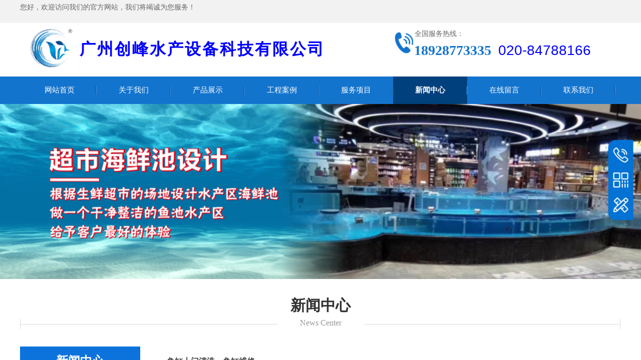

--- FILE ---
content_type: text/html; charset=utf-8
request_url: http://gcfsz.com/news
body_size: 27284
content:
<!DOCTYPE html PUBLIC "-//W3C//DTD XHTML 1.0 Transitional//EN" "http://www.w3.org/TR/xhtml1/DTD/xhtml1-transitional.dtd">
<html xmlns="http://www.w3.org/1999/xhtml" lang="zh-Hans" >
	<head>
		<meta http-equiv="X-UA-Compatible" content="IE=Edge,chrome=1" />
	<meta name="viewport" content="width=1200" />	<meta http-equiv="Content-Type" content="text/html; charset=utf-8" />
		<meta name="format-detection" content="telephone=no" />
	     <meta http-equiv="Cache-Control" content="no-transform"/> 
     <meta http-equiv="Cache-Control" content="no-siteapp"/>
	<title>广州创峰水产设备-专注海鲜池-鱼缸，定做实力厂家</title>
	<meta name="keywords"  content="海鲜池,海鲜池设计，海鲜池制作，海鲜鱼缸,移动海鲜池,酒楼海鲜池，超市鱼缸,贝类池，龙虾鲍鱼池，土建海鲜池，观赏海鲜池等各类型鱼池鱼缸。" />
	<meta name="description" content="专业设计制作酒楼海鲜池，超市海鲜鱼池，移动式海鲜鱼缸，贝类池，水产店鱼池鱼缸，养虾缸等各场所的各种款式水产设备，在海鲜池、鱼缸的设计制作方面拥有大量实战经验。" />
    
                
			<link rel="shortcut icon" href="https://aosspic10001.websiteonline.cn/pmo8eed4e/image/favicon1.ico" type="image/x-icon" />
	<link rel="Bookmark" href="https://aosspic10001.websiteonline.cn/pmo8eed4e/image/favicon1.ico" />
		

		<link href="http://static.websiteonline.cn/website/template/default/css/default.css?v=17534100" rel="stylesheet" type="text/css" />
<link href="http://gcfsz.com/template/default/css/font/font.css?v=15750090" rel="stylesheet" type="text/css" />
<link href="http://gcfsz.com/template/default/css/wpassword/iconfont.css?v=17496248" rel="stylesheet" type="text/css" />
<link href="http://static.websiteonline.cn/website/plugin/title/css/title.css?v=17083134" rel="stylesheet" type="text/css" />
<link href="http://static.websiteonline.cn/website/plugin/media/css/media.css?v=14077216" rel="stylesheet" type="text/css" />
<link href="http://static.websiteonline.cn/website/plugin/unslider/css/unslider.css?v=16086236" rel="stylesheet" type="text/css" />
<link href="http://static.websiteonline.cn/website/plugin/article_category/css/article_category.css?v=14077216" rel="stylesheet" type="text/css" />
<link href="http://static.websiteonline.cn/website/plugin/product_category/css/product_category.css?v=14937940" rel="stylesheet" type="text/css" />
<link href="http://static.websiteonline.cn/website/plugin/record/css/record.css?v=15222156" rel="stylesheet" type="text/css" />
<link href="http://static.websiteonline.cn/website/plugin/sidebar/css/sidebar.css?v=16860282" rel="stylesheet" type="text/css" />
<style type="text/css">#scroll_container{font-family:微软雅黑,Arial;font-size:12px;font-weight:normal;font-style:normal;line-height:32px;}
.prop_rotate_angle sup,.prop_rotate_angle .posblk-deg{font-size:11px; color:#CDCDCD; font-weight:normal; font-style:normal; }ins#qiao-wrap{height:0;} #qiao-wrap{display:block;}
</style> 
</head>
<body  >
<input type="hidden" value="3" name="_user_level_val" />
								<script type="text/javascript" language="javascript" src="http://static.websiteonline.cn/website/script/??libsjq.js,jquery.custom.js,jquery.lazyload.js,jquery.rotateutility.js,lab.js,wopop_all.js,jquery.cookie.js,jquery.simplemodal.js,fullcollumn.js,objectFitPolyfill.min.js,ierotate.js,effects/velocity.js,effects/velocity.ui.js,effects/effects.js,fullpagescroll.js,common.js,heightAdapt.js?v=17573096"></script>
<script type="text/javascript" language="javascript" src="http://static.websiteonline.cn/website/plugin/??media/js/init.js,new_navigation/js/overall.js,new_navigation/styles/hs7/init.js,unslider/js/init.js,article_list/js/init.js,article_category/js/overall.js,article_category/styles/vertical_vs6/init.js,product_category/js/overall.js,new_navigation/styles/vertical_vs3/init.js?v=17629124"></script>
	<script type="text/javascript" language="javascript">
    			var webmodel = {};
	        
    wp_pages_global_func($.extend({
        'isedit': '0',
        'islogin': '0',
        'domain': 'pmo8eed4e',
        'p_rooturl': 'http://gcfsz.com',
        'static_rooturl': 'http://static.websiteonline.cn/website',
        'interface_locale': "zh_CN",
        'dev_mode': "0",
        'getsession': ''
    }, {"phpsessionid":"","punyurl":"http:\/\/gcfsz.com","curr_locale":"zh_CN","mscript_name":"","converted":false}));
    
	</script>

<link href="http://gcfsz.com/b30e64d91130d81488a8f4519b771f2f.cssx" rel="stylesheet" /><div id="page_set_css">
</div><input type="hidden" id="page_id" name="page_id" value="6" rpid="6">
<div id="scroll_container" class="scroll_contain" style="">
	    	<div id="scroll_container_bg" style=";">&nbsp;</div>
<script>
initScrollcontainerHeight();	
</script>
     <div id="overflow_canvas_container">        <div id="canvas" style=" margin: 0 auto;width:1200px;;height:1073px">
    <div id="layerCA04B6F2F768A1B12DBA1CB4A2DDFC6E" class="full_column"   style="width:1200px;position:absolute;top:0px;height:46px;z-index:101;">
    <div class="full_width " style="position:absolute;height:46px;background-color:#f2f2f2;background:;">		
    </div>
			<div class="full_content" style="width:1200px; position:absolute;left:0;top:0;margin-left: 0px;;height:46px;">
								<div id='layerC8A86F1518D68CF0C1ECEAD053DE9086' type='title'  class='cstlayer' style='left: 0px; top: 5px; position: absolute; z-index: 104; width: 427px; height: 26px; '  mid=""  fatherid='layerCA04B6F2F768A1B12DBA1CB4A2DDFC6E'    deg='0'><div class="wp-title_content" style="overflow-wrap: break-word; padding: 0px; border-color: transparent; border-width: 0px; height: 26px; width: 427px; display: block;"><font color="#434343" face="Microsoft YaHei"><span style="font-size: 14px; color: rgb(102, 102, 102);">您好，欢迎访问我们的官方网站，我们将竭诚为您服务！</span></font><span style="color:#666666;">​</span></div>
<script type="text/javascript">
$(function(){
	$('.wp-title_content').each(function(){
		if($(this).find('div').attr('align')=='justify'){
			$(this).find('div').css({'text-justify':'inter-ideograph','text-align':'justify'});
		}
	})	
})
</script>

</div><script>				 $('#layerC8A86F1518D68CF0C1ECEAD053DE9086').triggerHandler('layer_ready');</script>                                
                                <div class="fullcontent_opacity" style="width: 100%;height: 100%;position: absolute;left: 0;right: 0;top: 0;display:none;"></div>
			</div>
</div>
<script>
        $(".content_copen").live('click',function(){
        $(this).closest(".full_column").hide();
    });
	var $fullwidth=$('#layerCA04B6F2F768A1B12DBA1CB4A2DDFC6E .full_width');
	$fullwidth.css({left:0-$('#canvas').offset().left+$('#scroll_container').offset().left-$('#scroll_container').scrollLeft()-$.parseInteger($('#canvas').css("borderLeftWidth")),width:$('#scroll_container_bg').width()});
	$(function () {
				var videoParams={"id":"layerCA04B6F2F768A1B12DBA1CB4A2DDFC6E","bgauto":null,"ctauto":null,"bVideouse":null,"cVideouse":null,"bgvHeight":null,"bgvWidth":null};
		fullcolumn_bgvideo_init_func(videoParams);
                var bgHoverParams={"full":{"hover":null,"opacity":null,"bg":"#f2f2f2","id":"layerCA04B6F2F768A1B12DBA1CB4A2DDFC6E","bgopacity":null,"zindextopcolorset":""},"full_con":{"hover":null,"opacity":null,"bg":null,"id":"layerCA04B6F2F768A1B12DBA1CB4A2DDFC6E","bgopacity":null}};
		fullcolumn_HoverInit(bgHoverParams);
        });
</script>


<div id="layer553460D022319FC0BC21FBDC1F95FBBB" class="full_column"   style="width:1200px;position:absolute;top:47px;height:101px;z-index:100;">
    <div class="full_width " style="position:absolute;height:101px;background-color:transparent;background:;">		
    </div>
			<div class="full_content" style="width:1200px; position:absolute;left:0;top:0;margin-left: 0px;;height:101px;">
								<div id='layer124CD85552578102D4D1C19FAFD0366B' type='media'  class='cstlayer' style='left: 748px; top: 18px; position: absolute; z-index: 100; width: 37px; height: 42px; display: block; transform: rotateZ(-9.95488deg) translateX(-11px) translateY(0px) scale(1) scaleX(1.1) scaleY(1.1);display:none; '  mid=""  fatherid='layer553460D022319FC0BC21FBDC1F95FBBB'    deg='0'><script>
create_pc_media_set_pic('layer124CD85552578102D4D1C19FAFD0366B',false);
</script>
<div class="wp-media_content"  style="overflow: hidden; width: 37px; height: 42px; transform: scale(1); display: block;" type="0">
<div class="img_over"  style='overflow: hidden; border-color: transparent; border-width: 0px; position: relative; width: 37px; height: 42px;'>

<div class="imgloading" style="z-index:100;"> </div>
<img onerror="set_thumb_layer124CD85552578102D4D1C19FAFD0366B(this);" onload="set_thumb_layer124CD85552578102D4D1C19FAFD0366B(this);" id="wp-media-image_layer124CD85552578102D4D1C19FAFD0366B"  src="http://pmo8eed4e.pic17.websiteonline.cn/upload/templatefiles/lx.png" type="zoom" class="paragraph_image"  style="width: 37px; height: 42px; transform: translateX(0px) scaleX(1) scaleY(1) translateY(0px) rotateZ(0deg);;display:none;" />
</div>

</div>
<script>
(function(){
		layer_media_init_func('layer124CD85552578102D4D1C19FAFD0366B',{"isedit":false,"has_effects":true});
})()
</script>
</div><script>		         $('#layer124CD85552578102D4D1C19FAFD0366B').data('wopop_effects',{"effect":"callout.swing","delay":0,"duration":1.2,"loop":0,"loop_infinite":"1","zoom":2});		         $('#layer124CD85552578102D4D1C19FAFD0366B').data('wopop_imgeffects',{"effect":"effect.noeffect","effectrole":"dantu","duration":"350","type":"media","delay":0,"loop":0,"loop_infinite":0,"dshow":false,"dset":{}});				 $('#layer124CD85552578102D4D1C19FAFD0366B').triggerHandler('layer_ready');</script><div id='layer8B8921B9CB4622BAA7818A0A28DE7369' type='title'  class='cstlayer' style='left: 788px; top: 10px; position: absolute; z-index: 101; width: 230px; height: 23px; '  mid=""  fatherid='layer553460D022319FC0BC21FBDC1F95FBBB'    deg='0'><div class="wp-title_content" style="overflow-wrap: break-word; padding: 0px; border-color: transparent; border-width: 0px; height: 23px; width: 230px; display: block;"><span style="font-size: 14px; line-height: 150%; font-family: Microsoft YaHei; color: rgb(102, 102, 102);">全国服务热线：</span></div>

</div><script>				 $('#layer8B8921B9CB4622BAA7818A0A28DE7369').triggerHandler('layer_ready');</script><div id='layer3C3B4ACEA0206FBEAEF0258693E3E23E' type='title'  class='cstlayer' style='left: 787px; top: 34px; position: absolute; z-index: 102; width: 413px; height: 39px; '  mid=""  fatherid='layer553460D022319FC0BC21FBDC1F95FBBB'    deg='0'><div class="wp-title_content" style="overflow-wrap: break-word; padding: 0px; border-color: transparent; border-width: 0px; height: 39px; width: 413px; display: block;"><p><font color="#1374ce" face="Microsoft YaHei" style=""><span style="font-size: 28px;"><b>18928773335&nbsp;&nbsp;</b></span></font><span style="font-size: 28px; color: rgb(0, 0, 255);">020-84788166</span></p></div>

</div><script>				 $('#layer3C3B4ACEA0206FBEAEF0258693E3E23E').triggerHandler('layer_ready');</script><div id='layer3F178C6C7900F18CB3D4EA4C2610F926' type='title'  class='cstlayer' style='left: 0px; top: -2px; position: absolute; z-index: 127; width: 123px; height: 112px; '  mid=""  fatherid='layer553460D022319FC0BC21FBDC1F95FBBB'    deg='0'><div class="wp-title_content" style="overflow-wrap: break-word; padding: 0px; border-color: transparent; border-width: 0px; height: 112px; width: 123px; display: block;"><h1><span style="font-family: &quot;Microsoft YaHei&quot;; font-size: 32px;"><strong>&nbsp;</strong></span>&nbsp;<img src="https://aosspic10001.websiteonline.cn/pmo8eed4e/image/hxx4.png" style="font-size: 12px; font-weight: normal;"></h1><span style="font-size: 32px;"><div style="text-align: center;"><span style="font-size: 12px;"></span></div></span></div>

</div><script>				 $('#layer3F178C6C7900F18CB3D4EA4C2610F926').triggerHandler('layer_ready');</script><div id='layerDE7B7F3CB085B31F43F9CE15A755ABA9' type='title'  class='cstlayer' style='left: 104px; top: 29px; position: absolute; z-index: 128; width: 520px; height: 50px; '  mid=""  fatherid='layer553460D022319FC0BC21FBDC1F95FBBB'    deg='0'><div class="wp-title_content" style="overflow-wrap: break-word; padding: 0px; border-color: transparent; border-width: 0px; height: 50px; width: 520px; display: block;"><h1><span style="font-family: &quot;Microsoft YaHei&quot;; font-size: 32px;"><strong>&nbsp;</strong></span>&nbsp;<strong style="font-family: &quot;Microsoft YaHei&quot;; font-size: 32px;"><span style="line-height: 117%; letter-spacing: 3px; color: rgb(0, 0, 255);">广州创峰水产设备科技有限公司</span></strong></h1><span style="font-size: 32px;"><div style="text-align: center;"><span style="font-size: 12px;"></span></div></span></div>

</div><script>				 $('#layerDE7B7F3CB085B31F43F9CE15A755ABA9').triggerHandler('layer_ready');</script>                                
                                <div class="fullcontent_opacity" style="width: 100%;height: 100%;position: absolute;left: 0;right: 0;top: 0;display:none;"></div>
			</div>
</div>
<script>
        $(".content_copen").live('click',function(){
        $(this).closest(".full_column").hide();
    });
	var $fullwidth=$('#layer553460D022319FC0BC21FBDC1F95FBBB .full_width');
	$fullwidth.css({left:0-$('#canvas').offset().left+$('#scroll_container').offset().left-$('#scroll_container').scrollLeft()-$.parseInteger($('#canvas').css("borderLeftWidth")),width:$('#scroll_container_bg').width()});
	$(function () {
				var videoParams={"id":"layer553460D022319FC0BC21FBDC1F95FBBB","bgauto":null,"ctauto":null,"bVideouse":null,"cVideouse":null,"bgvHeight":null,"bgvWidth":null};
		fullcolumn_bgvideo_init_func(videoParams);
                var bgHoverParams={"full":{"hover":null,"opacity":null,"bg":"transparent","id":"layer553460D022319FC0BC21FBDC1F95FBBB","bgopacity":null,"zindextopcolorset":""},"full_con":{"hover":null,"opacity":null,"bg":null,"id":"layer553460D022319FC0BC21FBDC1F95FBBB","bgopacity":null}};
		fullcolumn_HoverInit(bgHoverParams);
        });
</script>


<div id="layer7F07D4D1E237D3352E2EAE2F8DDB4320" class="full_column"   style="width:1200px;position:absolute;top:153px;height:55px;z-index:102;">
    <div class="full_width " style="position:absolute;height:55px;background-color:#1374ce;background:;">		
    </div>
			<div class="full_content" style="width:1200px; position:absolute;left:0;top:0;margin-left: 0px;;height:55px;">
								<div id='layerB39411DEACD3B079F1B93BEC2905D5B4' type='new_navigation'  class='cstlayer' style='left: 0px; top: 0px; position: absolute; z-index: 108; width: 1200px; height: 55px; '  mid=""  fatherid='layer7F07D4D1E237D3352E2EAE2F8DDB4320'    deg='0'><div class="wp-new_navigation_content" style="border-color: transparent; border-width: 0px; width: 1200px; border-style: solid; padding: 0px; display: block; overflow: visible; height: auto;;display:block;overflow:hidden;height:0px;" type="0">
<script type="text/javascript"> 
		
		$("#layerB39411DEACD3B079F1B93BEC2905D5B4").data("m_show", '');
	</script>
<div skin="hs7" class="nav1 menu_hs7" ishorizon="1" colorstyle="darkgreen" direction="0" more="更多" moreshow="1" morecolor="darkorange" hover="1" hover_scr="0" submethod="0" umenu="0" dmenu="0" sethomeurl="http://gcfsz.com/Home" smcenter="0">
		<ul id="nav_layerB39411DEACD3B079F1B93BEC2905D5B4" class="navigation"  style="width:auto;"  >
		<li style="z-index:2;"  class="wp_subtop"  pid="1" ><a  class="  "  href="http://gcfsz.com">网站首页</a></li><li style="z-index:2;"  class="wp_subtop"  pid="4" ><a  class="  "  href="http://gcfsz.com/about_us">关于我们</a></li><li style="z-index:2;"  class="wp_subtop"  pid="8" ><a  class="  "  href="http://gcfsz.com/products">产品展示</a></li><li style="z-index:2;"  class="wp_subtop"  pid="10" ><a  class="  "  href="http://gcfsz.com/cases">工程案例</a></li><li style="z-index:2;"  class="wp_subtop"  pid="12" ><a  class="  "  href="http://gcfsz.com/service">服务项目</a></li><li style="z-index:2;"  class="wp_subtop"  pid="6" ><a  class="  "  href="http://gcfsz.com/news">新闻中心</a></li><li style="z-index:2;"  class="wp_subtop"  pid="5" ><a  class="  "  href="http://gcfsz.com/message">在线留言</a></li><li style="z-index:2;"  class="wp_subtop"  pid="3" ><a  class="  "  href="http://gcfsz.com/Contact">联系我们</a></li>	</ul>
</div>

<script type="text/javascript"> 
				$("#layerB39411DEACD3B079F1B93BEC2905D5B4").data("datasty_", '@charset "utf-8";  #nav_layerB39411DEACD3B079F1B93BEC2905D5B4,#nav_layerB39411DEACD3B079F1B93BEC2905D5B4 ul,#nav_layerB39411DEACD3B079F1B93BEC2905D5B4 li{list-style-type:none; margin:0px; padding:0px; border:thin none;}  #nav_layerB39411DEACD3B079F1B93BEC2905D5B4 {position:relative;height:54px;line-height:54px; background:url(http://static.websiteonline.cn/website/plugin/new_navigation/styles/hs7/nav_bg.jpg) repeat-x; margin-bottom:10px;padding-left:10px; }  #nav_layerB39411DEACD3B079F1B93BEC2905D5B4 li.wp_subtop{padding-left:5px;padding-right:5px;text-align:center;position:relative;float:left;padding-bottom:0px;width:115px;height:54px;line-height:54px;background-image:url(http://static.websiteonline.cn/website/plugin/new_navigation/view/images/png_bg.png);background-repeat:no-repeat;background-position:top right;background-color:transparent;}  #nav_layerB39411DEACD3B079F1B93BEC2905D5B4 li.wp_subtop:hover{width:115px;height:54px;line-height:54px;background-image:url(http://static.websiteonline.cn/website/plugin/new_navigation/styles/hs7/li_hover.png);background-color:transparent;background-position:bottom left;background-repeat:repeat-x;}  #nav_layerB39411DEACD3B079F1B93BEC2905D5B4 li.wp_subtop>a{white-space:nowrap;display:block;padding:0px;text-decoration:none;font-size:12px;font-family:arial;color:#ffffff;text-align:center;font-weight:normal;font-style:normal; overflow:hidden;}  #nav_layerB39411DEACD3B079F1B93BEC2905D5B4 li.wp_subtop>a:hover{font-size:12px;font-family:arial;color:#fff;text-align:center;font-weight:normal;font-style:normal;}  #nav_layerB39411DEACD3B079F1B93BEC2905D5B4 ul{position:absolute;left:0px;display:none;padding-left:5px;padding-right:5px;background-image:url(http://static.websiteonline.cn/website/plugin/new_navigation/view/images/png_bg.png);background-color:transparent;margin-left:0px;padding-top:10px; padding-bottom:8px;}  #nav_layerB39411DEACD3B079F1B93BEC2905D5B4 ul li{position:relative;text-align:center;padding-bottom:0px;padding-left:5px;padding-right:5px;height:31px;line-height:31px;background-image:url(http://static.websiteonline.cn/website/plugin/new_navigation/view/images/png_bg.png);background-repeat:repeat;background-position:top left;background-color:#516c47;}  #nav_layerB39411DEACD3B079F1B93BEC2905D5B4 ul li:hover{height:31px;text-align:center;line-height:31px;padding-left:5px;padding-right:5px; background-image:url(http://static.websiteonline.cn/website/plugin/new_navigation/view/images/png_bg.png);background-repeat:repeat;background-position:top left;background-color:#3a4c34;}  #nav_layerB39411DEACD3B079F1B93BEC2905D5B4 ul li a {display:block;font-size:12px;font-family:arial;color:#fff;text-align:center;font-weight:normal;font-style:normal;white-space:nowrap;}  #nav_layerB39411DEACD3B079F1B93BEC2905D5B4 ul li a:hover{display:block;font-size:12px;font-family:arial;color:#ffffff;text-align:center;font-weight:normal;font-style:normal;}');
		$("#layerB39411DEACD3B079F1B93BEC2905D5B4").data("datastys_", '#nav_layerB39411DEACD3B079F1B93BEC2905D5B4{background-color:transparent;} #nav_layerB39411DEACD3B079F1B93BEC2905D5B4{background-image:url(http://static.websiteonline.cn/website/plugin/new_navigation/view/images/png_bg.png);} #nav_layerB39411DEACD3B079F1B93BEC2905D5B4{background:;} #nav_layerB39411DEACD3B079F1B93BEC2905D5B4{height:55px;} #nav_layerB39411DEACD3B079F1B93BEC2905D5B4 li.wp_subtop{line-height:55px;}  #nav_layerB39411DEACD3B079F1B93BEC2905D5B4 li.wp_subtop{height:55px;}     #nav_layerB39411DEACD3B079F1B93BEC2905D5B4 li.wp_subtop>a{font-family:Microsoft YaHei;}   #nav_layerB39411DEACD3B079F1B93BEC2905D5B4 li.wp_subtop>a:hover{font-family:Microsoft YaHei;}  #nav_layerB39411DEACD3B079F1B93BEC2905D5B4 li.wp_subtop:hover{line-height:55px;}     #nav_layerB39411DEACD3B079F1B93BEC2905D5B4 li.wp_subtop:hover{height:55px;} #nav_layerB39411DEACD3B079F1B93BEC2905D5B4 li.wp_subtop>a:hover{font-weight:bold;} #nav_layerB39411DEACD3B079F1B93BEC2905D5B4 li.wp_subtop:hover{background:transparent;} #nav_layerB39411DEACD3B079F1B93BEC2905D5B4 li.wp_subtop:hover{background-color:#00407c;}   #nav_layerB39411DEACD3B079F1B93BEC2905D5B4 li.wp_subtop{background-image:url("http://pmo8eed4e.pic17.websiteonline.cn/upload/templatefiles/nav_line.gif");} #nav_layerB39411DEACD3B079F1B93BEC2905D5B4 li.wp_subtop{background-position:center right;} #nav_layerB39411DEACD3B079F1B93BEC2905D5B4 li.wp_subtop{background-repeat:no-repeat;} #nav_layerB39411DEACD3B079F1B93BEC2905D5B4 li.wp_subtop:hover{background-image:url("http://pmo8eed4e.pic17.websiteonline.cn/upload/templatefiles/nav_line.gif");} #nav_layerB39411DEACD3B079F1B93BEC2905D5B4 li.wp_subtop:hover{background-position:center right;} #nav_layerB39411DEACD3B079F1B93BEC2905D5B4 li.wp_subtop:hover{background-repeat:no-repeat;}   #nav_layerB39411DEACD3B079F1B93BEC2905D5B4 li.wp_subtop>a{font-size:15px;} #nav_layerB39411DEACD3B079F1B93BEC2905D5B4 li.wp_subtop>a:hover{font-size:15px;}    #nav_layerB39411DEACD3B079F1B93BEC2905D5B4 li.wp_subtop{width:138px;}  #nav_layerB39411DEACD3B079F1B93BEC2905D5B4 li.wp_subtop:hover{width:138px;}');
	
			var b_width=parseInt($("#layerB39411DEACD3B079F1B93BEC2905D5B4").find('.wp-new_navigation_content').css('border-bottom-width'));
	if(b_width>0){
		$("#nav_layerB39411DEACD3B079F1B93BEC2905D5B4").css('margin-bottom','0px');
	}
	</script>

<script type="text/javascript">
function wp_get_navstyle(layer_id,key){
		var navStyle = $.trim($("#"+layer_id).data(key));
		return navStyle;	
	
}	
richtxt('layerB39411DEACD3B079F1B93BEC2905D5B4');
</script><script type="text/javascript">
layer_new_navigation_hs7_func({"isedit":false,"layer_id":"layerB39411DEACD3B079F1B93BEC2905D5B4","menustyle":"hs7"});

</script><div class="navigation_more" data-more="darkorange" data-typeval="0" data-menudata="&quot;&quot;"></div>
</div>
<script type="text/javascript">
 $(function(){
	layer_new_navigation_content_func({"isedit":false,"layer_id":"layerB39411DEACD3B079F1B93BEC2905D5B4","menustyle":"hs7","addopts":{"padding-left":"5"}});
});
</script>

</div><script>				 $('#layerB39411DEACD3B079F1B93BEC2905D5B4').triggerHandler('layer_ready');</script>                                
                                <div class="fullcontent_opacity" style="width: 100%;height: 100%;position: absolute;left: 0;right: 0;top: 0;display:none;"></div>
			</div>
</div>
<script>
        $(".content_copen").live('click',function(){
        $(this).closest(".full_column").hide();
    });
	var $fullwidth=$('#layer7F07D4D1E237D3352E2EAE2F8DDB4320 .full_width');
	$fullwidth.css({left:0-$('#canvas').offset().left+$('#scroll_container').offset().left-$('#scroll_container').scrollLeft()-$.parseInteger($('#canvas').css("borderLeftWidth")),width:$('#scroll_container_bg').width()});
	$(function () {
				var videoParams={"id":"layer7F07D4D1E237D3352E2EAE2F8DDB4320","bgauto":null,"ctauto":null,"bVideouse":null,"cVideouse":null,"bgvHeight":null,"bgvWidth":null};
		fullcolumn_bgvideo_init_func(videoParams);
                var bgHoverParams={"full":{"hover":null,"opacity":null,"bg":"#1374ce","id":"layer7F07D4D1E237D3352E2EAE2F8DDB4320","bgopacity":null,"zindextopcolorset":""},"full_con":{"hover":null,"opacity":null,"bg":null,"id":"layer7F07D4D1E237D3352E2EAE2F8DDB4320","bgopacity":null}};
		fullcolumn_HoverInit(bgHoverParams);
        });
</script>


<div id='layer8BD73C5F6DC1793BED1BCB159E46E5E6' type='unslider'  class='cstlayer' style='left: 0px; top: 208px; position: absolute; z-index: 103; width: 1200px; height: 350px; '  mid=""    deg='0'><style>
#layer8BD73C5F6DC1793BED1BCB159E46E5E6html5zoo-1{
	margin:0 auto;
}
</style>
<div id="layer8BD73C5F6DC1793BED1BCB159E46E5E6_content" class="wp-unslider_content" style="overflow: hidden; border: none; left: -351.5px; width: 1903px; height: 350px; position: absolute;">
<script type="text/javascript">
	 
</script>

<!-- loop star -->
<div id="layer8BD73C5F6DC1793BED1BCB159E46E5E6html5zoo-1">
    <ul class="html5zoo-slides" style="display:none;">
  
        <li><img alt="" src="https://aosspic10001.websiteonline.cn/pmo8eed4e/image/xgyh.png" class="html5lightbox" /></a></li>
  
        <li><img alt="" src="https://aosspic10001.websiteonline.cn/pmo8eed4e/image/6nw5.png" class="html5lightbox" /></a></li>
  
        <li><img alt="" src="https://aosspic10001.websiteonline.cn/pmo8eed4e/image/baqs.png" class="html5lightbox" /></a></li>
  
        <li><img alt="" src="https://aosspic10001.websiteonline.cn/pmo8eed4e/image/l5y8.png" class="html5lightbox" /></a></li>
    </ul>
</div>
<!-- loop end -->

<script language="javascript">
(function(){
		var layerparams={"layerid":"layer8BD73C5F6DC1793BED1BCB159E46E5E6","pstyle":"none","plborder_size":null,"interval":4000,"autoplays":"true","title_size":40,"title_family":"SimSun","title_color":"#fff","easing":"all","show_title":null,"show_nav":"0","navigation_style":"01","navbg_hover_color":"#660000","nav_margin_bottom_size":"25","nav_arrow":"1","arrow_left":"template\/default\/images\/left_arrow.png","arrow_right":"template\/default\/images\/right_arrow.png","nav_margin_left_size":"25","nav_margin_right_size":"25","skin":"01","default_show":"1","hover_show":"0","pauseonmouseover":"1","nav_arrow_w_size":"32","nav_arrow_h_size":"32","iconstyle":"01","nav_height_size":"2","wsize":null,"editMode":false,"unslideradapt":null};
	layer_unslider_init_func(layerparams);
})()  
</script>
</div>
</div><script>				 $('#layer8BD73C5F6DC1793BED1BCB159E46E5E6').triggerHandler('layer_ready');</script><div id='layer02E9F013251912E5B510F214DEE8C36C' type='gototop'  class='cstlayer' style='left: 1048px; top: 333px; position: absolute; z-index: 104; width: 150px; height: 100px; '  mid=""    deg='0'>

<div class="wp-gototop_content" style="padding: 0px; border-color: transparent; border-width: 0px; overflow: hidden; width: 150px; height: 100px;">
		
    <script language="javascript">
	
$(function(){
		// Fixed IE border-radius
		var $piegttops = $('#layer02E9F013251912E5B510F214DEE8C36C').not('[deleted="deleted"]');
		if ($.browser.msie && ($.browser.version <= 8)) {
			if ($.inArray("stylej", ['arrowleft','arrowright']) == -1) {
				$('.wpgttop-wrapper,a.gttoparea,a.gttoparea div', '#layer02E9F013251912E5B510F214DEE8C36C').css("behavior", 'url(script/pie.htc)');
				setTimeout(function(){
					if ($piegttops.find('css3-container').length > 0) $piegttops.find('.piemask').remove();
					else setTimeout(arguments.callee, 500);
				}, 500);
			} else $piegttops.find('.piemask').remove();
		}
		});</script>


</div>

<!--gototop js-->
<script lang="javascript">
$(document).ready(function () {
	var goToTopijsTime;
	$.fn.goToTopijs=function(options){
		var opts = $.extend({},$.fn.goToTopijs.def,options);
		var $window=$(window);
		var $body = $('#scroll_container');
		var $this=$(this);
		clearTimeout(goToTopijsTime);
		goToTopijsTime=setTimeout(function(){
			var controlLeft;
			if ($window.width() > opts.pageHeightJg * 2 + opts.pageWidth) {
				controlLeft = ($window.width() - opts.pageWidth) / 2 + opts.pageWidth + opts.pageWidthJg;
			}else{
				controlLeft = $window.width()- opts.pageWidthJg-$this.width();
			}
			var cssfixedsupport=$.browser.msie && parseFloat($.browser.version) < 7;//判断是否ie6
			var controlTop=$window.height() - opts.pageHeightJg;
			controlTop=cssfixedsupport ? $window.scrollTop() + controlTop : controlTop;
			var scrolTop = Math.max($(window).scrollTop(), $body.scrollTop());
                        var shouldvisible=( scrolTop >= opts.startline )? true : false;  
			if (shouldvisible){
				$this.stop().show();
			}else{
				$this.stop().hide();			}
						var curdistance = '1';
			var gscrollWidth = 18;
			var gt_right = parseInt(gscrollWidth) + parseInt(curdistance);
			$this.css({
				position: cssfixedsupport ? 'absolute' : 'fixed',
				top: controlTop,
				right:gt_right
			});
		},30);
		$(this).click(function(event){
			$(document.body).add($body).stop().animate( { scrollTop: $(opts.targetObg).offset().top}, opts.duration);
			$(this).blur();
			event.preventDefault();
			event.stopPropagation();
		});
	};
	
	$.fn.goToTopijs.def={
		pageWidth:310,//页面宽度
		pageWidthJg:2,//按钮和页面的间隔距离
		pageHeightJg:100+40,//按钮和页面底部的间隔距离
		startline:120,//出现回到顶部按钮的滚动条scrollTop距离
		duration:200,//回到顶部的速度时间
		targetObg:"body"//目标位置
	};
});
$(function(){
            $('<a href="#none" class="gototop_backToTop" title="返回顶部">返回顶部</a>').appendTo("body");
    });


$(function(){
	$(".gototop_backToTop").goToTopijs();
	var $scroll_container = $(window).add('#scroll_container');
	$scroll_container.bind('scroll resize',function(){
		$(".gototop_backToTop").goToTopijs({
			pageWidth:960,
			duration:0
		});
	});
});

</script>
<!--gototop js end-->
</div><script>				 $('#layer02E9F013251912E5B510F214DEE8C36C').triggerHandler('layer_ready');</script><div id='layer8CE913B59C3F101E14AAE10AA9CF3161' type='title'  class='cstlayer' style='left: 0px; top: 588px; position: absolute; z-index: 104; width: 1200px; height: 46px; '  mid=""    deg='0'><div class="wp-title_content" style="overflow-wrap: break-word; padding: 0px; border-color: transparent; border-width: 0px; height: 46px; width: 1200px; display: block;"><div align="center"><span style="font-size: 30px; font-family: Microsoft YaHei; line-height: 150%; color: rgb(51, 51, 51);"><strong>新闻中心</strong></span></div></div>

</div><script>				 $('#layer8CE913B59C3F101E14AAE10AA9CF3161').triggerHandler('layer_ready');</script><div id='layer904634F381B5C805B5244F28895B4BDC' type='title'  class='cstlayer' style='left: 469.5px; top: 634px; position: absolute; z-index: 106; width: 261px; height: 27px; '  mid=""    deg='0'><div class="wp-title_content" style="overflow-wrap: break-word; padding: 0px; border-color: transparent; border-width: 0px; height: 27px; width: 261px; display: block;"><div align="center"><span style="font-size:16px;font-family:Microsoft YaHei;line-height:150%;color:#999999;">News Center</span></div></div>

</div><script>				 $('#layer904634F381B5C805B5244F28895B4BDC').triggerHandler('layer_ready');</script><div id='layer53C4053590E0AFA26A2792AF60D85C9E' type='media'  class='cstlayer' style='left: 0px; top: 637px; position: absolute; z-index: 105; width: 1200px; height: 22px; '  mid=""    deg='0'><script>
create_pc_media_set_pic('layer53C4053590E0AFA26A2792AF60D85C9E',false);
</script>
<div class="wp-media_content"  style="overflow: hidden; width: 1200px; height: 22px;" type="0">
<div class="img_over"  style='overflow: hidden; border-color: transparent; border-width: 0px; position: relative; width: 1200px; height: 22px;'>

<div class="imgloading" style="z-index:100;"> </div>
<img  id="wp-media-image_layer53C4053590E0AFA26A2792AF60D85C9E" onerror="set_thumb_layer53C4053590E0AFA26A2792AF60D85C9E(this);" onload="set_thumb_layer53C4053590E0AFA26A2792AF60D85C9E(this);" class="paragraph_image"  type="zoom" src="http://pmo8eed4e.pic17.websiteonline.cn/upload/templatefiles/b35bea48b2864f38908d653d765a1f58_14.png" style="width: 1200px; height: 22px;;" />
</div>

</div>
<script>
(function(){
		layer_media_init_func('layer53C4053590E0AFA26A2792AF60D85C9E',{"isedit":false,"has_effects":false});
})()
</script>
</div><script>				 $('#layer53C4053590E0AFA26A2792AF60D85C9E').triggerHandler('layer_ready');</script><div id='layer04D8C475AEF8435CCEF3FDB269553BF3' type='article_list'  class='cstlayer' style='left: 273px; top: 689px; position: absolute; z-index: 136; width: 845px; height: 166px; '  mid=""    deg='0'><script>

 
(function(){
var param={"layer_id":"layer04D8C475AEF8435CCEF3FDB269553BF3","articleStyle":"skin1"};
layer_article_list_init_func(param);
})()
</script>	
<div class="wp-article_content wp-article_list_content" style="border-color: transparent; border-width: 0px; overflow: hidden; width: 805px; height: 126px; border-style: solid; padding: 20px;">
	
	<div skin="skin1" class="wp-article_css wp-article_list_css" style="display:none;">
<script type="text/javascript">
	

if ("skin1" === "skin3") {
$(function(){    
	$('#layer04D8C475AEF8435CCEF3FDB269553BF3').find("ul li").hover(function(){		
		$(this).removeClass("lihout").addClass("lihover");
	},function(){		 
		$(this).removeClass("lihover").addClass("lihout");		
	});
 
});
}
</script>
	</div>
	<div class="article_list-layer04D8C475AEF8435CCEF3FDB269553BF3" style="overflow:hidden;">
		
<ul class="art-outcontainer">
<li style="margin-bottom:10px;">
    
<p class="title">
	<a  
	 class='articleid' 	 
	articleid="89"
	 href="http://gcfsz.com/news_detail?article_id=89" title="鱼缸上门清洗、鱼缸维修" >鱼缸上门清洗、鱼缸维修</a></p>
<div class="tinubox">
		<p class="time"><span class="wp-new-ar-pro-time">2024-12-14</span></p>
			<div style="clear: both;"></div>
	
</div>
<p class="wpart-border-line"></p>
</li>
<li style="margin-bottom:10px;">
    
<p class="title">
	<a  
	 class='articleid' 	 
	articleid="88"
	 href="http://gcfsz.com/news_detail?article_id=88" title="专业承接海鲜池、海鲜缸加工工程" >专业承接海鲜池、海鲜缸加工工程</a></p>
<div class="tinubox">
		<p class="time"><span class="wp-new-ar-pro-time">2023-08-09</span></p>
			<div style="clear: both;"></div>
	
</div>
<p class="wpart-border-line"></p>
</li>
<li style="margin-bottom:10px;">
    
<p class="title">
	<a  
	 class='articleid' 	 
	articleid="87"
	 href="http://gcfsz.com/news_detail?article_id=87" title="专业订制海鲜池鱼缸源头工厂" >专业订制海鲜池鱼缸源头工厂</a></p>
<div class="tinubox">
		<p class="time"><span class="wp-new-ar-pro-time">2023-07-18</span></p>
			<div style="clear: both;"></div>
	
</div>
<p class="wpart-border-line"></p>
</li>
<li style="margin-bottom:10px;">
    
<p class="title">
	<a  
	 class='articleid' 	 
	articleid="86"
	 href="http://gcfsz.com/news_detail?article_id=86" title="大型鱼缸怎么清洗？" >大型鱼缸怎么清洗？</a></p>
<div class="tinubox">
		<p class="time"><span class="wp-new-ar-pro-time">2023-07-11</span></p>
			<div style="clear: both;"></div>
	
</div>
<p class="wpart-border-line"></p>
</li>
<li style="margin-bottom:10px;">
    
<p class="title">
	<a  
	 class='articleid' 	 
	articleid="85"
	 href="http://gcfsz.com/news_detail?article_id=85" title="海鲜池怎么养海鲜？" >海鲜池怎么养海鲜？</a></p>
<div class="tinubox">
		<p class="time"><span class="wp-new-ar-pro-time">2023-06-16</span></p>
			<div style="clear: both;"></div>
	
</div>
<p class="abstract">定做移动海鲜池，鱼缸，海鲜鱼池工程，饭店海鲜缸设计，餐厅海鲜池，贝类海鲜池，海鲜池实力厂家</p><p class="wpart-border-line"></p>
</li>
<li style="margin-bottom:10px;">
    
<p class="title">
	<a  
	 class='articleid' 	 
	articleid="84"
	 href="http://gcfsz.com/news_detail?article_id=84" title="酒店建造海鲜池位置如何选择" >酒店建造海鲜池位置如何选择</a></p>
<div class="tinubox">
		<p class="time"><span class="wp-new-ar-pro-time">2023-06-07</span></p>
			<div style="clear: both;"></div>
	
</div>
<p class="abstract">专业承接海鲜池工程、海鲜池制作、海鲜池维护、海鲜池设计、海鲜池安装，酒店海鲜池、超市海鲜池、酒楼海鲜池、可移动海鲜池、农庄淡水鱼池、水产店活海鲜鱼池、观赏海鲜池、大排档海鲜池、饭店小型鱼池、厨房暂养池、梯形玻璃海鲜池、土建海鲜池、亚克力海鲜池制作、亚克力海鲜池......</p><p class="wpart-border-line"></p>
</li>
<li style="margin-bottom:10px;">
    
<p class="title">
	<a  
	 class='articleid' 	 
	articleid="83"
	 href="http://gcfsz.com/news_detail?article_id=83" title="海鲜池日常管理与维护" >海鲜池日常管理与维护</a></p>
<div class="tinubox">
		<p class="time"><span class="wp-new-ar-pro-time">2023-06-02</span></p>
			<div style="clear: both;"></div>
	
</div>
<p class="abstract">专业承接海鲜池工程、海鲜池制作、海鲜池维护、海鲜池设计、海鲜池安装，酒店海鲜池、超市海鲜池、酒楼海鲜池、可移动海鲜池、农庄淡水鱼池、水产店活海鲜鱼池、观赏海鲜池、大排档海鲜池、饭店小型鱼池、厨房暂养池、梯形玻璃海鲜池、土建海鲜池、亚克力海鲜池制作、亚克力海鲜池......</p><p class="wpart-border-line"></p>
</li>
<li style="margin-bottom:10px;">
    
<p class="title">
	<a  
	 class='articleid' 	 
	articleid="57"
	 href="http://gcfsz.com/news_detail?article_id=57" title="海鲜池制作" >海鲜池制作</a></p>
<div class="tinubox">
		<p class="time"><span class="wp-new-ar-pro-time">2023-05-04</span></p>
			<div style="clear: both;"></div>
	
</div>
<p class="abstract">海鲜池、鱼缸、贝类池<br />
</p><p class="wpart-border-line"></p>
</li>
</ul>


		<div class="wp-pager_link" style="text-align:center"><span class="disabled"> &lt; </span><span class="current">1</span><a href="###2">2</a><a href="###3">3</a><a href="###4">4</a><a href="###5">5</a>...&nbsp;<a href="###6">6</a><a href="###7">7</a><a href="###2"> &gt; </a></div>	</div>
	<div class="article_list_save_itemList"  openCategoryUrl="0" openMoreUrl="0"  openDetailUrl="0"  pagerstyle="style2/skin4" pagernum="8" pageralign="center" morealign="left" showpager="1" articleCategroies="1,2,3,4" articleTags="" linkCategoryUrl="6" linkMoreUrl="6" isShowMore="No" isShowMoreCn="No" linkDetailUrl="7" isShowDots="Yes" introWordNum="130" titleWordNum="25" listNum="9999" sortType="publish" sortValue="desc" articleStyle="skin1" getParamCategoryId="empty" imgwnode="130" imghnode="90" imgtnode="Tile" memberartshow='off' pageskip="1" pageop="0"  pagepar="p_article_list" style="display:none;"></div>
</div>
<script language="javascript">
layer_img_lzld('layer04D8C475AEF8435CCEF3FDB269553BF3');

	</script>
	<script language="javascript">
(function(){	
	var param={"layer_id":"layer04D8C475AEF8435CCEF3FDB269553BF3","article_category_more":"1,2,3,4","artliststyle":{"artname_txtbold":"bold","artname_underline":"none","artdate_txtcolor":"#929292","artdate_txtsize":"14","_txtsize":"12","_txtcolor":"#929292","_txtbold":" normal","_underline":" none","artborder_linesize":"1","artborder_linetype":"dashed","artborder_linecolor":"#e2e2e2","skin":"skin1","artnamed_display":"inline-block","artdated_display":"inline-block","artintrod_display":"inline-block","artdetialtips_display":"inline-block","artname_display":"inline-block","artcate_display":"inline-block","arttimes_display":"none","artdate_display":"inline-block","artintro_display":"inline-block","picartborder_display":"inline-block","articon_display":"inline-block","artborder_display":"inline-block","timeformatd":"0","timeformat":"0","stick_id":"","artnamed_txtfamily":"SimSun","artdated_txtfamily":"SimSun","artintrod_txtfamily":"SimSun","artdetialtips_txtfamily":"SimSun","artname_txtfamily":"Microsoft YaHei","artcate_txtfamily":"SimSun","arttimes_txtfamily":"SimSun","artym_txtfamily":"SimSun","artdate_txtfamily":"Microsoft YaHei","artintro_txtfamily":"Microsoft YaHei","artnamed_txtsize":"18","artdated_txtsize":"12","artintrod_txtsize":"12","artintrod_padtop_txtsize":"0","artdetialtips_txtsize":"12","artname_txtsize":"16","artname_pad_txtsize":"3","artname_padleft_txtsize":"0","artname_lineheight_txtsize":"50","artcate_txtsize":"12","arttimes_txtsize":"12","arttimes_pad_txtsize":"0","artym_txtsize":"11","artdate_rpad_txtsize":"48","artbg_width_txtsize":"60","artbg_height_txtsize":"59","artdate_pad_txtsize":"3","artintro_txtsize":"13","artintro_pad_txtsize":"3","artintro_lingheight_txtsize":"23","artintro_padbot_txtsize":"20","artintro_padleft_txtsize":"60","artintro_padright_txtsize":"60","picartborder_pad_txtsize":"0","pictxt_pad_txtsize":"8","articon_padleft_txtsize":"22","artlistmg_txtsize":"10","artlistmg_column_txtsize":"","artlistpg_txtsize_top":"12","artlistpg_txtsize_bottom":"12","artlistpg_txtsize_margin_right":"40","artlistpg_txtsize":"0","artborder_txtsize":"0","artnamed_txtcolor":"#048bcd","artnamed_hover_txtcolor":"#0064d4","artdated_txtcolor":"#5A5A5A","artintrod_txtcolor":"#7D7D7D","artdetialtips_txtcolor":"#CF0202","hartdetialtips_txtcolor":"#ff0000","artname_txtcolor":"#434343","artname_hover_txtcolor":"#0150d0","artname_def_txtcolor":"#38cc70","artname_sel_txtcolor":"#2ba659","artcate_txtcolor":"#0064D4","arttimes_txtcolor":"#929292","artdate_txtcolorfont":"#fff","artdate_txtcolorbg":"#198ede","artintro_txtcolor":"#5A5A5A","artintro_def_txtcolor":"#eee","artintro_sel_txtcolor":"#eee","artborder_color":"#5A5A5A","artborderh_color":"#5A5A5A","artnamed_txtbold":"normal","artdated_txtbold":"normal","artintrod_txtbold":"normal","artdetialtips_txtbold":"normal","artcate_txtbold":"normal","arttimes_txtbold":"normal","artym_txtbold":"normal","artdate_txtbold":"normal","artintro_txtbold":"normal","artnamed_underline":"none","artdated_underline":"none","artintrod_underline":"none","artdetialtips_underline":"none","artcate_underline":"none","arttimes_underline":"none","artym_underline":"none","artdate_underline":"none","artintro_underline":"none","artname_align":"","artdate_align":"","artintro_align":"","articon_url":"","artline_top_marginsize":"3","artline_bottom_marginsize":"3","artskin_filter":"no","artskin_lineheight":"","artline_bottom_marginsize_fixed":"2","prec_display":"inline","opened_display":"none"},"pageskip":"1","article_category_param":"","editmode":"0"};
	layer_article_list_pager_func(param);
})();
$(window).load(function(){ 
	$('#layer04D8C475AEF8435CCEF3FDB269553BF3').find(".wp-pager_link").css({'position':'relative','bottom':'auto','width':'100%'});	
	wp_heightAdapt($('#layer04D8C475AEF8435CCEF3FDB269553BF3'));	var cheight = $('#layer04D8C475AEF8435CCEF3FDB269553BF3').find(".wp-article_content").height();
	var oulheight = $('#layer04D8C475AEF8435CCEF3FDB269553BF3').find(".article_list-layer04D8C475AEF8435CCEF3FDB269553BF3").height();
	var olkheight = $('#layer04D8C475AEF8435CCEF3FDB269553BF3').find(".wp-pager_link").outerHeight();
	if(cheight>oulheight+olkheight){
		$('#layer04D8C475AEF8435CCEF3FDB269553BF3').find(".wp-pager_link").css({'position':'absolute','bottom':'0px','width':'100%'})
	} 
})
</script>
<link rel="stylesheet" type="text/css" href="http://static.websiteonline.cn/website/plugin/shopping_cart/css/shopping_cart.css" />
<script type="text/javascript">
	
(function(){	
	var params={"layer_id":"layer04D8C475AEF8435CCEF3FDB269553BF3","islogin":0};
	layer_article_list_checkid_func(params);
		var $curlayer=$('#layer04D8C475AEF8435CCEF3FDB269553BF3');
	$curlayer.find('.mask').mouseover(function () {
		var effect=$curlayer.data('wopop_imgeffects');
		if(effect){
			$(this).css('z-index','-1001');
		}
	});

    var curskin = 'skin1';
    if (curskin == "skin6") {
        $curlayer.find('.pfcla-card-item-wrapper').mouseenter(function (event) {
            executeEffect($(this).find(".wp-article_list-thumbnail"), curskin);
        });
    } else if (curskin == "skin7") {
		$curlayer.find('div.card').mouseenter(function (event) {
            executeEffect($(this).find(".wp-article_list-thumbnail"), curskin);
        });
	} else if(curskin == "skin8") {
		$curlayer.find('.article-item').mouseenter(function (event) {
            executeEffect($(this).find(".wp-article_list-thumbnail"), curskin);
        });
	} else {
        $curlayer.find('.wp-article_list-thumbnail').mouseover(function (event) {
            executeEffect($(this), curskin);
        });
    }

	function executeEffect(that, curskin) {
        var $this = that;
        $this.data('over',1);
        var running=$this.data('run');
        var effect=$curlayer.data('wopop_imgeffects');
        var bgeffect = '0';
                if(curskin == 'skin5' && effect && effect.effectrole != "dantu" && bgeffect == 1){
            return false;
        }

        if(effect && running!=1){
            $this.setimgEffects(true,effect,1);
            var effectrole = effect['effectrole'];
            var dset = effect['dset'];
            if(effectrole !='dantu' && typeof(dset)!="undefined"){
                var temp_effect = {};
                temp_effect['type'] = effect['type'];
                temp_effect['effectrole'] = 'dantu';
                temp_effect['effect'] = effect['dset']['effect'];
                temp_effect['duration'] =  effect['dset']['duration'];
                $this.setimgEffects(true,temp_effect,1);
            }
        }
    }

})();
</script>
</div><script>				 $('#layer04D8C475AEF8435CCEF3FDB269553BF3').triggerHandler('layer_ready');</script><div id='layerDA9DDF6BF9AF1C6BBA38179207718C5B' type='box'  class='cstlayer' style='left: 0px; top: 693px; position: absolute; z-index: 107; width: 240px; height: 251px; '  mid=""    deg='0'><div class="wp-box_content drop_box" style="overflow-wrap: break-word; padding: 0px; border-color: rgb(217, 217, 217); border-width: 0px 1px 1px; height: 250px; background-color: transparent; width: 238px; border-style: solid;">
    <div id='layer1C2E90B9BDCFB3AB9F2A9A3178B52F68' type='box'  class='cstlayer' style='left: 0px; top: 0px; position: absolute; z-index: 111; width: 240px; height: 68px; '  mid=""  fatherid='layerDA9DDF6BF9AF1C6BBA38179207718C5B'    deg='0'><div class="wp-box_content drop_box" style="overflow-wrap: break-word; padding: 0px; border-color: transparent; border-width: 0px; height: 68px; background-color: rgb(13, 115, 220); width: 240px; border-style: solid;">
    <div id='layerDE163094A899D0AAB03E6B8C2EBCD377' type='title'  class='cstlayer' style='left: 31.5px; top: 11px; position: absolute; z-index: 118; width: 177px; height: 41px; '  mid=""  fatherid='layer1C2E90B9BDCFB3AB9F2A9A3178B52F68'    deg='0'><div class="wp-title_content" style="overflow-wrap: break-word; padding: 0px; border-color: transparent; border-width: 0px; height: 41px; width: 177px; display: block;"><div align="center"><span style="font-size:24px;font-family:Microsoft YaHei;line-height:150%;color:#fff;"><strong>新闻中心</strong></span></div></div>

</div><script>				 $('#layerDE163094A899D0AAB03E6B8C2EBCD377').triggerHandler('layer_ready');</script>    
</div>
</div><script>				 $('#layer1C2E90B9BDCFB3AB9F2A9A3178B52F68').triggerHandler('layer_ready');</script><div id='layer18C725A4510F3E954CD91747ADA73D94' type='article_category'  class='cstlayer' style='left: 8px; top: 85px; position: absolute; z-index: 119; width: 224px; height: 147px; '  mid=""  fatherid='layerDA9DDF6BF9AF1C6BBA38179207718C5B'    deg='0'><div class="wp-article_category_content" id="wp-atype_layer18C725A4510F3E954CD91747ADA73D94" style="border-color: transparent; border-width: 0px; width: 224px; height: 147px; border-style: solid; padding: 0px;">
<script type="text/javascript"> 
    var jeditMode = 1,jlayerid='layer18C725A4510F3E954CD91747ADA73D94';
		
	        jeditMode = 0;
		$("#layer18C725A4510F3E954CD91747ADA73D94").data("datasty_", '@charset "utf-8";  #nav_layer18C725A4510F3E954CD91747ADA73D94,#nav_layer18C725A4510F3E954CD91747ADA73D94 ul,#nav_layer18C725A4510F3E954CD91747ADA73D94 li{list-style-type:none;margin:0;padding:0;border:thin none;}  #nav_layer18C725A4510F3E954CD91747ADA73D94{position:relative;width:205px;background-image:url(http://static.websiteonline.cn/website/plugin/article_category/view/images/png_bg.png);background-repeat:no-repeat;background-position:bottom left;background-color:transparent;}  #nav_layer18C725A4510F3E954CD91747ADA73D94 li.wp_subtop{float:left;clear:left;padding-left:10px;padding-right:4px;padding-bottom:0;padding-bottom:3px;z-index:1000;position:relative;width:191px;height:32px;line-height:32px;background-image:url("http://static.websiteonline.cn/website/plugin/article_category/styles/vertical_vs6/sh_44_XQTz.png");background-repeat:repeat-x;background-position:top left;background-color:transparent;text-align:center;-moz-border-radius:10px; -webkit-border-radius:10px; border-radius:10px;behavior: url(script/pie.htc);}  #nav_layer18C725A4510F3E954CD91747ADA73D94 li.wp_subtop:hover{text-align:center;padding-left:10px;padding-right:4px;height:32px;line-height:32px;background-image:url("http://static.websiteonline.cn/website/plugin/article_category/styles/vertical_vs6/shh_44_jyNp.png");background-repeat:repeat-x;background-position:top left;background-color:transparent;}  #nav_layer18C725A4510F3E954CD91747ADA73D94 li.wp_subtop>a{white-space: nowrap;display:block;padding:0;text-decoration:none;overflow:hidden;font-size:12px;font-family:arial;color:#FFFFFF;text-align:center;font-weight:normal;font-style:normal;}  #nav_layer18C725A4510F3E954CD91747ADA73D94 li.wp_subtop>a:hover{text-decoration:none;font-size:12px;font-family:arial;color:#FFFFFF;text-align:center;font-weight:normal;font-style:normal;}  #nav_layer18C725A4510F3E954CD91747ADA73D94 ul{position:absolute;margin-left:150px;display:none;left:0;border:0 solid #fff;margin-top:-32px;background-image:url(http://static.websiteonline.cn/website/plugin/article_category/view/images/png_bg.png);}  #nav_layer18C725A4510F3E954CD91747ADA73D94 ul li{position:relative;float:left;padding-bottom:0;margin-bottom:3px;padding-left:10px;padding-right:4px;width:136px;height:32px;line-height:32px;background-image:url("http://static.websiteonline.cn/website/plugin/article_category/styles/vertical_vs6/sh_44_XQTz.png");background-repeat:repeat-x;background-position:top left;background-color:transparent;-moz-border-radius:10px; -webkit-border-radius:10px; border-radius:10px;behavior: url(script/pie.htc);}  #nav_layer18C725A4510F3E954CD91747ADA73D94 ul li:hover{text-align:center;padding-left:10px;padding-right:4px;width:136px;height:32px;line-height:32px;background-image:url("http://static.websiteonline.cn/website/plugin/article_category/styles/vertical_vs6/shh_44_jyNp.png");background-repeat:repeat-x;background-position:top left;background-color:transparent;}  #nav_layer18C725A4510F3E954CD91747ADA73D94 ul li a{white-space:nowrap;overflow:hidden;display:block;font-size:12px;font-family:arial;color:#FFFFFF;text-align:center;font-weight:normal;font-style:normal;}  #nav_layer18C725A4510F3E954CD91747ADA73D94 ul li a:hover{text-align:center;font-size:12px;font-family:arial;color:#FFFFFF;font-weight:normal;font-style:normal;}  #nav_layer18C725A4510F3E954CD91747ADA73D94 ul ul{position: absolute;margin-left: 150px; margin-top:-32px;display: none;background-image:url(http://static.websiteonline.cn/website/plugin/article_category/view/images/png_bg.png);}  #nav_layer18C725A4510F3E954CD91747ADA73D94 span.sub1{padding-right:10px;background:url(http://static.websiteonline.cn/website/plugin/article_category/styles/vertical_vs6/san.png) no-repeat center right;}');
		$("#layer18C725A4510F3E954CD91747ADA73D94").data("datastys_", '#nav_layer18C725A4510F3E954CD91747ADA73D94 li.wp_subtop{background-repeat:no-repeat;}#nav_layer18C725A4510F3E954CD91747ADA73D94 li.wp_subtop{background-color:transparent;}#nav_layer18C725A4510F3E954CD91747ADA73D94 li.wp_subtop>a{font-family:Microsoft YaHei;}#nav_layer18C725A4510F3E954CD91747ADA73D94 li.wp_subtop>a{font-size:14px;}#nav_layer18C725A4510F3E954CD91747ADA73D94 li.wp_subtop{border-radius:0px;behavior: url(script/pie.htc);}#nav_layer18C725A4510F3E954CD91747ADA73D94 li.wp_subtop>a{color:#434343;}#nav_layer18C725A4510F3E954CD91747ADA73D94 li.wp_subtop{background-position:center center;}#nav_layer18C725A4510F3E954CD91747ADA73D94 li.wp_subtop{text-align:center;}#nav_layer18C725A4510F3E954CD91747ADA73D94 li.wp_subtop>a{text-align:center;}#nav_layer18C725A4510F3E954CD91747ADA73D94 li.wp_subtop>a:hover{font-family:Microsoft YaHei;}#nav_layer18C725A4510F3E954CD91747ADA73D94 li.wp_subtop:hover{background-position:center center;}#nav_layer18C725A4510F3E954CD91747ADA73D94 li.wp_subtop:hover{background-repeat:no-repeat;}#nav_layer18C725A4510F3E954CD91747ADA73D94 li.wp_subtop>a:hover{font-size:14px;}#nav_layer18C725A4510F3E954CD91747ADA73D94 li.wp_subtop:hover{text-align:center;}#nav_layer18C725A4510F3E954CD91747ADA73D94 li.wp_subtop>a:hover{text-align:center;}#nav_layer18C725A4510F3E954CD91747ADA73D94 li.wp_subtop{background-image:url("http://pmo8eed4e.pic17.websiteonline.cn/upload/templatefiles/12.png");}#nav_layer18C725A4510F3E954CD91747ADA73D94 li.wp_subtop:hover{background-image:url("http://pmo8eed4e.pic17.websiteonline.cn/upload/templatefiles/12.png");}#nav_layer18C725A4510F3E954CD91747ADA73D94 li.wp_subtop{height:46px;}#nav_layer18C725A4510F3E954CD91747ADA73D94 li.wp_subtop:hover{height:46px;}#nav_layer18C725A4510F3E954CD91747ADA73D94 li.wp_subtop:hover{line-height:46px;}#nav_layer18C725A4510F3E954CD91747ADA73D94 li.wp_subtop{line-height:46px;}#nav_layer18C725A4510F3E954CD91747ADA73D94{width:224px;}#nav_layer18C725A4510F3E954CD91747ADA73D94 li.wp_subtop{width:210px;}#nav_layer18C725A4510F3E954CD91747ADA73D94 li.wp_subtop>a:hover{color:#0d73dc;}#nav_layer18C725A4510F3E954CD91747ADA73D94 li.wp_subtop>a:hover{font-weight:bold;}');
		$("#layer18C725A4510F3E954CD91747ADA73D94").data("jeditMode",jeditMode);
</script>
<div skin="vertical_vs6" class="nav1 menu_vertical_vs6" ishorizon="" colorstyle="red" direction="0" more="更多" moreshow="1" morecolor="darkorange" hover="0" hover_set="" art_cateid=""
subopen="0" submethod="0"
>
	  <ul id="nav_layer18C725A4510F3E954CD91747ADA73D94" class="navigation" ><li style="z-index:2;"  class="wp_subtop"  pid="2" ><a class="  " href="http://gcfsz.com/news?article_category=2"   >公司新闻</a></li><li style="z-index:2;"  class="wp_subtop"  pid="3" ><a class="  " href="http://gcfsz.com/news?article_category=3"   >行业动态</a></li><li style="z-index:2;"  class="wp_subtop"  pid="4" ><a class="  " href="http://gcfsz.com/news?article_category=4"   >常见问题</a></li></ul>
   <div class="default_pid" style="display:none; width:0px; height:0px;"></div>
 </div> 
 
</div>
<script type="text/javascript">
layer_article_category_vertical_vs6_func({
	"layer_id": 'layer18C725A4510F3E954CD91747ADA73D94',
	"menustyle": 'vertical_vs6',
	"editmode": parseInt('0')
});
</script>





<script>	
    var $skin=$("#layer18C725A4510F3E954CD91747ADA73D94").find('.nav1');
    if($skin.attr('skin')=='vertical_vs10_1' && $skin.attr('subopen')=='1'){
        $('#nav_'+'layer18C725A4510F3E954CD91747ADA73D94'+' .wp_subtop >ul.subse').css("display",'block');
        var menul=$('#layer18C725A4510F3E954CD91747ADA73D94').find('ul.navigation'),off_height=parseInt(menul.outerHeight(true)), manli_height=0;
        $.each(menul.find('ul.subse'),function(){
            manli_height+=parseInt($(this).height());
        });
        off_height=off_height-manli_height;
        var input_height='<input type="hidden" id="input_height" value="'+off_height+'" />';
        $('#layer18C725A4510F3E954CD91747ADA73D94').find('ul.navigation').append(input_height);
    }

(function(){
        var layer_id='layer18C725A4510F3E954CD91747ADA73D94';
        var menustyle='vertical_vs6';
        var contentfunc=function(){
            if($("#"+layer_id).is(':visible')){
                    $("#"+layer_id).find('.wp-article_category_content').each(function(){
                      var wid = $(this).width();
                      var liwid = $(this).find('li:eq(0)');
                      var lipadd = parseInt(liwid.css('padding-right'))+parseInt(liwid.css('padding-left'));
                      if ($.inArray(menustyle, ['hs7','hs9','hs11','hs12']) != -1) {
                          var bwidth = parseInt(liwid.css("borderRightWidth") || '0');
                          if(bwidth > 0) $('li.wp_subtop', this).width(function(i, h){return h - bwidth - 1});
                      }
                      if(parseInt(liwid.width())>(wid-lipadd)){
                        $(this).find('li.wp_subtop').css('width',wid-lipadd);
                      }
                    });
             }else{
                     setTimeout(contentfunc,60);
             }
        }
	contentfunc();
})()
$(function(){
		});
</script>

</div><script>				 $('#layer18C725A4510F3E954CD91747ADA73D94').triggerHandler('layer_ready');</script>    
</div>
</div><script>				 $('#layerDA9DDF6BF9AF1C6BBA38179207718C5B').triggerHandler('layer_ready');</script><div id='layer98F51B7AC965DF229D3845C451A3E1A9' type='box'  class='cstlayer' style='left: 0px; top: 958px; position: absolute; z-index: 108; width: 240px; height: 115px; '  mid=""    deg='0'><div class="wp-box_content drop_box" style="overflow-wrap: break-word; padding: 0px; border-color: transparent; border-width: 0px; height: 115px; background-color: rgb(13, 115, 220); width: 240px; border-style: solid;">
    <div id='layer84159817AEA2E04E4B6201344AC643DF' type='title'  class='cstlayer' style='left: 9.5px; top: 52px; position: absolute; z-index: 123; width: 221px; height: 41px; '  mid=""  fatherid='layer98F51B7AC965DF229D3845C451A3E1A9'    deg='0'><div class="wp-title_content" style="overflow-wrap: break-word; padding: 0px; border-color: transparent; border-width: 0px; height: 41px; width: 221px; display: block;"><p style="text-align: center;"><b style="font-size: 28px; color: rgb(255, 255, 255); font-family: &quot;Microsoft YaHei&quot;;"><br></b></p><p style="text-align: center;"><b style="font-size: 28px; color: rgb(255, 255, 255); font-family: &quot;Microsoft YaHei&quot;;">020-84788166</b></p></div>

</div><script>				 $('#layer84159817AEA2E04E4B6201344AC643DF').triggerHandler('layer_ready');</script><div id='layer6B23740683EF6EF70BBE95C287C58F04' type='media'  class='cstlayer' style='left: 43px; top: 17px; position: absolute; z-index: 100; width: 28px; height: 27px; '  mid=""  fatherid='layer98F51B7AC965DF229D3845C451A3E1A9'    deg='0'><script>
create_pc_media_set_pic('layer6B23740683EF6EF70BBE95C287C58F04',false);
</script>
<div class="wp-media_content"  style="overflow: hidden; width: 28px; height: 27px;" type="0">
<div class="img_over"  style='overflow: hidden; border-color: transparent; border-width: 0px; position: relative; width: 28px; height: 27px;'>

<div class="imgloading" style="z-index:100;"> </div>
<img  id="wp-media-image_layer6B23740683EF6EF70BBE95C287C58F04" onerror="set_thumb_layer6B23740683EF6EF70BBE95C287C58F04(this);" onload="set_thumb_layer6B23740683EF6EF70BBE95C287C58F04(this);" class="paragraph_image"  type="zoom" src="http://pmo8eed4e.pic17.websiteonline.cn/upload/templatefiles/prolist4.png" style="width: 28px; height: 27px;;" />
</div>

</div>
<script>
(function(){
		layer_media_init_func('layer6B23740683EF6EF70BBE95C287C58F04',{"isedit":false,"has_effects":false});
})()
</script>
</div><script>				 $('#layer6B23740683EF6EF70BBE95C287C58F04').triggerHandler('layer_ready');</script><div id='layer94BBD16BA5C03C967E5614B60D0EB0CD' type='title'  class='cstlayer' style='left: 78px; top: 20px; position: absolute; z-index: 101; width: 117px; height: 23px; '  mid=""  fatherid='layer98F51B7AC965DF229D3845C451A3E1A9'    deg='0'><div class="wp-title_content" style="overflow-wrap: break-word; padding: 0px; border-color: transparent; border-width: 0px; height: 23px; width: 117px; display: block;"><span style="font-size: 14px; line-height: 150%; font-family: Microsoft YaHei; color: rgb(255, 255, 255);">全国服务热线</span></div>

</div><script>				 $('#layer94BBD16BA5C03C967E5614B60D0EB0CD').triggerHandler('layer_ready');</script>    
</div>
</div><script>				 $('#layer98F51B7AC965DF229D3845C451A3E1A9').triggerHandler('layer_ready');</script>    </div>
     </div>	<div id="site_footer" style="width:1200px;position:absolute;height:298px;z-index:500;margin-top:50px">
		<div class="full_width " margintopheight=50 style="position:absolute;height:298px;background-color:#0d73dc;background:;"></div>
		<div id="footer_content" class="full_content" style="width:1200px; position:absolute;left:0;top:0;margin-left: 0px;;height:298px;">
			<div id='layer5F9ABE91832B590BBD45D81CE26237C3' type='title'  inbuttom='1' class='cstlayer' style='left: 10px; top: 17px; position: absolute; z-index: 100; width: 150px; height: 37px; '  mid=""    deg='0'><div class="wp-title_content" style="overflow-wrap: break-word; padding: 0px; border-color: transparent; border-width: 0px; height: 37px; width: 150px; border-style: solid; display: block;"><font color="#ffffff" face="Microsoft YaHei"><span style="font-size: 18px;"><b>产品展示</b></span></font></div>

</div><script>				 $('#layer5F9ABE91832B590BBD45D81CE26237C3').triggerHandler('layer_ready');</script><div id='layerFA7459FB46C5E5B9D23F997F7B3B9F73' type='product_category'  inbuttom='1' class='cstlayer' style='left: 0px; top: 56px; position: absolute; z-index: 103; width: 118px; height: 152px; '  mid=""    deg='0'><script type="text/javascript">

function wp_showdefaultHoverCss(layer_id){
	var layertype=$('#'+layer_id).attr('type');
	if(layertype && window['wp_showdefaultHoverCss_'+layertype]){
		return window['wp_showdefaultHoverCss_'+layertype](layer_id);
	}
	return false;
}

function wp_showdefaultHoverCss_product_category(layer_id)
{
	var plugin_name=$("#"+layer_id).attr('type');
	var hover=$("#"+layer_id).find('.nav1').attr('hover');
	var skinname=$("#"+layer_id).find('.nav1').attr('skin');
    var hover_set = $("#"+layer_id).find('.nav1').attr('hover_set');
    var pro_cateid = $("#"+layer_id).find('.nav1').attr('pro_cateid');
	if(skinname=='vertical_vs10_1'){
		return;
	}
    if(hover!=1){
        return;
    }
    if(hover == 1 && hover_set == 2 && !pro_cateid){
        return;
    }

	wp_getdefaultHoverCss(layer_id);
	var n=0;
	
	if(plugin_name=='new_navigation'){
		var page_id=$("#page_id").val();
                var rootpid=$("#page_id").attr("rpid")*1;
	}else{
		var page_id=$('#'+layer_id+'').find(".default_pid").html();
		if(page_id==0 || page_id.length==0){
			page_id=$('#nav_'+layer_id+'').children('li:first').attr('pid');	
		}
	}
 
	$('#nav_'+layer_id+'').children('li').each(function(){
		var type_pid=$(this).attr('pid');		
		if(type_pid==page_id){
			$(this).addClass("lihover").children('a').addClass("ahover");
 
		}else if(type_pid==rootpid){
                    $(this).addClass("lihover").children('a').addClass("ahover");
 
           }
 
		if(window.location.href == $(this).find("a").attr("href") || window.location.href == $(this).find("a").attr("href")+"&brd=1"){  $(this).addClass("lihover").children('a').addClass("ahover"); }
		n++;
	});
	
	if(!$('#nav_'+layer_id+'').children('li.lihover').length){
		$('#nav_'+layer_id+' ul').children('li').each(function(){
			var lochref=window.location.href.replace(/^https?:/,'').replace(/&brd=1$/,'');
			var subahref= $(this).find('a').attr("href").replace(/^https?:/,'').replace(/&brd=1$/,'');
			if(lochref == subahref || lochref ==subahref+"&brd=1"){ 
				$(this).parents(".wp_subtop").addClass("lihover").children('a').addClass("ahover"); 
				return;
			}
		})
	}
 
	if(hover==1){        
		if($('#nav_'+layer_id+'').children('li').children('a.ahover').length<1){
			$('#nav_'+layer_id+'').children('li:first').addClass("lihover").children('a').addClass("ahover");
		} 	 
	}
}
var wp_showdefaultHoverCss_layerFA7459FB46C5E5B9D23F997F7B3B9F73=wp_showdefaultHoverCss;
function wp_addMoreButton(layer_id){
	var layertype=$('#'+layer_id).attr('type');
	if(layertype && window['wp_addMoreButton_'+layertype]){
		return window['wp_addMoreButton_'+layertype](layer_id);
	}
	return false;
}
function wp_addMoreButton_product_category(layer_id)
{
	var firstLiTop = 0;
	var hasMore = false;
	$('#nav_'+layer_id).children('li.wp_subtop').each(function(i){
		if(i == 0) {firstLiTop = $(this).offset().top;return true;}	
		if($(this).offset().top > firstLiTop)
		{
			$('#'+layer_id).data('hasMore','yes');//配置逻辑获取
			var more = $.trim($('#'+layer_id).children('.wp-product_category_content').children('.nav1').attr('more'));
			var doms = $(this).prev().prev().nextAll().clone();
			var objA = $(this).prev().children('a');
			if(objA.children('span').length > 0) objA.children('span').html(more);
			else objA.html(more);

			if(objA.hasClass('sub'))
			{
				objA.next('ul').empty();
				doms.appendTo(objA.next('ul'));
			}
			else
			{
				objA.after('<ul></ul>');
				doms.appendTo(objA.next('ul'));
				objA.addClass('sub');
			}
				
			$(this).prev().nextAll().remove();
			objA.next('ul').children('li').removeClass('wp_subtop');
			hasMore = true;

			objA.attr('href','javascript:void(0);');
			
			//点击"更多"弹出全站导航
			if($("#"+layer_id).find('.nav1').attr('moreshow') == 1)
			{
				objA.click(function (e){
					$('#'+layer_id).find('#basic-modal-content_'+layer_id).modal({
						containerId:'wp-product_category-simplemodal-container_'+layer_id,
						zIndex:9999,
						close:false,
						onOpen:function(dialog){
							dialog.overlay.fadeIn('slow', function(){
								dialog.container.slideDown('slow',function(){
									dialog.data.fadeIn('slow','swing',function(){
										$('.wp_menus').not('.wp_thirdmenu0').each(function(){
											var left = $(this).parent().parent().children('a').eq(0).outerWidth()+5;
											$(this).css({position:'relative',left:left+'px'});
										});
									});
								});
							});
						},
						onClose:function(dialog){
							dialog.data.fadeOut('slow',function (){
								dialog.container.slideUp('slow', function () {
									dialog.overlay.fadeOut('slow', function () {
										$.modal.close();
									});
								});
							});
						}
					});
					return false;
				});
			}
			return false;
		}
	});
	if(!hasMore) $('#'+layer_id).data('hasMore','no');
	wp_showdefaultHoverCss(layer_id);
}

//编辑模式水平拖动动态刷新修改More按钮
function wp_updateMoreButton(layer_id)
{
	var $layer = $('#'+layer_id);
	var $nav1 = $layer.children('.wp-product_category_content').children('.nav1');
	var tmp_css = $.trim($("#datastys_"+layer_id).text());
	var tmp_cssa = $.trim($("#datasty_"+layer_id).text());
	$.post(parseToURL("product_category","refreshNavigator",{menustyle:$.trim($nav1.attr('skin')),saveCss:'yes',page_id:$("#page_id").val(),blockid:layer_id,typeval:$.trim($layer.find(".wp-product_category_content").attr('type')),colorstyle:$.trim($nav1.attr('colorstyle')),direction:$.trim($nav1.attr('direction')),more:$.trim($nav1.attr('more')),hover:$.trim($nav1.attr('hover')),moreshow:$.trim($nav1.attr('moreshow')),morecolor:$.trim($nav1.attr('morecolor'))}),function(data){
		$layer.find('.wp-product_category_content').html(data);
		$("#datastys_"+layer_id).text(tmp_css);
 					
		var setcss=$("#page_set_css").html();
		setcss=setcss.replace(/<style>/i,'').replace(/<\/style>/i,'');
		var reg=new RegExp("(.*)([/][/*]"+layer_id+"[/*][/])(.*)([/][/*]"+layer_id+"[/*][/])(.*)","gmi");
		var url=setcss;
		var rep=url.replace(reg,"$1 $5");
		var tempcss=rep + " /*"+ layer_id +"*/ "+tmp_cssa+" "+tmp_css+" /*"+ layer_id +"*/ ";
		tempcss = tempcss.replace(/[\r\n]/g, " ").replace(/\s+/g, " "); 
		$("#page_set_css").html('<style> '+tempcss+ '</style>');
	});
	wp_showdefaultHoverCss(layer_id);
}


function wp_removeLoading(layer_id)
{
	
	var $nav1 = $('#'+layer_id).find(".nav1");
	var ishorizon=$nav1.attr("ishorizon");
	if(ishorizon=='1'){
		$("#"+layer_id).find('.wp-new_navigation_content').css({height:'auto',overflow:'hidden'});
	}else{
		$("#"+layer_id).find('.wp-new_navigation_content').css({width:'auto',overflow:'hidden'});
	}
	// 修复IE浏览器部分版本导航无法显示问题 2013/12/26
 
	var temptimer = setTimeout(function(){
		$("#"+layer_id).find('.wp-new_navigation_content').css("overflow", 'visible');
		clearTimeout(temptimer);
	}, 50);
}
</script><div class="wp-product_category_content" id="wp-ptype_layerFA7459FB46C5E5B9D23F997F7B3B9F73" style="border-color: transparent; border-width: 0px; width: 118px; height: 152px; border-style: solid; padding: 0px;">
<script type="text/javascript"> 
$("#layerFA7459FB46C5E5B9D23F997F7B3B9F73").data("jeditMode",0);
layer_prdcat_setvar({"isedit":0,"layerid":"layerFA7459FB46C5E5B9D23F997F7B3B9F73"});
$(function(){
	setTimeout(function(){
		var layerids = "ul#nav_layerFA7459FB46C5E5B9D23F997F7B3B9F73";
					if($(layerids).find('.wp_subtop:last').children('a').html() == ""){
				$(layerids).find('.wp_subtop:last').children('a').html('更多');
			}
			},500)
})

		    var wp_showdefaultHoverCss_layerFA7459FB46C5E5B9D23F997F7B3B9F73=wp_showdefaultHoverCss;
			$("#layerFA7459FB46C5E5B9D23F997F7B3B9F73").data("datasty_", '@charset "utf-8";  #nav_layerFA7459FB46C5E5B9D23F997F7B3B9F73,#nav_layerFA7459FB46C5E5B9D23F997F7B3B9F73 ul,#nav_layerFA7459FB46C5E5B9D23F997F7B3B9F73 li{list-style-type:none;margin:0;padding:0;border:thin none;}  #nav_layerFA7459FB46C5E5B9D23F997F7B3B9F73{position:relative;width:150px;background-image:url(http://static.websiteonline.cn/website/plugin/product_category/view/images/png_bg.png);background-repeat:no-repeat;background-position:left bottom;background-color:transparent;}  #nav_layerFA7459FB46C5E5B9D23F997F7B3B9F73 li.wp_subtop{float:left;clear:left;padding-left:10px;padding-right:4px;  padding-bottom:0;padding-bottom:3px;z-index:1000;position:relative;  line-height:32px;height:32px;width:136px;  background-image:url(http://static.websiteonline.cn/website/plugin/product_category/view/images/png_bg.png);  background-repeat:no-repeat;background-position:center center;  background-color:#000;;text-align:center;margin-bottom:3px;}  #nav_layerFA7459FB46C5E5B9D23F997F7B3B9F73 li.wp_subtop:hover{text-align:center;padding-left:10px;padding-right:4px;width:136px;background-image:url(http://static.websiteonline.cn/website/plugin/product_category/view/images/png_bg.png);background-repeat:no-repeat;background-position:center center;background-color:#000;}  #nav_layerFA7459FB46C5E5B9D23F997F7B3B9F73 li.wp_subtop>a{white-space:nowrap;display:block;padding:0;text-decoration:none;overflow:hidden;font-size:12px;font-family:arial;color:#fff;text-align:center;font-weight:normal;font-style:normal;}  #nav_layerFA7459FB46C5E5B9D23F997F7B3B9F73 li.wp_subtop>a:hover{text-decoration:none;font-size:12px;font-family:arial;color:#999;text-align:center;font-weight:normal;font-style:normal;}  #nav_layerFA7459FB46C5E5B9D23F997F7B3B9F73 ul{position:absolute;margin-left:150px;display:none;left:0;margin-top:-32px;padding-left:3px;background-image:url(http://static.websiteonline.cn/website/plugin/product_category/view/images/png_bg.png);}  #nav_layerFA7459FB46C5E5B9D23F997F7B3B9F73 ul li{position:relative;float:left;padding-bottom:0;margin-bottom:3px;padding-left:10px;padding-right:4px;width:136px;background-image:url(http://static.websiteonline.cn/website/plugin/product_category/view/images/png_bg.png);background-repeat:no-repeat;background-position:center center;background-color:#000;}  #nav_layerFA7459FB46C5E5B9D23F997F7B3B9F73 ul li:hover{text-align:center;padding-left:10px;padding-right:4px;width:136px; background-image:url(http://static.websiteonline.cn/website/plugin/product_category/view/images/png_bg.png);background-repeat:no-repeat;background-position:center center;background-color:#000;}  #nav_layerFA7459FB46C5E5B9D23F997F7B3B9F73 ul li a{overflow:hidden;display:block;font-size:12px;font-family:arial;color:#fff;text-align:center;font-weight:normal;font-style:normal;white-space:nowrap;}  #nav_layerFA7459FB46C5E5B9D23F997F7B3B9F73 ul li a:hover{text-align:center;font-size:12px;font-family:arial;color:#999;font-weight:normal;font-style:normal;}  #nav_layerFA7459FB46C5E5B9D23F997F7B3B9F73 ul ul{position: absolute;margin-left: 150px; margin-top:0px;display: none;background-image:url(http://static.websiteonline.cn/website/plugin/product_category/view/images/png_bg.png);}  #nav_layerFA7459FB46C5E5B9D23F997F7B3B9F73 span{float:right;display:block;width:10px; }  #nav_layerFA7459FB46C5E5B9D23F997F7B3B9F73 span.sub{float:right;display:block;width:10px;background:url(http://static.websiteonline.cn/website/plugin/product_category/styles/vertical_vs3/frog_arrow.gif) no-repeat center right;}');
		$("#layerFA7459FB46C5E5B9D23F997F7B3B9F73").data("datastys_", '#nav_layerFA7459FB46C5E5B9D23F997F7B3B9F73{background-color:transparent;}#nav_layerFA7459FB46C5E5B9D23F997F7B3B9F73{background-image:url(http://static.websiteonline.cn/website/plugin/product_category/view/images/png_bg.png);}#nav_layerFA7459FB46C5E5B9D23F997F7B3B9F73 li.wp_subtop{background-image:url(http://static.websiteonline.cn/website/plugin/product_category/view/images/png_bg.png);}#nav_layerFA7459FB46C5E5B9D23F997F7B3B9F73 li.wp_subtop{background-color:transparent;}#nav_layerFA7459FB46C5E5B9D23F997F7B3B9F73 li.wp_subtop{text-align:left;}#nav_layerFA7459FB46C5E5B9D23F997F7B3B9F73 li.wp_subtop>a{text-align:left;}#nav_layerFA7459FB46C5E5B9D23F997F7B3B9F73 li.wp_subtop>a{font-family:Microsoft YaHei;}#nav_layerFA7459FB46C5E5B9D23F997F7B3B9F73 li.wp_subtop{border-radius:0px;behavior: url(script/pie.htc);}#nav_layerFA7459FB46C5E5B9D23F997F7B3B9F73 li.wp_subtop{width:100px;}#nav_layerFA7459FB46C5E5B9D23F997F7B3B9F73 li.wp_subtop>a{font-size:14px;}#nav_layerFA7459FB46C5E5B9D23F997F7B3B9F73 li.wp_subtop:hover{background-image:url(http://static.websiteonline.cn/website/plugin/product_category/view/images/png_bg.png);}#nav_layerFA7459FB46C5E5B9D23F997F7B3B9F73 li.wp_subtop:hover{background-color:transparent;}#nav_layerFA7459FB46C5E5B9D23F997F7B3B9F73 li.wp_subtop:hover{text-align:left;}#nav_layerFA7459FB46C5E5B9D23F997F7B3B9F73 li.wp_subtop>a:hover{text-align:left;}#nav_layerFA7459FB46C5E5B9D23F997F7B3B9F73 li.wp_subtop>a:hover{font-family:Microsoft YaHei;}#nav_layerFA7459FB46C5E5B9D23F997F7B3B9F73 li.wp_subtop:hover{width:100px;}#nav_layerFA7459FB46C5E5B9D23F997F7B3B9F73 li.wp_subtop>a:hover{font-size:14px;}#nav_layerFA7459FB46C5E5B9D23F997F7B3B9F73{height:150px;}#nav_layerFA7459FB46C5E5B9D23F997F7B3B9F73 li.wp_subtop{height:31.5px;}#nav_layerFA7459FB46C5E5B9D23F997F7B3B9F73 li.wp_subtop{line-height:31.5px;}#nav_layerFA7459FB46C5E5B9D23F997F7B3B9F73 li.wp_subtop>a{color:#eeeeee;}#nav_layerFA7459FB46C5E5B9D23F997F7B3B9F73 li.wp_subtop>a:hover{color:#eeeeee;}');
	</script>
 <div skin="vertical_vs3" class="nav1 menu_vertical_vs3" ishorizon="" colorstyle="black" direction="0" more="更多" moreshow="1" morecolor="darkorange" hover="0" hover_set="" pro_cateid="" subopen="" submethod="" menushow="">
	<div id="datasty_layerFA7459FB46C5E5B9D23F997F7B3B9F73" style="display:none;width:0px;height:0px;">
		</div>
	<div id="datastys_layerFA7459FB46C5E5B9D23F997F7B3B9F73" style=" display:none; width:0px; height:0px;">
		</div>
	<div id="hoverlayerFA7459FB46C5E5B9D23F997F7B3B9F73" style=" display:none; width:0px; height:0px;"></div>	
  <ul id="nav_layerFA7459FB46C5E5B9D23F997F7B3B9F73" class="navigation" ><li style="z-index:2;"  class="wp_subtop"  pid="2" ><a class="  " href="http://gcfsz.com/products?product_category=2"  >海鲜池</a></li><li style="z-index:2;"  class="wp_subtop"  pid="4" ><a class="  " href="http://gcfsz.com/products?product_category=4"  >海鲜鱼缸</a></li><li style="z-index:2;"  class="wp_subtop"  pid="5" ><a class="  " href="http://gcfsz.com/products?product_category=5"  >移动海鲜池</a></li></ul>
  <div class="default_pid" style="display:none; width:0px; height:0px;"></div>
  </div>
 </div>
 
<script type="text/javascript">
function layerFA7459FB46C5E5B9D23F997F7B3B9F73_getSubMenuHoverCss(css_pro,type)
{
	var typeval=type;
	if(typeval==1){
		var regex = "#nav_layer[0-9|a-z|A-Z]+\\s+ul+\\s+li+\\s+a:\\s*hover\\s*{\\s*"+css_pro+"\\s*:[^;]+";
	}else{
		var regex = "#nav_layer[0-9|a-z|A-Z]+\\s+li\.wp_subtop>a:\\s*hover\\s*{\\s*"+css_pro+"\\s*:[^;]+";
	}
 
		var navStyle = $.trim($("#layerFA7459FB46C5E5B9D23F997F7B3B9F73").data("datastys_"));
		if(navStyle.length > 0)
	{
		var patt1 =new RegExp(regex,'i');
		var tmp = patt1.exec($.trim(navStyle));
		if(tmp)
		{
			return $.trim((tmp[0].match(/{[^:]+:[^;]+/)[0]).match(/:[^;]+/)[0].replace(':',''));
		}
	}
		navStyle = $.trim($("#layerFA7459FB46C5E5B9D23F997F7B3B9F73").data("datasty_"));
	 
	if(navStyle.length > 0)
	{
		if(typeval==1){
			var patt1 = new RegExp("#nav_layer[0-9|a-z|A-Z]+\\s+ul+\\s+li+\\s+a:\\s*hover\\s*{[^}]+}",'i');
		}else{
			var patt1 = new RegExp("#nav_layer[0-9|a-z|A-Z]+\\s+li\.wp_subtop>a:\\s*hover\\s*{[^}]+}",'i');
		}
		var tmp = patt1.exec(navStyle);
		
		if(tmp)
		{
			var tmp1 = tmp[0].match(/{[^}]+}/)[0];
			var patt2 = new RegExp(css_pro+"\\s*:\\s*[^;]+;",'i');
			tmp = patt2.exec(tmp1);
			if(tmp) return $.trim(tmp[0].replace(/[^:]+:/,'').replace(';',''));
		}
	}

	return $.trim($("#nav_layerFA7459FB46C5E5B9D23F997F7B3B9F73 ul li a").css(css_pro));
}

$(document).ready(function () {
	$('#nav_layerFA7459FB46C5E5B9D23F997F7B3B9F73').find('li').hover(function(){
				$(this).children('ul').show();
	},function(){
		$(this).children('ul').hide();
		if(!($.browser.msie && $.browser.version < 9)){
					}
	});

	var ulheight = 0;
	$("#nav_layerFA7459FB46C5E5B9D23F997F7B3B9F73").find('li.wp_subtop').each(function(){
		ulheight += $(this).outerHeight() + parseInt($(this).css('margin-bottom'));
	});
	$("#nav_layerFA7459FB46C5E5B9D23F997F7B3B9F73").height(ulheight);

	$("#nav_layerFA7459FB46C5E5B9D23F997F7B3B9F73").find('li').hover(function(){
		$(this).children('ul').css('margin-left',$(this).outerWidth()+'px');
		$(this).children('ul').css('margin-top',-1*$(this).outerHeight()+4+'px');
	});
	
	$('.menu_vertical_vs3 #nav_layerFA7459FB46C5E5B9D23F997F7B3B9F73').find('li').hover(function(){
		var direction=$("#layerFA7459FB46C5E5B9D23F997F7B3B9F73").find('.nav1').attr('direction');
		var width = parseInt($(this).outerWidth());
				if(direction==1){				
			$(this).children('ul').css('left','auto').css('right',(width)+'px').css("padding-right","3px");
		}else{
			$(this).children('ul').css('left','0px').css('right','auto');	
		}	
		if($(this).parent().hasClass('navigation'))
		{
			$('#nav_layerFA7459FB46C5E5B9D23F997F7B3B9F73 .wp_subtop').removeClass("lihover").children('a').removeClass("ahover");
			$(this).children('a').css({'font-family':layerFA7459FB46C5E5B9D23F997F7B3B9F73_getSubMenuHoverCss("font-family",0),'font-size':layerFA7459FB46C5E5B9D23F997F7B3B9F73_getSubMenuHoverCss("font-size",0),'color':layerFA7459FB46C5E5B9D23F997F7B3B9F73_getSubMenuHoverCss("color",0),'font-weight':layerFA7459FB46C5E5B9D23F997F7B3B9F73_getSubMenuHoverCss("font-weight",0),'font-style':layerFA7459FB46C5E5B9D23F997F7B3B9F73_getSubMenuHoverCss("font-style",0)});
		}else{
			$(this).children('a').css({'font-family':layerFA7459FB46C5E5B9D23F997F7B3B9F73_getSubMenuHoverCss("font-family",1),'font-size':layerFA7459FB46C5E5B9D23F997F7B3B9F73_getSubMenuHoverCss("font-size",1),'color':layerFA7459FB46C5E5B9D23F997F7B3B9F73_getSubMenuHoverCss("color",1),'font-weight':layerFA7459FB46C5E5B9D23F997F7B3B9F73_getSubMenuHoverCss("font-weight",1),'font-style':layerFA7459FB46C5E5B9D23F997F7B3B9F73_getSubMenuHoverCss("font-style",1)});
		}
	},function(){
		if($(this).parent().hasClass('navigation'))
		{
			wp_showdefaultHoverCss('layerFA7459FB46C5E5B9D23F997F7B3B9F73');
		}
		 $(this).children('a').attr("style",'');
			
	});
	wp_showdefaultHoverCss('layerFA7459FB46C5E5B9D23F997F7B3B9F73');
});
</script>

<script type="text/javascript">
var this_more_layerFA7459FB46C5E5B9D23F997F7B3B9F73='#basic-modal-content_layerFA7459FB46C5E5B9D23F997F7B3B9F73 {display:none;}    /* Overlay */  #simplemodal-overlay {background-color:#000;}    /* Container */  #wp-product_category-simplemodal-container_layerFA7459FB46C5E5B9D23F997F7B3B9F73{height:502px; width:553px; color:#bbb;text-align:center;font-size:12px;color:#2F2F2F;font-family:Verdana,Arial,Helvetica,sans-serif,"宋体";}  #wp-new_navigation-simplemodal-container_layerFA7459FB46C5E5B9D23F997F7B3B9F73{height:502px; width:553px; color:#bbb;text-align:center;font-size:12px;color:#2F2F2F;font-family:Verdana,Arial,Helvetica,sans-serif,"宋体";}  #wp-product_category-simplemodal-container_layerFA7459FB46C5E5B9D23F997F7B3B9F73 .simplemodal-data {padding:0px;}  #wp-new_navigation-simplemodal-container_layerFA7459FB46C5E5B9D23F997F7B3B9F73 .simplemodal-data {padding:0px;}  #wp-product_category-simplemodal-container_layerFA7459FB46C5E5B9D23F997F7B3B9F73 a{text-decoration: none;}  #wp-new_navigation-simplemodal-container_layerFA7459FB46C5E5B9D23F997F7B3B9F73 a{text-decoration: none;}  #wp-product_category-simplemodal-container_layerFA7459FB46C5E5B9D23F997F7B3B9F73 .topban{      height:54px;      padding-top:24px;  }#wp-new_navigation-simplemodal-container_layerFA7459FB46C5E5B9D23F997F7B3B9F73 .topban{  	height:54px;  	padding-top:24px;  }  #wp-product_category-simplemodal-container_layerFA7459FB46C5E5B9D23F997F7B3B9F73 .topban .close{      background: url("http://static.websiteonline.cn/website/plugin/product_category/view/windowpopup/darkorange/close.gif") no-repeat scroll 0 0 transparent;      color: #FFFFFF;      display: block;      height: 22px;      margin-left: 465px;      padding-left: 7px;      padding-top: 3px;      width: 77px;  }#wp-new_navigation-simplemodal-container_layerFA7459FB46C5E5B9D23F997F7B3B9F73 .topban .close{  	background: url("http://static.websiteonline.cn/website/plugin/product_category/view/windowpopup/darkorange/close.gif") no-repeat scroll 0 0 transparent;      color: #FFFFFF;      display: block;      height: 22px;      margin-left: 465px;      padding-left: 7px;      padding-top: 3px;      width: 77px;  }  #wp-product_category-simplemodal-container_layerFA7459FB46C5E5B9D23F997F7B3B9F73 .navMain{      height: 424px;      overflow-x: hidden;      overflow-y: auto;      text-align: left;      padding-left:15px;  }#wp-new_navigation-simplemodal-container_layerFA7459FB46C5E5B9D23F997F7B3B9F73 .navMain{      height: 424px;      overflow-x: hidden;      overflow-y: auto;      text-align: left;      padding-left:15px;      background-color:#fff3bd;  }  #wp-product_category-simplemodal-container_layerFA7459FB46C5E5B9D23F997F7B3B9F73 .navMain .list td {      font-size: 12px;      line-height: 24px;  }#wp-new_navigation-simplemodal-container_layerFA7459FB46C5E5B9D23F997F7B3B9F73 .navMain .list td {      font-size: 12px;      line-height: 24px;  }  #wp-product_category-simplemodal-container_layerFA7459FB46C5E5B9D23F997F7B3B9F73 .navMain .list td .tle {      height: 33px;      line-height: 40px;      overflow: hidden;  }#wp-new_navigation-simplemodal-container_layerFA7459FB46C5E5B9D23F997F7B3B9F73 .navMain .list td .tle {      height: 33px;      line-height: 40px;      overflow: hidden;  }  #wp-product_category-simplemodal-container_layerFA7459FB46C5E5B9D23F997F7B3B9F73 .navMain a {      background: none repeat scroll 0 0 transparent;      font-family: "Microsoft Yahei";      font-size: 15px;  }#wp-new_navigation-simplemodal-container_layerFA7459FB46C5E5B9D23F997F7B3B9F73 .navMain a {      background: none repeat scroll 0 0 transparent;      font-family: "Microsoft Yahei";      font-size: 15px;      color:#a56f2f;  }  #wp-product_category-simplemodal-container_layerFA7459FB46C5E5B9D23F997F7B3B9F73 .navMain .list td a {      background: url("http://static.websiteonline.cn/website/plugin/product_category/view/windowpopup/darkorange/arrow.gif") no-repeat scroll -1px 8px transparent;      float: left;      font-size: 12px;      margin-left: 5px;      padding: 0 5px 0 10px;  }#wp-new_navigation-simplemodal-container_layerFA7459FB46C5E5B9D23F997F7B3B9F73 .navMain .list td a {      background: url("http://static.websiteonline.cn/website/plugin/product_category/view/windowpopup/darkorange/arrow.gif") no-repeat scroll -1px 8px transparent;      float: left;      font-size: 12px;      margin-left: 5px;      padding: 0 5px 0 10px;  }  #wp-product_category-simplemodal-container_layerFA7459FB46C5E5B9D23F997F7B3B9F73 .navMain .list td .tle{            overflow:hidden;  }#wp-new_navigation-simplemodal-container_layerFA7459FB46C5E5B9D23F997F7B3B9F73 .navMain .list td .tle{  	  	overflow:hidden;  }  #wp-product_category-simplemodal-container_layerFA7459FB46C5E5B9D23F997F7B3B9F73 .navMain .list td .tle a{white-space:nowrap;}  #wp-new_navigation-simplemodal-container_layerFA7459FB46C5E5B9D23F997F7B3B9F73 .navMain .list td .tle a{white-space:nowrap;}  #wp-product_category-simplemodal-container_layerFA7459FB46C5E5B9D23F997F7B3B9F73 .navMain .list td a.second_menu{white-space:nowrap;}  #wp-new_navigation-simplemodal-container_layerFA7459FB46C5E5B9D23F997F7B3B9F73 .navMain .list td a.second_menu{white-space:nowrap;}  #wp-product_category-simplemodal-container_layerFA7459FB46C5E5B9D23F997F7B3B9F73 .navMain .list td .second_menu_container{overflow:hidden;}  #wp-new_navigation-simplemodal-container_layerFA7459FB46C5E5B9D23F997F7B3B9F73 .navMain .list td .second_menu_container{overflow:hidden;}  #wp-product_category-simplemodal-container_layerFA7459FB46C5E5B9D23F997F7B3B9F73 .wp_product_category_title{text-align:left;padding-left:24px;}  #wp-new_navigation-simplemodal-container_layerFA7459FB46C5E5B9D23F997F7B3B9F73 .wp_product_category_title{text-align:left;padding-left:24px;}  #wp-product_category-simplemodal-container_layerFA7459FB46C5E5B9D23F997F7B3B9F73 .wp_product_category_title span{font-size:16px;font-family:arial;}  #wp-new_navigation-simplemodal-container_layerFA7459FB46C5E5B9D23F997F7B3B9F73 .wp_product_category_title span{font-size:16px;font-family:Verdana,Arial,Helvetica,sans-serif,"宋体";}  #wp-product_category-simplemodal-container_layerFA7459FB46C5E5B9D23F997F7B3B9F73 .wp_product_category_title .wp_global_nav{position:relative;left:5px;}  #wp-new_navigation-simplemodal-container_layerFA7459FB46C5E5B9D23F997F7B3B9F73 .wp_product_category_title .wp_webname{color:#fff;}  #wp-new_navigation-simplemodal-container_layerFA7459FB46C5E5B9D23F997F7B3B9F73 .wp_product_category_title .wp_global_nav{position:relative;left:5px;color:#ffe373;}  #wp-product_category-simplemodal-container_layerFA7459FB46C5E5B9D23F997F7B3B9F73 a.second_menu{min-width:70px;}  #wp-new_navigation-simplemodal-container_layerFA7459FB46C5E5B9D23F997F7B3B9F73 a.second_menu{min-width:70px;}   #wp-product_category-simplemodal-container_layerFA7459FB46C5E5B9D23F997F7B3B9F73{border:3px solid #e04e0d;}  #wp-product_category-simplemodal-container_layerFA7459FB46C5E5B9D23F997F7B3B9F73{background-color:#fff3bd;}  #wp-product_category-simplemodal-container_layerFA7459FB46C5E5B9D23F997F7B3B9F73 .navMain{background-color:#fff3bd;}  #wp-product_category-simplemodal-container_layerFA7459FB46C5E5B9D23F997F7B3B9F73 .navMain .list{background-color: #fff3bd;}  #wp-product_category-simplemodal-container_layerFA7459FB46C5E5B9D23F997F7B3B9F73 .navMain .list{border-bottom: 1px solid #f6e2a9;}  #wp-product_category-simplemodal-container_layerFA7459FB46C5E5B9D23F997F7B3B9F73 .navMain .list td{color:#a56f2f;}  #wp-product_category-simplemodal-container_layerFA7459FB46C5E5B9D23F997F7B3B9F73 .navMain a{color:#a56f2f;}  #wp-product_category-simplemodal-container_layerFA7459FB46C5E5B9D23F997F7B3B9F73 .navMain .list td .tle a{color:#eb4e08;}  #wp-product_category-simplemodal-container_layerFA7459FB46C5E5B9D23F997F7B3B9F73 .wp_product_category_title .wp_webname{color:#fff;}  #wp-product_category-simplemodal-container_layerFA7459FB46C5E5B9D23F997F7B3B9F73 .wp_product_category_title .wp_global_nav{color:#ffe373;}  #wp-product_category-simplemodal-container_layerFA7459FB46C5E5B9D23F997F7B3B9F73 .topban .close:hover{color:#f8ffa5;}  #wp-product_category-simplemodal-container_layerFA7459FB46C5E5B9D23F997F7B3B9F73 .second_menu_container a.second_menu:hover{color:#eb4e08;}';
this_more_layerFA7459FB46C5E5B9D23F997F7B3B9F73=this_more_layerFA7459FB46C5E5B9D23F997F7B3B9F73.replace(/[\r\n]/g, " ").replace(/\s+/g, " "); 
get_plugin_css('_layerFA7459FB46C5E5B9D23F997F7B3B9F73_',this_more_layerFA7459FB46C5E5B9D23F997F7B3B9F73);
</script>
<script>
</script>
<script>
	$(function(){
			});	
		</script>
</div><script>				 $('#layerFA7459FB46C5E5B9D23F997F7B3B9F73').triggerHandler('layer_ready');</script><div id='layerC5ADED6BC57C75CECEE39CEBE2CF0A17' type='product_category'  inbuttom='1' class='cstlayer' style='left: 127px; top: 56px; position: absolute; z-index: 106; width: 118px; height: 75px; '  mid=""    deg='0'><script type="text/javascript">

function wp_showdefaultHoverCss(layer_id){
	var layertype=$('#'+layer_id).attr('type');
	if(layertype && window['wp_showdefaultHoverCss_'+layertype]){
		return window['wp_showdefaultHoverCss_'+layertype](layer_id);
	}
	return false;
}

function wp_showdefaultHoverCss_product_category(layer_id)
{
	var plugin_name=$("#"+layer_id).attr('type');
	var hover=$("#"+layer_id).find('.nav1').attr('hover');
	var skinname=$("#"+layer_id).find('.nav1').attr('skin');
    var hover_set = $("#"+layer_id).find('.nav1').attr('hover_set');
    var pro_cateid = $("#"+layer_id).find('.nav1').attr('pro_cateid');
	if(skinname=='vertical_vs10_1'){
		return;
	}
    if(hover!=1){
        return;
    }
    if(hover == 1 && hover_set == 2 && !pro_cateid){
        return;
    }

	wp_getdefaultHoverCss(layer_id);
	var n=0;
	
	if(plugin_name=='new_navigation'){
		var page_id=$("#page_id").val();
                var rootpid=$("#page_id").attr("rpid")*1;
	}else{
		var page_id=$('#'+layer_id+'').find(".default_pid").html();
		if(page_id==0 || page_id.length==0){
			page_id=$('#nav_'+layer_id+'').children('li:first').attr('pid');	
		}
	}
 
	$('#nav_'+layer_id+'').children('li').each(function(){
		var type_pid=$(this).attr('pid');		
		if(type_pid==page_id){
			$(this).addClass("lihover").children('a').addClass("ahover");
 
		}else if(type_pid==rootpid){
                    $(this).addClass("lihover").children('a').addClass("ahover");
 
           }
 
		if(window.location.href == $(this).find("a").attr("href") || window.location.href == $(this).find("a").attr("href")+"&brd=1"){  $(this).addClass("lihover").children('a').addClass("ahover"); }
		n++;
	});
	
	if(!$('#nav_'+layer_id+'').children('li.lihover').length){
		$('#nav_'+layer_id+' ul').children('li').each(function(){
			var lochref=window.location.href.replace(/^https?:/,'').replace(/&brd=1$/,'');
			var subahref= $(this).find('a').attr("href").replace(/^https?:/,'').replace(/&brd=1$/,'');
			if(lochref == subahref || lochref ==subahref+"&brd=1"){ 
				$(this).parents(".wp_subtop").addClass("lihover").children('a').addClass("ahover"); 
				return;
			}
		})
	}
 
	if(hover==1){        
		if($('#nav_'+layer_id+'').children('li').children('a.ahover').length<1){
			$('#nav_'+layer_id+'').children('li:first').addClass("lihover").children('a').addClass("ahover");
		} 	 
	}
}
var wp_showdefaultHoverCss_layerC5ADED6BC57C75CECEE39CEBE2CF0A17=wp_showdefaultHoverCss;
function wp_addMoreButton(layer_id){
	var layertype=$('#'+layer_id).attr('type');
	if(layertype && window['wp_addMoreButton_'+layertype]){
		return window['wp_addMoreButton_'+layertype](layer_id);
	}
	return false;
}
function wp_addMoreButton_product_category(layer_id)
{
	var firstLiTop = 0;
	var hasMore = false;
	$('#nav_'+layer_id).children('li.wp_subtop').each(function(i){
		if(i == 0) {firstLiTop = $(this).offset().top;return true;}	
		if($(this).offset().top > firstLiTop)
		{
			$('#'+layer_id).data('hasMore','yes');//配置逻辑获取
			var more = $.trim($('#'+layer_id).children('.wp-product_category_content').children('.nav1').attr('more'));
			var doms = $(this).prev().prev().nextAll().clone();
			var objA = $(this).prev().children('a');
			if(objA.children('span').length > 0) objA.children('span').html(more);
			else objA.html(more);

			if(objA.hasClass('sub'))
			{
				objA.next('ul').empty();
				doms.appendTo(objA.next('ul'));
			}
			else
			{
				objA.after('<ul></ul>');
				doms.appendTo(objA.next('ul'));
				objA.addClass('sub');
			}
				
			$(this).prev().nextAll().remove();
			objA.next('ul').children('li').removeClass('wp_subtop');
			hasMore = true;

			objA.attr('href','javascript:void(0);');
			
			//点击"更多"弹出全站导航
			if($("#"+layer_id).find('.nav1').attr('moreshow') == 1)
			{
				objA.click(function (e){
					$('#'+layer_id).find('#basic-modal-content_'+layer_id).modal({
						containerId:'wp-product_category-simplemodal-container_'+layer_id,
						zIndex:9999,
						close:false,
						onOpen:function(dialog){
							dialog.overlay.fadeIn('slow', function(){
								dialog.container.slideDown('slow',function(){
									dialog.data.fadeIn('slow','swing',function(){
										$('.wp_menus').not('.wp_thirdmenu0').each(function(){
											var left = $(this).parent().parent().children('a').eq(0).outerWidth()+5;
											$(this).css({position:'relative',left:left+'px'});
										});
									});
								});
							});
						},
						onClose:function(dialog){
							dialog.data.fadeOut('slow',function (){
								dialog.container.slideUp('slow', function () {
									dialog.overlay.fadeOut('slow', function () {
										$.modal.close();
									});
								});
							});
						}
					});
					return false;
				});
			}
			return false;
		}
	});
	if(!hasMore) $('#'+layer_id).data('hasMore','no');
	wp_showdefaultHoverCss(layer_id);
}

//编辑模式水平拖动动态刷新修改More按钮
function wp_updateMoreButton(layer_id)
{
	var $layer = $('#'+layer_id);
	var $nav1 = $layer.children('.wp-product_category_content').children('.nav1');
	var tmp_css = $.trim($("#datastys_"+layer_id).text());
	var tmp_cssa = $.trim($("#datasty_"+layer_id).text());
	$.post(parseToURL("product_category","refreshNavigator",{menustyle:$.trim($nav1.attr('skin')),saveCss:'yes',page_id:$("#page_id").val(),blockid:layer_id,typeval:$.trim($layer.find(".wp-product_category_content").attr('type')),colorstyle:$.trim($nav1.attr('colorstyle')),direction:$.trim($nav1.attr('direction')),more:$.trim($nav1.attr('more')),hover:$.trim($nav1.attr('hover')),moreshow:$.trim($nav1.attr('moreshow')),morecolor:$.trim($nav1.attr('morecolor'))}),function(data){
		$layer.find('.wp-product_category_content').html(data);
		$("#datastys_"+layer_id).text(tmp_css);
 					
		var setcss=$("#page_set_css").html();
		setcss=setcss.replace(/<style>/i,'').replace(/<\/style>/i,'');
		var reg=new RegExp("(.*)([/][/*]"+layer_id+"[/*][/])(.*)([/][/*]"+layer_id+"[/*][/])(.*)","gmi");
		var url=setcss;
		var rep=url.replace(reg,"$1 $5");
		var tempcss=rep + " /*"+ layer_id +"*/ "+tmp_cssa+" "+tmp_css+" /*"+ layer_id +"*/ ";
		tempcss = tempcss.replace(/[\r\n]/g, " ").replace(/\s+/g, " "); 
		$("#page_set_css").html('<style> '+tempcss+ '</style>');
	});
	wp_showdefaultHoverCss(layer_id);
}


function wp_removeLoading(layer_id)
{
	
	var $nav1 = $('#'+layer_id).find(".nav1");
	var ishorizon=$nav1.attr("ishorizon");
	if(ishorizon=='1'){
		$("#"+layer_id).find('.wp-new_navigation_content').css({height:'auto',overflow:'hidden'});
	}else{
		$("#"+layer_id).find('.wp-new_navigation_content').css({width:'auto',overflow:'hidden'});
	}
	// 修复IE浏览器部分版本导航无法显示问题 2013/12/26
 
	var temptimer = setTimeout(function(){
		$("#"+layer_id).find('.wp-new_navigation_content').css("overflow", 'visible');
		clearTimeout(temptimer);
	}, 50);
}
</script><div class="wp-product_category_content" id="wp-ptype_layerC5ADED6BC57C75CECEE39CEBE2CF0A17" style="border-color: transparent; border-width: 0px; width: 118px; height: 75px; border-style: solid; padding: 0px;">
<script type="text/javascript"> 
$("#layerC5ADED6BC57C75CECEE39CEBE2CF0A17").data("jeditMode",0);
layer_prdcat_setvar({"isedit":0,"layerid":"layerC5ADED6BC57C75CECEE39CEBE2CF0A17"});
$(function(){
	setTimeout(function(){
		var layerids = "ul#nav_layerC5ADED6BC57C75CECEE39CEBE2CF0A17";
					if($(layerids).find('.wp_subtop:last').children('a').html() == ""){
				$(layerids).find('.wp_subtop:last').children('a').html('更多');
			}
			},500)
})

		    var wp_showdefaultHoverCss_layerC5ADED6BC57C75CECEE39CEBE2CF0A17=wp_showdefaultHoverCss;
			$("#layerC5ADED6BC57C75CECEE39CEBE2CF0A17").data("datasty_", '@charset "utf-8";  #nav_layerC5ADED6BC57C75CECEE39CEBE2CF0A17,#nav_layerC5ADED6BC57C75CECEE39CEBE2CF0A17 ul,#nav_layerC5ADED6BC57C75CECEE39CEBE2CF0A17 li{list-style-type:none;margin:0;padding:0;border:thin none;}  #nav_layerC5ADED6BC57C75CECEE39CEBE2CF0A17{position:relative;width:150px;background-image:url(http://static.websiteonline.cn/website/plugin/product_category/view/images/png_bg.png);background-repeat:no-repeat;background-position:left bottom;background-color:transparent;}  #nav_layerC5ADED6BC57C75CECEE39CEBE2CF0A17 li.wp_subtop{float:left;clear:left;padding-left:10px;padding-right:4px;  padding-bottom:0;padding-bottom:3px;z-index:1000;position:relative;  line-height:32px;height:32px;width:136px;  background-image:url(http://static.websiteonline.cn/website/plugin/product_category/view/images/png_bg.png);  background-repeat:no-repeat;background-position:center center;  background-color:#000;;text-align:center;margin-bottom:3px;}  #nav_layerC5ADED6BC57C75CECEE39CEBE2CF0A17 li.wp_subtop:hover{text-align:center;padding-left:10px;padding-right:4px;width:136px;background-image:url(http://static.websiteonline.cn/website/plugin/product_category/view/images/png_bg.png);background-repeat:no-repeat;background-position:center center;background-color:#000;}  #nav_layerC5ADED6BC57C75CECEE39CEBE2CF0A17 li.wp_subtop>a{white-space:nowrap;display:block;padding:0;text-decoration:none;overflow:hidden;font-size:12px;font-family:arial;color:#fff;text-align:center;font-weight:normal;font-style:normal;}  #nav_layerC5ADED6BC57C75CECEE39CEBE2CF0A17 li.wp_subtop>a:hover{text-decoration:none;font-size:12px;font-family:arial;color:#999;text-align:center;font-weight:normal;font-style:normal;}  #nav_layerC5ADED6BC57C75CECEE39CEBE2CF0A17 ul{position:absolute;margin-left:150px;display:none;left:0;margin-top:-32px;padding-left:3px;background-image:url(http://static.websiteonline.cn/website/plugin/product_category/view/images/png_bg.png);}  #nav_layerC5ADED6BC57C75CECEE39CEBE2CF0A17 ul li{position:relative;float:left;padding-bottom:0;margin-bottom:3px;padding-left:10px;padding-right:4px;width:136px;background-image:url(http://static.websiteonline.cn/website/plugin/product_category/view/images/png_bg.png);background-repeat:no-repeat;background-position:center center;background-color:#000;}  #nav_layerC5ADED6BC57C75CECEE39CEBE2CF0A17 ul li:hover{text-align:center;padding-left:10px;padding-right:4px;width:136px; background-image:url(http://static.websiteonline.cn/website/plugin/product_category/view/images/png_bg.png);background-repeat:no-repeat;background-position:center center;background-color:#000;}  #nav_layerC5ADED6BC57C75CECEE39CEBE2CF0A17 ul li a{overflow:hidden;display:block;font-size:12px;font-family:arial;color:#fff;text-align:center;font-weight:normal;font-style:normal;white-space:nowrap;}  #nav_layerC5ADED6BC57C75CECEE39CEBE2CF0A17 ul li a:hover{text-align:center;font-size:12px;font-family:arial;color:#999;font-weight:normal;font-style:normal;}  #nav_layerC5ADED6BC57C75CECEE39CEBE2CF0A17 ul ul{position: absolute;margin-left: 150px; margin-top:0px;display: none;background-image:url(http://static.websiteonline.cn/website/plugin/product_category/view/images/png_bg.png);}  #nav_layerC5ADED6BC57C75CECEE39CEBE2CF0A17 span{float:right;display:block;width:10px; }  #nav_layerC5ADED6BC57C75CECEE39CEBE2CF0A17 span.sub{float:right;display:block;width:10px;background:url(http://static.websiteonline.cn/website/plugin/product_category/styles/vertical_vs3/frog_arrow.gif) no-repeat center right;}');
		$("#layerC5ADED6BC57C75CECEE39CEBE2CF0A17").data("datastys_", '#nav_layerC5ADED6BC57C75CECEE39CEBE2CF0A17{background-color:transparent;}#nav_layerC5ADED6BC57C75CECEE39CEBE2CF0A17{background-image:url(http://static.websiteonline.cn/website/plugin/product_category/view/images/png_bg.png);}#nav_layerC5ADED6BC57C75CECEE39CEBE2CF0A17 li.wp_subtop{background-image:url(http://static.websiteonline.cn/website/plugin/product_category/view/images/png_bg.png);}#nav_layerC5ADED6BC57C75CECEE39CEBE2CF0A17 li.wp_subtop{background-color:transparent;}#nav_layerC5ADED6BC57C75CECEE39CEBE2CF0A17 li.wp_subtop{text-align:left;}#nav_layerC5ADED6BC57C75CECEE39CEBE2CF0A17 li.wp_subtop>a{text-align:left;}#nav_layerC5ADED6BC57C75CECEE39CEBE2CF0A17 li.wp_subtop>a{font-family:Microsoft YaHei;}#nav_layerC5ADED6BC57C75CECEE39CEBE2CF0A17 li.wp_subtop{border-radius:0px;behavior: url(script/pie.htc);}#nav_layerC5ADED6BC57C75CECEE39CEBE2CF0A17 li.wp_subtop{width:100px;}#nav_layerC5ADED6BC57C75CECEE39CEBE2CF0A17 li.wp_subtop>a{font-size:14px;}#nav_layerC5ADED6BC57C75CECEE39CEBE2CF0A17 li.wp_subtop:hover{background-image:url(http://static.websiteonline.cn/website/plugin/product_category/view/images/png_bg.png);}#nav_layerC5ADED6BC57C75CECEE39CEBE2CF0A17 li.wp_subtop:hover{background-color:transparent;}#nav_layerC5ADED6BC57C75CECEE39CEBE2CF0A17 li.wp_subtop:hover{text-align:left;}#nav_layerC5ADED6BC57C75CECEE39CEBE2CF0A17 li.wp_subtop>a:hover{text-align:left;}#nav_layerC5ADED6BC57C75CECEE39CEBE2CF0A17 li.wp_subtop>a:hover{font-family:Microsoft YaHei;}#nav_layerC5ADED6BC57C75CECEE39CEBE2CF0A17 li.wp_subtop:hover{width:100px;}#nav_layerC5ADED6BC57C75CECEE39CEBE2CF0A17 li.wp_subtop>a:hover{font-size:14px;}#nav_layerC5ADED6BC57C75CECEE39CEBE2CF0A17{height:150px;}#nav_layerC5ADED6BC57C75CECEE39CEBE2CF0A17 li.wp_subtop{height:31.5px;}#nav_layerC5ADED6BC57C75CECEE39CEBE2CF0A17 li.wp_subtop{line-height:31.5px;}#nav_layerC5ADED6BC57C75CECEE39CEBE2CF0A17 li.wp_subtop>a{color:#eeeeee;}#nav_layerC5ADED6BC57C75CECEE39CEBE2CF0A17 li.wp_subtop>a:hover{color:#eeeeee;}');
	</script>
 <div skin="vertical_vs3" class="nav1 menu_vertical_vs3" ishorizon="" colorstyle="black" direction="0" more="更多" moreshow="1" morecolor="darkorange" hover="0" hover_set="" pro_cateid="" subopen="" submethod="" menushow="0">
	<div id="datasty_layerC5ADED6BC57C75CECEE39CEBE2CF0A17" style="display:none;width:0px;height:0px;">
		</div>
	<div id="datastys_layerC5ADED6BC57C75CECEE39CEBE2CF0A17" style=" display:none; width:0px; height:0px;">
		</div>
	<div id="hoverlayerC5ADED6BC57C75CECEE39CEBE2CF0A17" style=" display:none; width:0px; height:0px;"></div>	
  <ul id="nav_layerC5ADED6BC57C75CECEE39CEBE2CF0A17" class="navigation" ><li style="z-index:2;"  class="wp_subtop"  pid="6" ><a class="  " href="http://gcfsz.com/products?product_category=6"  >超市鱼缸</a></li><li style="z-index:2;"  class="wp_subtop"  pid="11" ><a class="  " href="http://gcfsz.com/products?product_category=11"  >园林景观</a></li></ul>
  <div class="default_pid" style="display:none; width:0px; height:0px;"></div>
  </div>
 </div>
 
<script type="text/javascript">
function layerC5ADED6BC57C75CECEE39CEBE2CF0A17_getSubMenuHoverCss(css_pro,type)
{
	var typeval=type;
	if(typeval==1){
		var regex = "#nav_layer[0-9|a-z|A-Z]+\\s+ul+\\s+li+\\s+a:\\s*hover\\s*{\\s*"+css_pro+"\\s*:[^;]+";
	}else{
		var regex = "#nav_layer[0-9|a-z|A-Z]+\\s+li\.wp_subtop>a:\\s*hover\\s*{\\s*"+css_pro+"\\s*:[^;]+";
	}
 
		var navStyle = $.trim($("#layerC5ADED6BC57C75CECEE39CEBE2CF0A17").data("datastys_"));
		if(navStyle.length > 0)
	{
		var patt1 =new RegExp(regex,'i');
		var tmp = patt1.exec($.trim(navStyle));
		if(tmp)
		{
			return $.trim((tmp[0].match(/{[^:]+:[^;]+/)[0]).match(/:[^;]+/)[0].replace(':',''));
		}
	}
		navStyle = $.trim($("#layerC5ADED6BC57C75CECEE39CEBE2CF0A17").data("datasty_"));
	 
	if(navStyle.length > 0)
	{
		if(typeval==1){
			var patt1 = new RegExp("#nav_layer[0-9|a-z|A-Z]+\\s+ul+\\s+li+\\s+a:\\s*hover\\s*{[^}]+}",'i');
		}else{
			var patt1 = new RegExp("#nav_layer[0-9|a-z|A-Z]+\\s+li\.wp_subtop>a:\\s*hover\\s*{[^}]+}",'i');
		}
		var tmp = patt1.exec(navStyle);
		
		if(tmp)
		{
			var tmp1 = tmp[0].match(/{[^}]+}/)[0];
			var patt2 = new RegExp(css_pro+"\\s*:\\s*[^;]+;",'i');
			tmp = patt2.exec(tmp1);
			if(tmp) return $.trim(tmp[0].replace(/[^:]+:/,'').replace(';',''));
		}
	}

	return $.trim($("#nav_layerC5ADED6BC57C75CECEE39CEBE2CF0A17 ul li a").css(css_pro));
}

$(document).ready(function () {
	$('#nav_layerC5ADED6BC57C75CECEE39CEBE2CF0A17').find('li').hover(function(){
				$(this).children('ul').show();
	},function(){
		$(this).children('ul').hide();
		if(!($.browser.msie && $.browser.version < 9)){
					}
	});

	var ulheight = 0;
	$("#nav_layerC5ADED6BC57C75CECEE39CEBE2CF0A17").find('li.wp_subtop').each(function(){
		ulheight += $(this).outerHeight() + parseInt($(this).css('margin-bottom'));
	});
	$("#nav_layerC5ADED6BC57C75CECEE39CEBE2CF0A17").height(ulheight);

	$("#nav_layerC5ADED6BC57C75CECEE39CEBE2CF0A17").find('li').hover(function(){
		$(this).children('ul').css('margin-left',$(this).outerWidth()+'px');
		$(this).children('ul').css('margin-top',-1*$(this).outerHeight()+4+'px');
	});
	
	$('.menu_vertical_vs3 #nav_layerC5ADED6BC57C75CECEE39CEBE2CF0A17').find('li').hover(function(){
		var direction=$("#layerC5ADED6BC57C75CECEE39CEBE2CF0A17").find('.nav1').attr('direction');
		var width = parseInt($(this).outerWidth());
				if(direction==1){				
			$(this).children('ul').css('left','auto').css('right',(width)+'px').css("padding-right","3px");
		}else{
			$(this).children('ul').css('left','0px').css('right','auto');	
		}	
		if($(this).parent().hasClass('navigation'))
		{
			$('#nav_layerC5ADED6BC57C75CECEE39CEBE2CF0A17 .wp_subtop').removeClass("lihover").children('a').removeClass("ahover");
			$(this).children('a').css({'font-family':layerC5ADED6BC57C75CECEE39CEBE2CF0A17_getSubMenuHoverCss("font-family",0),'font-size':layerC5ADED6BC57C75CECEE39CEBE2CF0A17_getSubMenuHoverCss("font-size",0),'color':layerC5ADED6BC57C75CECEE39CEBE2CF0A17_getSubMenuHoverCss("color",0),'font-weight':layerC5ADED6BC57C75CECEE39CEBE2CF0A17_getSubMenuHoverCss("font-weight",0),'font-style':layerC5ADED6BC57C75CECEE39CEBE2CF0A17_getSubMenuHoverCss("font-style",0)});
		}else{
			$(this).children('a').css({'font-family':layerC5ADED6BC57C75CECEE39CEBE2CF0A17_getSubMenuHoverCss("font-family",1),'font-size':layerC5ADED6BC57C75CECEE39CEBE2CF0A17_getSubMenuHoverCss("font-size",1),'color':layerC5ADED6BC57C75CECEE39CEBE2CF0A17_getSubMenuHoverCss("color",1),'font-weight':layerC5ADED6BC57C75CECEE39CEBE2CF0A17_getSubMenuHoverCss("font-weight",1),'font-style':layerC5ADED6BC57C75CECEE39CEBE2CF0A17_getSubMenuHoverCss("font-style",1)});
		}
	},function(){
		if($(this).parent().hasClass('navigation'))
		{
			wp_showdefaultHoverCss('layerC5ADED6BC57C75CECEE39CEBE2CF0A17');
		}
		 $(this).children('a').attr("style",'');
			
	});
	wp_showdefaultHoverCss('layerC5ADED6BC57C75CECEE39CEBE2CF0A17');
});
</script>

<script type="text/javascript">
var this_more_layerC5ADED6BC57C75CECEE39CEBE2CF0A17='#basic-modal-content_layerC5ADED6BC57C75CECEE39CEBE2CF0A17 {display:none;}    /* Overlay */  #simplemodal-overlay {background-color:#000;}    /* Container */  #wp-product_category-simplemodal-container_layerC5ADED6BC57C75CECEE39CEBE2CF0A17{height:502px; width:553px; color:#bbb;text-align:center;font-size:12px;color:#2F2F2F;font-family:Verdana,Arial,Helvetica,sans-serif,"宋体";}  #wp-new_navigation-simplemodal-container_layerC5ADED6BC57C75CECEE39CEBE2CF0A17{height:502px; width:553px; color:#bbb;text-align:center;font-size:12px;color:#2F2F2F;font-family:Verdana,Arial,Helvetica,sans-serif,"宋体";}  #wp-product_category-simplemodal-container_layerC5ADED6BC57C75CECEE39CEBE2CF0A17 .simplemodal-data {padding:0px;}  #wp-new_navigation-simplemodal-container_layerC5ADED6BC57C75CECEE39CEBE2CF0A17 .simplemodal-data {padding:0px;}  #wp-product_category-simplemodal-container_layerC5ADED6BC57C75CECEE39CEBE2CF0A17 a{text-decoration: none;}  #wp-new_navigation-simplemodal-container_layerC5ADED6BC57C75CECEE39CEBE2CF0A17 a{text-decoration: none;}  #wp-product_category-simplemodal-container_layerC5ADED6BC57C75CECEE39CEBE2CF0A17 .topban{      height:54px;      padding-top:24px;  }#wp-new_navigation-simplemodal-container_layerC5ADED6BC57C75CECEE39CEBE2CF0A17 .topban{  	height:54px;  	padding-top:24px;  }  #wp-product_category-simplemodal-container_layerC5ADED6BC57C75CECEE39CEBE2CF0A17 .topban .close{      background: url("http://static.websiteonline.cn/website/plugin/product_category/view/windowpopup/darkorange/close.gif") no-repeat scroll 0 0 transparent;      color: #FFFFFF;      display: block;      height: 22px;      margin-left: 465px;      padding-left: 7px;      padding-top: 3px;      width: 77px;  }#wp-new_navigation-simplemodal-container_layerC5ADED6BC57C75CECEE39CEBE2CF0A17 .topban .close{  	background: url("http://static.websiteonline.cn/website/plugin/product_category/view/windowpopup/darkorange/close.gif") no-repeat scroll 0 0 transparent;      color: #FFFFFF;      display: block;      height: 22px;      margin-left: 465px;      padding-left: 7px;      padding-top: 3px;      width: 77px;  }  #wp-product_category-simplemodal-container_layerC5ADED6BC57C75CECEE39CEBE2CF0A17 .navMain{      height: 424px;      overflow-x: hidden;      overflow-y: auto;      text-align: left;      padding-left:15px;  }#wp-new_navigation-simplemodal-container_layerC5ADED6BC57C75CECEE39CEBE2CF0A17 .navMain{      height: 424px;      overflow-x: hidden;      overflow-y: auto;      text-align: left;      padding-left:15px;      background-color:#fff3bd;  }  #wp-product_category-simplemodal-container_layerC5ADED6BC57C75CECEE39CEBE2CF0A17 .navMain .list td {      font-size: 12px;      line-height: 24px;  }#wp-new_navigation-simplemodal-container_layerC5ADED6BC57C75CECEE39CEBE2CF0A17 .navMain .list td {      font-size: 12px;      line-height: 24px;  }  #wp-product_category-simplemodal-container_layerC5ADED6BC57C75CECEE39CEBE2CF0A17 .navMain .list td .tle {      height: 33px;      line-height: 40px;      overflow: hidden;  }#wp-new_navigation-simplemodal-container_layerC5ADED6BC57C75CECEE39CEBE2CF0A17 .navMain .list td .tle {      height: 33px;      line-height: 40px;      overflow: hidden;  }  #wp-product_category-simplemodal-container_layerC5ADED6BC57C75CECEE39CEBE2CF0A17 .navMain a {      background: none repeat scroll 0 0 transparent;      font-family: "Microsoft Yahei";      font-size: 15px;  }#wp-new_navigation-simplemodal-container_layerC5ADED6BC57C75CECEE39CEBE2CF0A17 .navMain a {      background: none repeat scroll 0 0 transparent;      font-family: "Microsoft Yahei";      font-size: 15px;      color:#a56f2f;  }  #wp-product_category-simplemodal-container_layerC5ADED6BC57C75CECEE39CEBE2CF0A17 .navMain .list td a {      background: url("http://static.websiteonline.cn/website/plugin/product_category/view/windowpopup/darkorange/arrow.gif") no-repeat scroll -1px 8px transparent;      float: left;      font-size: 12px;      margin-left: 5px;      padding: 0 5px 0 10px;  }#wp-new_navigation-simplemodal-container_layerC5ADED6BC57C75CECEE39CEBE2CF0A17 .navMain .list td a {      background: url("http://static.websiteonline.cn/website/plugin/product_category/view/windowpopup/darkorange/arrow.gif") no-repeat scroll -1px 8px transparent;      float: left;      font-size: 12px;      margin-left: 5px;      padding: 0 5px 0 10px;  }  #wp-product_category-simplemodal-container_layerC5ADED6BC57C75CECEE39CEBE2CF0A17 .navMain .list td .tle{            overflow:hidden;  }#wp-new_navigation-simplemodal-container_layerC5ADED6BC57C75CECEE39CEBE2CF0A17 .navMain .list td .tle{  	  	overflow:hidden;  }  #wp-product_category-simplemodal-container_layerC5ADED6BC57C75CECEE39CEBE2CF0A17 .navMain .list td .tle a{white-space:nowrap;}  #wp-new_navigation-simplemodal-container_layerC5ADED6BC57C75CECEE39CEBE2CF0A17 .navMain .list td .tle a{white-space:nowrap;}  #wp-product_category-simplemodal-container_layerC5ADED6BC57C75CECEE39CEBE2CF0A17 .navMain .list td a.second_menu{white-space:nowrap;}  #wp-new_navigation-simplemodal-container_layerC5ADED6BC57C75CECEE39CEBE2CF0A17 .navMain .list td a.second_menu{white-space:nowrap;}  #wp-product_category-simplemodal-container_layerC5ADED6BC57C75CECEE39CEBE2CF0A17 .navMain .list td .second_menu_container{overflow:hidden;}  #wp-new_navigation-simplemodal-container_layerC5ADED6BC57C75CECEE39CEBE2CF0A17 .navMain .list td .second_menu_container{overflow:hidden;}  #wp-product_category-simplemodal-container_layerC5ADED6BC57C75CECEE39CEBE2CF0A17 .wp_product_category_title{text-align:left;padding-left:24px;}  #wp-new_navigation-simplemodal-container_layerC5ADED6BC57C75CECEE39CEBE2CF0A17 .wp_product_category_title{text-align:left;padding-left:24px;}  #wp-product_category-simplemodal-container_layerC5ADED6BC57C75CECEE39CEBE2CF0A17 .wp_product_category_title span{font-size:16px;font-family:arial;}  #wp-new_navigation-simplemodal-container_layerC5ADED6BC57C75CECEE39CEBE2CF0A17 .wp_product_category_title span{font-size:16px;font-family:Verdana,Arial,Helvetica,sans-serif,"宋体";}  #wp-product_category-simplemodal-container_layerC5ADED6BC57C75CECEE39CEBE2CF0A17 .wp_product_category_title .wp_global_nav{position:relative;left:5px;}  #wp-new_navigation-simplemodal-container_layerC5ADED6BC57C75CECEE39CEBE2CF0A17 .wp_product_category_title .wp_webname{color:#fff;}  #wp-new_navigation-simplemodal-container_layerC5ADED6BC57C75CECEE39CEBE2CF0A17 .wp_product_category_title .wp_global_nav{position:relative;left:5px;color:#ffe373;}  #wp-product_category-simplemodal-container_layerC5ADED6BC57C75CECEE39CEBE2CF0A17 a.second_menu{min-width:70px;}  #wp-new_navigation-simplemodal-container_layerC5ADED6BC57C75CECEE39CEBE2CF0A17 a.second_menu{min-width:70px;}   #wp-product_category-simplemodal-container_layerC5ADED6BC57C75CECEE39CEBE2CF0A17{border:3px solid #e04e0d;}  #wp-product_category-simplemodal-container_layerC5ADED6BC57C75CECEE39CEBE2CF0A17{background-color:#fff3bd;}  #wp-product_category-simplemodal-container_layerC5ADED6BC57C75CECEE39CEBE2CF0A17 .navMain{background-color:#fff3bd;}  #wp-product_category-simplemodal-container_layerC5ADED6BC57C75CECEE39CEBE2CF0A17 .navMain .list{background-color: #fff3bd;}  #wp-product_category-simplemodal-container_layerC5ADED6BC57C75CECEE39CEBE2CF0A17 .navMain .list{border-bottom: 1px solid #f6e2a9;}  #wp-product_category-simplemodal-container_layerC5ADED6BC57C75CECEE39CEBE2CF0A17 .navMain .list td{color:#a56f2f;}  #wp-product_category-simplemodal-container_layerC5ADED6BC57C75CECEE39CEBE2CF0A17 .navMain a{color:#a56f2f;}  #wp-product_category-simplemodal-container_layerC5ADED6BC57C75CECEE39CEBE2CF0A17 .navMain .list td .tle a{color:#eb4e08;}  #wp-product_category-simplemodal-container_layerC5ADED6BC57C75CECEE39CEBE2CF0A17 .wp_product_category_title .wp_webname{color:#fff;}  #wp-product_category-simplemodal-container_layerC5ADED6BC57C75CECEE39CEBE2CF0A17 .wp_product_category_title .wp_global_nav{color:#ffe373;}  #wp-product_category-simplemodal-container_layerC5ADED6BC57C75CECEE39CEBE2CF0A17 .topban .close:hover{color:#f8ffa5;}  #wp-product_category-simplemodal-container_layerC5ADED6BC57C75CECEE39CEBE2CF0A17 .second_menu_container a.second_menu:hover{color:#eb4e08;}';
this_more_layerC5ADED6BC57C75CECEE39CEBE2CF0A17=this_more_layerC5ADED6BC57C75CECEE39CEBE2CF0A17.replace(/[\r\n]/g, " ").replace(/\s+/g, " "); 
get_plugin_css('_layerC5ADED6BC57C75CECEE39CEBE2CF0A17_',this_more_layerC5ADED6BC57C75CECEE39CEBE2CF0A17);
</script>
<script>
</script>
<script>
	$(function(){
			});	
		</script>
</div><script>				 $('#layerC5ADED6BC57C75CECEE39CEBE2CF0A17').triggerHandler('layer_ready');</script><div id='layer1C620BC93C950D66A47A86BDEE946347' type='line'  inbuttom='1' class='cstlayer' style='left: 258px; top: 29px; position: absolute; z-index: 101; width: 47px; height: 174px; '  mid=""    deg='0'><div class="wp-line_content" style="padding: 0px; border-color: transparent; border-width: 0px; overflow: hidden; width: 47px; height: 174px; border-style: solid;"><div class="wpline-wrapper vertical-groove"></div><script language="javascript">
</script></div></div><script>				 $('#layer1C620BC93C950D66A47A86BDEE946347').triggerHandler('layer_ready');</script><div id='layerEB5BB86A934F62A9237CAF510555CA11' type='line'  inbuttom='1' class='cstlayer' style='left: 525px; top: 29px; position: absolute; z-index: 102; width: 47px; height: 174px; '  mid=""    deg='0'><div class="wp-line_content" style="padding: 0px; border-color: transparent; border-width: 0px; overflow: hidden; width: 47px; height: 174px; border-style: solid;"><div class="wpline-wrapper vertical-groove"></div><script language="javascript">
</script></div></div><script>				 $('#layerEB5BB86A934F62A9237CAF510555CA11').triggerHandler('layer_ready');</script><div id='layerD77A7AEE8CBE0459E4BD1BEA5DF19410' type='line'  inbuttom='1' class='cstlayer' style='left: 860px; top: 29px; position: absolute; z-index: 104; width: 47px; height: 174px; '  mid=""    deg='0'><div class="wp-line_content" style="padding: 0px; border-color: transparent; border-width: 0px; overflow: hidden; width: 47px; height: 174px; border-style: solid;"><div class="wpline-wrapper vertical-groove"></div><script language="javascript">
</script></div></div><script>				 $('#layerD77A7AEE8CBE0459E4BD1BEA5DF19410').triggerHandler('layer_ready');</script><div id='layer47565F45E0381FAE83E38CE9DFDAC066' type='media'  inbuttom='1' class='cstlayer' style='left: 930px; top: 53px; position: absolute; z-index: 105; width: 98px; height: 108px; '  mid=""    deg='0'><script>
create_pc_media_set_pic('layer47565F45E0381FAE83E38CE9DFDAC066',false);
</script>
<div class="wp-media_content"  style="overflow: hidden; width: 98px; height: 108px; border-width: 0px; border-style: solid; padding: 0px;" type="0">
<div class="img_over"  style='overflow: hidden; border-color: transparent; border-width: 0px; position: relative; width: 98px; height: 108px;'>

<div class="imgloading" style="z-index:100;"> </div>
<img  id="wp-media-image_layer47565F45E0381FAE83E38CE9DFDAC066" onerror="set_thumb_layer47565F45E0381FAE83E38CE9DFDAC066(this);" onload="set_thumb_layer47565F45E0381FAE83E38CE9DFDAC066(this);" class="paragraph_image"  type="zoom" src="http://pmo8eed4e.pic17.websiteonline.cn/upload/templatefiles/code_bg.png" style="width: 98px; height: 108px;;" />
</div>

</div>
<script>
(function(){
		layer_media_init_func('layer47565F45E0381FAE83E38CE9DFDAC066',{"isedit":false,"has_effects":false});
})()
</script>
</div><script>				 $('#layer47565F45E0381FAE83E38CE9DFDAC066').triggerHandler('layer_ready');</script><div id='layerE799E2BE1B4112FD12B54A63183FD220' type='media'  inbuttom='1' class='cstlayer' style='left: 1040px; top: 27px; position: absolute; z-index: 114; width: 157px; height: 157px; '  mid=""    deg='0'><script>
create_pc_media_set_pic('layerE799E2BE1B4112FD12B54A63183FD220',false);
</script>
<div class="wp-media_content"  style="overflow: hidden; width: 139px; height: 139px; border-width: 1px; border-style: solid; padding: 8px; border-color: rgb(255, 255, 255);" type="0">
<div class="img_over"  style='overflow: hidden; border-color: transparent; border-width: 0px; position: relative; width: 139px; height: 139px;'>

<div class="imgloading" style="z-index:100;"> </div>
<img  id="wp-media-image_layerE799E2BE1B4112FD12B54A63183FD220" onerror="set_thumb_layerE799E2BE1B4112FD12B54A63183FD220(this);" onload="set_thumb_layerE799E2BE1B4112FD12B54A63183FD220(this);" class="paragraph_image"  type="zoom" src="https://aosspic10001.websiteonline.cn/pmo8eed4e/image/hs6h.jpg" style="width: 139px; height: auto; top: -4px; left: 0px; position: relative;;" />
</div>

</div>
<script>
(function(){
		layer_media_init_func('layerE799E2BE1B4112FD12B54A63183FD220',{"isedit":false,"has_effects":false});
})()
</script>
</div><script>				 $('#layerE799E2BE1B4112FD12B54A63183FD220').triggerHandler('layer_ready');</script><div id='layer27853D7B93082303FF90B92CF85532D6' type='title'  inbuttom='1' class='cstlayer' style='left: 1045px; top: 186px; position: absolute; z-index: 107; width: 150px; height: 25px; '  mid=""    deg='0'><div class="wp-title_content" style="overflow-wrap: break-word; padding: 0px; border-color: transparent; border-width: 0px; height: 25px; width: 150px; border-style: solid; display: block;"><div align="center"><span style="font-size: 14px; line-height: 180%; font-family: Microsoft YaHei; color: rgb(255, 255, 255);">手机扫一扫二维码</span></div></div>

</div><script>				 $('#layer27853D7B93082303FF90B92CF85532D6').triggerHandler('layer_ready');</script><div id='layer99F2EE75CD1CBD15A8A30451C1D34C53' type='title'  inbuttom='1' class='cstlayer' style='left: 0px; top: 257px; position: absolute; z-index: 113; width: 1200px; height: 28px; '  mid=""    deg='0'><div class="wp-title_content" style="overflow-wrap: break-word; padding: 0px; border-color: transparent; border-width: 0px; height: 28px; width: 1200px; display: block; border-style: solid;"><div align="center"><span style="font-size:14px;line-height:180%;font-family:Microsoft YaHei;color:#FFFFFF;">Copyright © 2013--2040 ,All rights reserved 版权所有 © 广州创峰水产设备科技有限公司&nbsp;未经许可 严禁复制&nbsp; &nbsp; &nbsp;&nbsp;</span></div></div>

</div><script>				 $('#layer99F2EE75CD1CBD15A8A30451C1D34C53').triggerHandler('layer_ready');</script><div id="layerED7DA8A342616E651D062D45A8439472" class="full_column"  inbuttom='1'  style="width:1200px;position:absolute;top:235px;height:1px;z-index:108;">
    <div class="full_width " style="position:absolute;height:1px;background-color:#0065cc;background:;">		
    </div>
			<div class="full_content" style="width:1200px; position:absolute;left:0;top:0;margin-left: 0px;;height:1px;">
								                                
                                <div class="fullcontent_opacity" style="width: 100%;height: 100%;position: absolute;left: 0;right: 0;top: 0;display:none;"></div>
			</div>
</div>
<script>
        $(".content_copen").live('click',function(){
        $(this).closest(".full_column").hide();
    });
	var $fullwidth=$('#layerED7DA8A342616E651D062D45A8439472 .full_width');
	$fullwidth.css({left:0-$('#canvas').offset().left+$('#scroll_container').offset().left-$('#scroll_container').scrollLeft()-$.parseInteger($('#canvas').css("borderLeftWidth")),width:$('#scroll_container_bg').width()});
	$(function () {
				var videoParams={"id":"layerED7DA8A342616E651D062D45A8439472","bgauto":null,"ctauto":null,"bVideouse":null,"cVideouse":null,"bgvHeight":null,"bgvWidth":null};
		fullcolumn_bgvideo_init_func(videoParams);
                var bgHoverParams={"full":{"hover":null,"opacity":null,"bg":"#0065cc","id":"layerED7DA8A342616E651D062D45A8439472","bgopacity":null,"zindextopcolorset":""},"full_con":{"hover":null,"opacity":null,"bg":null,"id":"layerED7DA8A342616E651D062D45A8439472","bgopacity":null}};
		fullcolumn_HoverInit(bgHoverParams);
        });
</script>


<div id='layer665861EEE9C5B13611B79AF6C1E96A0E' type='title'  inbuttom='1' class='cstlayer' style='left: 355px; top: 17px; position: absolute; z-index: 109; width: 150px; height: 37px; '  mid=""    deg='0'><div class="wp-title_content" style="overflow-wrap: break-word; padding: 0px; border-color: transparent; border-width: 0px; height: 37px; width: 150px; border-style: solid; display: block;"><span style="font-size: 18px; line-height: 180%; font-family: Microsoft YaHei; color: rgb(255, 255, 255);"><strong>关于我们</strong></span></div>

</div><script>				 $('#layer665861EEE9C5B13611B79AF6C1E96A0E').triggerHandler('layer_ready');</script><div id='layerE96FC85BB33EF44A1F2CA83419906194' type='new_navigation'  inbuttom='1' class='cstlayer' style='left: 348px; top: 56px; position: absolute; z-index: 111; width: 135px; height: 150px; '  mid=""    deg='0'><div class="wp-new_navigation_content" style="border-color: transparent; border-width: 0px; height: 150px; border-style: solid; padding: 0px; display: block; overflow: visible; width: auto;;display:block;overflow:hidden;width:0px;" type="1">
<script type="text/javascript"> 
		
	</script>
<div skin="vertical_vs3" class="nav1 menu_vertical_vs3" ishorizon="0" colorstyle="black" direction="0" more="更多" moreshow="1" morecolor="darkorange" hover="0" hover_scr="0" submethod="0" umenu="0" dmenu="0" sethomeurl="http://gcfsz.com/Home" smcenter="0">
		<ul id="nav_layerE96FC85BB33EF44A1F2CA83419906194" class="navigation"  style="width:auto;"  >
		<li style="z-index:2;"  class="wp_subtop"  pid="4" ><a  class="  "  href="http://gcfsz.com/about_us" rel="nofollow" >公司简介</a></li><li style="z-index:2;"  class="wp_subtop"  pid="12" ><a  class="  "  href="http://gcfsz.com/service" rel="nofollow" >服务项目</a></li><li style="z-index:2;"  class="wp_subtop"  pid="5" ><a  class="  "  href="http://gcfsz.com/message" rel="nofollow" >在线留言</a></li><li style="z-index:2;"  class="wp_subtop"  pid="3" ><a  class="  "  href="http://gcfsz.com/Contact" rel="nofollow" >联系我们</a></li>	</ul>
</div>

<script type="text/javascript"> 
				$("#layerE96FC85BB33EF44A1F2CA83419906194").data("datasty_", '@charset "utf-8";  #nav_layerE96FC85BB33EF44A1F2CA83419906194,#nav_layerE96FC85BB33EF44A1F2CA83419906194 ul,#nav_layerE96FC85BB33EF44A1F2CA83419906194 li{list-style-type:none;margin:0;padding:0;border:thin none;}  #nav_layerE96FC85BB33EF44A1F2CA83419906194{position:relative;width:150px;background-image::none;background-repeat:no-repeat;background-position:left bottom;background-color:transparent;}  #nav_layerE96FC85BB33EF44A1F2CA83419906194 li.wp_subtop{float:left;clear:left;padding-left:10px;padding-right:4px;padding-bottom:0;padding-bottom:3px;z-index:1000;position:relative;line-height:32px;height:32px;width:136px;background-image:url(http://static.websiteonline.cn/website/plugin/new_navigation/view/images/png_bg.png);background-repeat:no-repeat;background-position:center center;background-color:#000;margin-bottom:3px;text-align:center;}  #nav_layerE96FC85BB33EF44A1F2CA83419906194 li.wp_subtop:hover{text-align:center;padding-left:10px;padding-right:4px;width:136px;background-image:url(http://static.websiteonline.cn/website/plugin/new_navigation/view/images/png_bg.png);background-repeat:no-repeat;background-position:center center;background-color:#000;}  #nav_layerE96FC85BB33EF44A1F2CA83419906194 li.wp_subtop>a{white-space:nowrap;display:block;padding:0;text-decoration:none;overflow:hidden;font-size:12px;font-family:arial;color:#fff;text-align:center;font-weight:normal;font-style:normal;}  #nav_layerE96FC85BB33EF44A1F2CA83419906194 li.wp_subtop>a:hover{text-decoration:none;font-size:12px;font-family:arial;color:#999;text-align:center;font-weight:normal;font-style:normal;}  #nav_layerE96FC85BB33EF44A1F2CA83419906194 ul{position:absolute;margin-left:150px;display:none;left:0;margin-top:-32px;padding-left:3px;background-image:url(http://static.websiteonline.cn/website/plugin/new_navigation/view/images/png_bg.png);}  #nav_layerE96FC85BB33EF44A1F2CA83419906194 ul li{position:relative;float:left;padding-bottom:0;margin-bottom:3px;padding-left:10px;padding-right:4px;width:136px;background-image:url(http://static.websiteonline.cn/website/plugin/new_navigation/view/images/png_bg.png);background-repeat:no-repeat;background-position:center center;background-color:#000;}  #nav_layerE96FC85BB33EF44A1F2CA83419906194 ul li:hover{text-align:center;padding-left:10px;padding-right:4px;width:136px; background-image:url(http://static.websiteonline.cn/website/plugin/new_navigation/view/images/png_bg.png);background-repeat:no-repeat;background-position:center center;background-color:#000;}  #nav_layerE96FC85BB33EF44A1F2CA83419906194 ul li a{overflow:hidden;display:block;font-size:12px;font-family:arial;color:#fff;text-align:center;font-weight:normal;font-style:normal;white-space:nowrap;}  #nav_layerE96FC85BB33EF44A1F2CA83419906194 ul li a:hover{text-align:center;font-size:12px;font-family:arial;color:#999;font-weight:normal;font-style:normal;}  #nav_layerE96FC85BB33EF44A1F2CA83419906194 ul ul{position: absolute;margin-left: 150px; margin-top:0px;display: none;background-image:url(http://static.websiteonline.cn/website/plugin/new_navigation/view/images/png_bg.png);}  #nav_layerE96FC85BB33EF44A1F2CA83419906194 span{float:right;display:block;width:10px; }  #nav_layerE96FC85BB33EF44A1F2CA83419906194 span.sub{float:right;display:block;width:10px;background:url(http://static.websiteonline.cn/website/plugin/new_navigation/styles/vertical_vs3/frog_arrow.gif) no-repeat center right;}  #nav_layerE96FC85BB33EF44A1F2CA83419906194  .ddli {display:none;clear:both;position: absolute;border-bottom: 1px solid rgb(224, 224, 224);box-shadow: 0px 3px 4px rgba(0, 0, 0, 0.18);padding:5px; text-align:left;background-color:#ffffff;margin-left:140px;margin-top:-32px;width:620px;}');
		$("#layerE96FC85BB33EF44A1F2CA83419906194").data("datastys_", '#nav_layerE96FC85BB33EF44A1F2CA83419906194{background-color:transparent;} #nav_layerE96FC85BB33EF44A1F2CA83419906194{background-image:url(http://static.websiteonline.cn/website/plugin/new_navigation/view/images/png_bg.png);} #nav_layerE96FC85BB33EF44A1F2CA83419906194{background:;} #nav_layerE96FC85BB33EF44A1F2CA83419906194 li.wp_subtop{width:100px;} #nav_layerE96FC85BB33EF44A1F2CA83419906194 li.wp_subtop>a{font-family:Microsoft YaHei;} #nav_layerE96FC85BB33EF44A1F2CA83419906194 li.wp_subtop{background-image:url(http://static.websiteonline.cn/website/plugin/new_navigation/view/images/png_bg.png);} #nav_layerE96FC85BB33EF44A1F2CA83419906194 li.wp_subtop{background-color:transparent;} #nav_layerE96FC85BB33EF44A1F2CA83419906194 li.wp_subtop{background:;} #nav_layerE96FC85BB33EF44A1F2CA83419906194 li.wp_subtop{text-align:left;} #nav_layerE96FC85BB33EF44A1F2CA83419906194 li.wp_subtop>a{text-align:left;} #nav_layerE96FC85BB33EF44A1F2CA83419906194 li.wp_subtop>a{font-size:14px;} #nav_layerE96FC85BB33EF44A1F2CA83419906194 li.wp_subtop>a{color:#eeeeee;} #nav_layerE96FC85BB33EF44A1F2CA83419906194 li.wp_subtop:hover{background-image:url(http://static.websiteonline.cn/website/plugin/new_navigation/view/images/png_bg.png);} #nav_layerE96FC85BB33EF44A1F2CA83419906194 li.wp_subtop:hover{background-color:transparent;} #nav_layerE96FC85BB33EF44A1F2CA83419906194 li.wp_subtop:hover{text-align:left;} #nav_layerE96FC85BB33EF44A1F2CA83419906194 li.wp_subtop>a:hover{text-align:left;} #nav_layerE96FC85BB33EF44A1F2CA83419906194 li.wp_subtop>a:hover{color:#eeeeee;} #nav_layerE96FC85BB33EF44A1F2CA83419906194 li.wp_subtop>a:hover{font-size:14px;} #nav_layerE96FC85BB33EF44A1F2CA83419906194 li.wp_subtop>a:hover{font-family:Microsoft YaHei;} #nav_layerE96FC85BB33EF44A1F2CA83419906194 li.wp_subtop:hover{width:100px;}#nav_layerE96FC85BB33EF44A1F2CA83419906194{height:150px;}#nav_layerE96FC85BB33EF44A1F2CA83419906194 li.wp_subtop{height:31.5px;}#nav_layerE96FC85BB33EF44A1F2CA83419906194 li.wp_subtop{line-height:31.5px;}');
	
		</script>

<script type="text/javascript">
function wp_get_navstyle(layer_id,key){
		var navStyle = $.trim($("#"+layer_id).data(key));
		return navStyle;	
	
}	
richtxt('layerE96FC85BB33EF44A1F2CA83419906194');
</script><script type="text/javascript">
layer_new_navigation_vs3_func({"isedit":false,"layer_id":"layerE96FC85BB33EF44A1F2CA83419906194","menustyle":"vertical_vs3"});

</script>

<div class="navigation_more" data-more="darkorange" data-typeval="1" data-menudata="[{&quot;substyle&quot;:0,&quot;father_id&quot;:0,&quot;name&quot;:&quot;%E5%85%AC%E5%8F%B8%E7%AE%80%E4%BB%8B&quot;,&quot;state&quot;:&quot;1&quot;,&quot;content_background&quot;:&quot;&quot;,&quot;content_background_position&quot;:&quot;&quot;,&quot;content_background_repeat&quot;:&quot;&quot;,&quot;sethome&quot;:0,&quot;new_window&quot;:&quot;0&quot;,&quot;external_url&quot;:{&quot;ctype&quot;:&quot;1&quot;,&quot;options&quot;:{&quot;menuid&quot;:&quot;4&quot;,&quot;target&quot;:&quot;&quot;,&quot;nofollow&quot;:1},&quot;address&quot;:&quot;https:\/\/website-edit.onlinewebsite.cn\/website\/index.php?_m=wp_frontpage&amp;_a=index&amp;webmtype=pc&amp;id=4&amp;domain=environment-1222873&amp;editdomain=gl.baiwanx.net&amp;SessionID=0523463f966e8828d7cb47bfdf030e43&quot;},&quot;defined_content&quot;:&quot;&quot;,&quot;id&quot;:1,&quot;i_order&quot;:1},{&quot;substyle&quot;:0,&quot;father_id&quot;:0,&quot;name&quot;:&quot;%E6%9C%8D%E5%8A%A1%E9%A1%B9%E7%9B%AE&quot;,&quot;state&quot;:&quot;1&quot;,&quot;content_background&quot;:&quot;&quot;,&quot;content_background_position&quot;:&quot;&quot;,&quot;content_background_repeat&quot;:&quot;&quot;,&quot;sethome&quot;:0,&quot;new_window&quot;:&quot;0&quot;,&quot;external_url&quot;:{&quot;ctype&quot;:&quot;1&quot;,&quot;options&quot;:{&quot;menuid&quot;:&quot;12&quot;,&quot;target&quot;:&quot;&quot;,&quot;nofollow&quot;:1},&quot;address&quot;:&quot;https:\/\/website-edit.onlinewebsite.cn\/website\/index.php?_m=wp_frontpage&amp;_a=index&amp;webmtype=pc&amp;id=12&amp;domain=environment-1222873&amp;editdomain=gl.baiwanx.net&amp;SessionID=0523463f966e8828d7cb47bfdf030e43&quot;},&quot;defined_content&quot;:&quot;&quot;,&quot;id&quot;:2,&quot;i_order&quot;:2},{&quot;substyle&quot;:0,&quot;father_id&quot;:0,&quot;name&quot;:&quot;%E5%9C%A8%E7%BA%BF%E7%95%99%E8%A8%80&quot;,&quot;state&quot;:&quot;1&quot;,&quot;content_background&quot;:&quot;&quot;,&quot;content_background_position&quot;:&quot;&quot;,&quot;content_background_repeat&quot;:&quot;&quot;,&quot;sethome&quot;:0,&quot;new_window&quot;:&quot;0&quot;,&quot;external_url&quot;:{&quot;ctype&quot;:&quot;1&quot;,&quot;options&quot;:{&quot;menuid&quot;:&quot;5&quot;,&quot;target&quot;:&quot;&quot;,&quot;nofollow&quot;:1},&quot;address&quot;:&quot;https:\/\/website-edit.onlinewebsite.cn\/website\/index.php?_m=wp_frontpage&amp;_a=index&amp;webmtype=pc&amp;id=5&amp;domain=environment-1222873&amp;editdomain=gl.baiwanx.net&amp;SessionID=0523463f966e8828d7cb47bfdf030e43&quot;},&quot;defined_content&quot;:&quot;&quot;,&quot;id&quot;:3,&quot;i_order&quot;:3},{&quot;substyle&quot;:0,&quot;father_id&quot;:0,&quot;name&quot;:&quot;%E8%81%94%E7%B3%BB%E6%88%91%E4%BB%AC&quot;,&quot;state&quot;:&quot;1&quot;,&quot;content_background&quot;:&quot;&quot;,&quot;content_background_position&quot;:&quot;&quot;,&quot;content_background_repeat&quot;:&quot;&quot;,&quot;sethome&quot;:0,&quot;new_window&quot;:&quot;0&quot;,&quot;external_url&quot;:{&quot;ctype&quot;:&quot;1&quot;,&quot;options&quot;:{&quot;menuid&quot;:&quot;3&quot;,&quot;target&quot;:&quot;&quot;,&quot;nofollow&quot;:1},&quot;address&quot;:&quot;https:\/\/website-edit.onlinewebsite.cn\/website\/index.php?_m=wp_frontpage&amp;_a=index&amp;webmtype=pc&amp;id=3&amp;domain=environment-1222873&amp;editdomain=gl.baiwanx.net&amp;SessionID=0523463f966e8828d7cb47bfdf030e43&quot;},&quot;defined_content&quot;:&quot;&quot;,&quot;id&quot;:4,&quot;i_order&quot;:4}]"></div>
</div>
<script type="text/javascript">
 $(function(){
	layer_new_navigation_content_func({"isedit":false,"layer_id":"layerE96FC85BB33EF44A1F2CA83419906194","menustyle":"vertical_vs3","addopts":[]});
});
</script>

</div><script>				 $('#layerE96FC85BB33EF44A1F2CA83419906194').triggerHandler('layer_ready');</script><div id='layer48F134739CC1ECD580D15F70B57258B5' type='title'  inbuttom='1' class='cstlayer' style='left: 593px; top: 17px; position: absolute; z-index: 110; width: 150px; height: 37px; '  mid=""    deg='0'><div class="wp-title_content" style="overflow-wrap: break-word; padding: 0px; border-color: transparent; border-width: 0px; height: 37px; width: 150px; border-style: solid; display: block;"><span style="font-size: 18px; line-height: 180%; font-family: Microsoft YaHei; color: rgb(255, 255, 255);"><strong>联系我们</strong></span></div>

</div><script>				 $('#layer48F134739CC1ECD580D15F70B57258B5').triggerHandler('layer_ready');</script><div id='layerB551762FA62D97A7DBDA80F3C319A961' type='title'  inbuttom='1' class='cstlayer' style='left: 596px; top: 69px; position: absolute; z-index: 112; width: 265px; height: 126px; '  mid=""    deg='0'><div class="wp-title_content" style="overflow-wrap: break-word; padding: 0px; border-color: transparent; border-width: 0px; height: 126px; width: 265px; border-style: solid; display: block;"><span style="font-size:14px;line-height:230%;font-family:Microsoft YaHei;color:#FFFFFF;">地址：广州市番禺区大石街岗西路84号&nbsp; &nbsp; 联系人手机号：李生&nbsp; <strong><span style="font-size: 16px;">189-2877-3335</span></strong>&nbsp; 电话：<strong><span style="font-size:16px;">020-84788166</span></strong></span>​</div>

</div><script>				 $('#layerB551762FA62D97A7DBDA80F3C319A961').triggerHandler('layer_ready');</script><div id='layer6CC9877C423BAB9A23EB7DFCE9CDB7C5' type='record'  inbuttom='1' class='cstlayer' style='left: 960px; top: 253px; position: absolute; z-index: 116; width: 187px; height: 33px; '  mid=""    deg='0'><style type="text/css">#layer6CC9877C423BAB9A23EB7DFCE9CDB7C5 .wp-record_content a {color:#ffffff;font-family:microsoft yahei;font-size:12px;font-weight:normal;text-decoration:none;}#layer6CC9877C423BAB9A23EB7DFCE9CDB7C5 .wp-record_content a:hover {color:#ffffff;}</style><div class="wp-record_content" style="border-color: transparent; border-width: 0px; padding: 0px; width: 187px; height: 33px; border-style: solid;">	<a href="https://beian.miit.gov.cn/" target="_blank">备案号：粤ICP备13089292号</a>
</div>

</div><script>				 $('#layer6CC9877C423BAB9A23EB7DFCE9CDB7C5').triggerHandler('layer_ready');</script><div id='layer1CD5C79FD4A1C6B646BE996922DAC355' type='sidebar'  inbuttom='1' class='cstlayer' style='left: 431px; top: 75px; position: absolute; z-index: 115; width: 148px; height: 51px; '  mid=""    deg='0'><div class="wp-sidebar_content" style="overflow: hidden; border-color: transparent; border-width: 0px; width: 148px; height: 51px; border-style: solid; padding: 0px;;visibility:hidden">
<!--start-->
<link href="http://static.websiteonline.cn/website/plugin/sidebar/css/sidebar03.css?t=2" rel="stylesheet" type="text/css" />
<link href="http://gcfsz.com/plugin/sidebar/images/03/iconfont/iconfont.css" rel="stylesheet" type="text/css" />
<script type="text/javascript">
	
</script>

<script type="text/javascript">
$(function(){
        var celancount= $('.wpsidebar03').length;
	if(!celancount) $("<div class=\"wpsbCustomer_style wpsidebar03\"><div class=\"wpsbCustomer_item stel\">\r\n            <img class=\"img_def\" src=\"http:\/\/static.websiteonline.cn\/website\/plugin\/sidebar\/images\/03\/kf_def4.png\">\r\n            <img class=\"img_active\" src=\"http:\/\/static.websiteonline.cn\/website\/plugin\/sidebar\/images\/03\/kf_def4_act.png\">\r\n            <div class=\"wpsCustomer_item_content phonewidth\">\r\n                <p>\u5168\u56fd\u670d\u52a1\u70ed\u7ebf\uff1a<br><span>020-84788166<\/span><\/p>\r\n            <\/div>\r\n        <\/div><div class=\"wpsbCustomer_item qrcode\">\r\n            <img class=\"img_def\" src=\"http:\/\/static.websiteonline.cn\/website\/plugin\/sidebar\/images\/03\/kf_def5.png\">\r\n            <img class=\"img_active\" src=\"http:\/\/static.websiteonline.cn\/website\/plugin\/sidebar\/images\/03\/kf_def5_act.png\">\r\n            <div class=\"wpsCustomer_item_content ewmwidth\"><div class=\"ewmwidth_cotent\"><img src=\"https:\/\/aosspic10001.websiteonline.cn\/pmo8eed4e\/image\/czam.jpg\"><p>\u5fae\u4fe1\u52a0\u597d\u53cb\u54a8\u8be2<\/p><\/div><\/div>\r\n            <\/div><div class=\"wpsbCustomer_item custom\">\r\n            <img class=\"img_def\" src=\"http:\/\/static.websiteonline.cn\/website\/plugin\/sidebar\/images\/03\/kf_def_c.png\">\r\n            <a href=\"http:\/\/gcfsz.com\/service\" title=\"\" target=\"_self\" class=\"bbbs\"><img class=\"img_active\" src=\"http:\/\/static.websiteonline.cn\/website\/plugin\/sidebar\/images\/03\/kf_def_c_act.png\"><\/a>\r\n        <\/div><\/div>").appendTo('body');         //showjs
            $('.wpsidebar03 .smember img.img_active').click(function () {
		sidebar_cart_colse();
                if(3>3){
                    wp_shoppingCart_1(parseToURL('wp_user_manage','user_manage'),{title:'',width:1000,height:560});
                    return false;
                }
		$LAB.script("http://static.websiteonline.cn/website/script/datepicker/custom_dialog.js").wait(function(){
			show_custom_panel(parseToURL('userlogin','login_dialog'),{
				title:'登录',overlay:true,id:'wp_sidebar_dialog_login'
			});
		});
    });
    $('.wpsidebar03 .scart img.img_active').click(function () {
		remove_login();
        $('.rm_bz,.rm_kf').stop().animate({ right: '-291px' }, 10);
        $LAB.script("http://static.websiteonline.cn/website/plugin/shopping_cart/js/shopping_cart_browser.js").wait(function(){
        wp_shoppingCart(parseToURL("shopping_cart","showItems"),{
                title:"购物车",
                width: 791,
                top:60
        });
        });
    });
    
    $('.wpsidebar03 a.custom').hover(function(){
        var def=$(this).find("img").attr("data-over");
			$(this).find("img").attr("src",def)
    },function(){
        var hov=$(this).find("img").attr("data-out");
			$(this).find("img").attr("src",hov);
    })

    if($('#layer1CD5C79FD4A1C6B646BE996922DAC355 .ewmwidth').children.length){
       if($('.wpsidebar03 .wpsCustomer_item_content.ewmwidth .ewmwidth_cotent').length>1){
           $('.wpsidebar03 .wpsCustomer_item_content.ewmwidth').css('top','-402%')
       }
    }
    function remove_login(){
		$('#wp_sidebar_dialog_login,#wp-floatpanel_overlay').remove();
    };
    function sidebar_cart_colse(){
		$('#shopping_cart-items,#wp-floatpanel_overlay').remove();
    };
    //左侧参数
    $.sidebar_aleft = '';
    $.sidebar_pathimg = 'http://static.websiteonline.cn/website/plugin/sidebar/images/03/';
    $.sidebar_menuclolr = '#0272d4';
    $.sidebar_linkstr = $.parseJSON('{"help":{"linkurl":"http:\/\/gcfsz.com\/service","target":"_self"},"message":{"linkurl":"http:\/\/gcfsz.com\/message","target":"_self"}}');
});
</script>
<script src="http://static.websiteonline.cn/website/plugin/sidebar/js/rightmenu.js?v=5" type="text/javascript"></script>

<!--右侧菜单end-->
<!--end-->
</div>
<script language="javascript">
(function(window){
           $('#layer1CD5C79FD4A1C6B646BE996922DAC355').hide();
        if(!window.wp_shoppingCart_1){
          function wp_shoppingCart_1(load_url,option){
                $LAB
                .script("http://static.websiteonline.cn/website/script/usermanagepc/usermanage.js")
                .wait(function(){
                      wp_openManageDialog(load_url,option);
                 });
          }
          window.wp_shoppingCart_1 = wp_shoppingCart_1;
     }
})(window);
</script></div><script>				 $('#layer1CD5C79FD4A1C6B646BE996922DAC355').triggerHandler('layer_ready');</script>						<div class="fullcontent_opacity" style="width: 100%;height: 100%;position: absolute;left: 0;right: 0;top: 0;"></div>
		</div>
</div>
<!--//wp-mobile_navigate end-->
</div>


<script type="text/javascript">
var b;    
 

$._wp_previewimgmode=false;
doc_end_exec();
if($._wp_previewimgmode){
	$('.cstlayer img.img_lazy_load').trigger('appear');
}
</script>
<script>
function wx_open_login_dialog(func){
	func(true);
}
</script>
<script>
wopop_navigator_standalone_func();
</script>
 

	  
	


 
  
	


</body>
  </html>

--- FILE ---
content_type: text/css; charset=utf-8
request_url: http://gcfsz.com/b30e64d91130d81488a8f4519b771f2f.cssx
body_size: 5241
content:
/*layerB39411DEACD3B079F1B93BEC2905D5B4*/  #nav_layerB39411DEACD3B079F1B93BEC2905D5B4,#nav_layerB39411DEACD3B079F1B93BEC2905D5B4 ul,#nav_layerB39411DEACD3B079F1B93BEC2905D5B4 li{list-style-type:none; margin:0px; padding:0px; border:thin none;}  #nav_layerB39411DEACD3B079F1B93BEC2905D5B4 {position:relative;height:54px;line-height:54px; background:url(http://static.websiteonline.cn/website/plugin/new_navigation/styles/hs7/nav_bg.jpg) repeat-x; margin-bottom:10px;padding-left:10px; }  #nav_layerB39411DEACD3B079F1B93BEC2905D5B4 li.wp_subtop{padding-left:5px;padding-right:5px;text-align:center;position:relative;float:left;padding-bottom:0px;width:115px;height:54px;line-height:54px;background-image:url(http://static.websiteonline.cn/website/plugin/new_navigation/view/images/png_bg.png);background-repeat:no-repeat;background-position:top right;background-color:transparent;}  #nav_layerB39411DEACD3B079F1B93BEC2905D5B4 li.wp_subtop:hover{width:115px;height:54px;line-height:54px;background-image:url(http://static.websiteonline.cn/website/plugin/new_navigation/styles/hs7/li_hover.png);background-color:transparent;background-position:bottom left;background-repeat:repeat-x;}  #nav_layerB39411DEACD3B079F1B93BEC2905D5B4 li.wp_subtop>a{white-space:nowrap;display:block;padding:0px;text-decoration:none;font-size:12px;font-family:arial;color:#ffffff;text-align:center;font-weight:normal;font-style:normal; overflow:hidden;}  #nav_layerB39411DEACD3B079F1B93BEC2905D5B4 li.wp_subtop>a:hover{font-size:12px;font-family:arial;color:#fff;text-align:center;font-weight:normal;font-style:normal;}  #nav_layerB39411DEACD3B079F1B93BEC2905D5B4 ul{position:absolute;left:0px;display:none;padding-left:5px;padding-right:5px;background-image:url(http://static.websiteonline.cn/website/plugin/new_navigation/view/images/png_bg.png);background-color:transparent;margin-left:0px;padding-top:10px; padding-bottom:8px;}  #nav_layerB39411DEACD3B079F1B93BEC2905D5B4 ul li{position:relative;text-align:center;padding-bottom:0px;padding-left:5px;padding-right:5px;height:31px;line-height:31px;background-image:url(http://static.websiteonline.cn/website/plugin/new_navigation/view/images/png_bg.png);background-repeat:repeat;background-position:top left;background-color:#516c47;}  #nav_layerB39411DEACD3B079F1B93BEC2905D5B4 ul li:hover{height:31px;text-align:center;line-height:31px;padding-left:5px;padding-right:5px; background-image:url(http://static.websiteonline.cn/website/plugin/new_navigation/view/images/png_bg.png);background-repeat:repeat;background-position:top left;background-color:#3a4c34;}  #nav_layerB39411DEACD3B079F1B93BEC2905D5B4 ul li a {display:block;font-size:12px;font-family:arial;color:#fff;text-align:center;font-weight:normal;font-style:normal;white-space:nowrap;}  #nav_layerB39411DEACD3B079F1B93BEC2905D5B4 ul li a:hover{display:block;font-size:12px;font-family:arial;color:#ffffff;text-align:center;font-weight:normal;font-style:normal;} #nav_layerB39411DEACD3B079F1B93BEC2905D5B4{background-color:transparent;} #nav_layerB39411DEACD3B079F1B93BEC2905D5B4{background-image:url(http://static.websiteonline.cn/website/plugin/new_navigation/view/images/png_bg.png);} #nav_layerB39411DEACD3B079F1B93BEC2905D5B4{background:;} #nav_layerB39411DEACD3B079F1B93BEC2905D5B4{height:55px;} #nav_layerB39411DEACD3B079F1B93BEC2905D5B4 li.wp_subtop{line-height:55px;}  #nav_layerB39411DEACD3B079F1B93BEC2905D5B4 li.wp_subtop{height:55px;}     #nav_layerB39411DEACD3B079F1B93BEC2905D5B4 li.wp_subtop>a{font-family:Microsoft YaHei;}   #nav_layerB39411DEACD3B079F1B93BEC2905D5B4 li.wp_subtop>a:hover{font-family:Microsoft YaHei;}  #nav_layerB39411DEACD3B079F1B93BEC2905D5B4 li.wp_subtop:hover{line-height:55px;}     #nav_layerB39411DEACD3B079F1B93BEC2905D5B4 li.wp_subtop:hover{height:55px;} #nav_layerB39411DEACD3B079F1B93BEC2905D5B4 li.wp_subtop>a:hover{font-weight:bold;} #nav_layerB39411DEACD3B079F1B93BEC2905D5B4 li.wp_subtop:hover{background:transparent;} #nav_layerB39411DEACD3B079F1B93BEC2905D5B4 li.wp_subtop:hover{background-color:#00407c;}   #nav_layerB39411DEACD3B079F1B93BEC2905D5B4 li.wp_subtop{background-image:url("http://pmo8eed4e.pic17.websiteonline.cn/upload/templatefiles/nav_line.gif");} #nav_layerB39411DEACD3B079F1B93BEC2905D5B4 li.wp_subtop{background-position:center right;} #nav_layerB39411DEACD3B079F1B93BEC2905D5B4 li.wp_subtop{background-repeat:no-repeat;} #nav_layerB39411DEACD3B079F1B93BEC2905D5B4 li.wp_subtop:hover{background-image:url("http://pmo8eed4e.pic17.websiteonline.cn/upload/templatefiles/nav_line.gif");} #nav_layerB39411DEACD3B079F1B93BEC2905D5B4 li.wp_subtop:hover{background-position:center right;} #nav_layerB39411DEACD3B079F1B93BEC2905D5B4 li.wp_subtop:hover{background-repeat:no-repeat;}   #nav_layerB39411DEACD3B079F1B93BEC2905D5B4 li.wp_subtop>a{font-size:15px;} #nav_layerB39411DEACD3B079F1B93BEC2905D5B4 li.wp_subtop>a:hover{font-size:15px;}    #nav_layerB39411DEACD3B079F1B93BEC2905D5B4 li.wp_subtop{width:138px;}  #nav_layerB39411DEACD3B079F1B93BEC2905D5B4 li.wp_subtop:hover{width:138px;} #nav_layerB39411DEACD3B079F1B93BEC2905D5B4 {padding-left:5px;}#nav_layerB39411DEACD3B079F1B93BEC2905D5B4 li.wp_subtop.lastsubtop{border-right-style:none;}/*layerB39411DEACD3B079F1B93BEC2905D5B4*//*layerB39411DEACD3B079F1B93BEC2905D5B4*/  #nav_layerB39411DEACD3B079F1B93BEC2905D5B4,#nav_layerB39411DEACD3B079F1B93BEC2905D5B4 ul,#nav_layerB39411DEACD3B079F1B93BEC2905D5B4 li{list-style-type:none; margin:0px; padding:0px; border:thin none;}  #nav_layerB39411DEACD3B079F1B93BEC2905D5B4 {position:relative;height:54px;line-height:54px; background:url(http://static.websiteonline.cn/website/plugin/new_navigation/styles/hs7/nav_bg.jpg) repeat-x; margin-bottom:10px;padding-left:10px; }  #nav_layerB39411DEACD3B079F1B93BEC2905D5B4 li.wp_subtop{padding-left:5px;padding-right:5px;text-align:center;position:relative;float:left;padding-bottom:0px;width:115px;height:54px;line-height:54px;background-image:url(http://static.websiteonline.cn/website/plugin/new_navigation/view/images/png_bg.png);background-repeat:no-repeat;background-position:top right;background-color:transparent;}  #nav_layerB39411DEACD3B079F1B93BEC2905D5B4 li.wp_subtop:hover{width:115px;height:54px;line-height:54px;background-image:url(http://static.websiteonline.cn/website/plugin/new_navigation/styles/hs7/li_hover.png);background-color:transparent;background-position:bottom left;background-repeat:repeat-x;}  #nav_layerB39411DEACD3B079F1B93BEC2905D5B4 li.wp_subtop>a{white-space:nowrap;display:block;padding:0px;text-decoration:none;font-size:12px;font-family:arial;color:#ffffff;text-align:center;font-weight:normal;font-style:normal; overflow:hidden;}  #nav_layerB39411DEACD3B079F1B93BEC2905D5B4 li.wp_subtop>a:hover{font-size:12px;font-family:arial;color:#fff;text-align:center;font-weight:normal;font-style:normal;}  #nav_layerB39411DEACD3B079F1B93BEC2905D5B4 ul{position:absolute;left:0px;display:none;padding-left:5px;padding-right:5px;background-image:url(http://static.websiteonline.cn/website/plugin/new_navigation/view/images/png_bg.png);background-color:transparent;margin-left:0px;padding-top:10px; padding-bottom:8px;}  #nav_layerB39411DEACD3B079F1B93BEC2905D5B4 ul li{position:relative;text-align:center;padding-bottom:0px;padding-left:5px;padding-right:5px;height:31px;line-height:31px;background-image:url(http://static.websiteonline.cn/website/plugin/new_navigation/view/images/png_bg.png);background-repeat:repeat;background-position:top left;background-color:#516c47;}  #nav_layerB39411DEACD3B079F1B93BEC2905D5B4 ul li:hover{height:31px;text-align:center;line-height:31px;padding-left:5px;padding-right:5px; background-image:url(http://static.websiteonline.cn/website/plugin/new_navigation/view/images/png_bg.png);background-repeat:repeat;background-position:top left;background-color:#3a4c34;}  #nav_layerB39411DEACD3B079F1B93BEC2905D5B4 ul li a {display:block;font-size:12px;font-family:arial;color:#fff;text-align:center;font-weight:normal;font-style:normal;white-space:nowrap;}  #nav_layerB39411DEACD3B079F1B93BEC2905D5B4 ul li a:hover{display:block;font-size:12px;font-family:arial;color:#ffffff;text-align:center;font-weight:normal;font-style:normal;} #nav_layerB39411DEACD3B079F1B93BEC2905D5B4{background-color:transparent;} #nav_layerB39411DEACD3B079F1B93BEC2905D5B4{background-image:url(http://static.websiteonline.cn/website/plugin/new_navigation/view/images/png_bg.png);} #nav_layerB39411DEACD3B079F1B93BEC2905D5B4{background:;} #nav_layerB39411DEACD3B079F1B93BEC2905D5B4{height:55px;} #nav_layerB39411DEACD3B079F1B93BEC2905D5B4 li.wp_subtop{line-height:55px;}  #nav_layerB39411DEACD3B079F1B93BEC2905D5B4 li.wp_subtop{height:55px;}     #nav_layerB39411DEACD3B079F1B93BEC2905D5B4 li.wp_subtop>a{font-family:Microsoft YaHei;}   #nav_layerB39411DEACD3B079F1B93BEC2905D5B4 li.wp_subtop>a:hover{font-family:Microsoft YaHei;}  #nav_layerB39411DEACD3B079F1B93BEC2905D5B4 li.wp_subtop:hover{line-height:55px;}     #nav_layerB39411DEACD3B079F1B93BEC2905D5B4 li.wp_subtop:hover{height:55px;} #nav_layerB39411DEACD3B079F1B93BEC2905D5B4 li.wp_subtop>a:hover{font-weight:bold;} #nav_layerB39411DEACD3B079F1B93BEC2905D5B4 li.wp_subtop:hover{background:transparent;} #nav_layerB39411DEACD3B079F1B93BEC2905D5B4 li.wp_subtop:hover{background-color:#00407c;}   #nav_layerB39411DEACD3B079F1B93BEC2905D5B4 li.wp_subtop{background-image:url("http://pmo8eed4e.pic17.websiteonline.cn/upload/templatefiles/nav_line.gif");} #nav_layerB39411DEACD3B079F1B93BEC2905D5B4 li.wp_subtop{background-position:center right;} #nav_layerB39411DEACD3B079F1B93BEC2905D5B4 li.wp_subtop{background-repeat:no-repeat;} #nav_layerB39411DEACD3B079F1B93BEC2905D5B4 li.wp_subtop:hover{background-image:url("http://pmo8eed4e.pic17.websiteonline.cn/upload/templatefiles/nav_line.gif");} #nav_layerB39411DEACD3B079F1B93BEC2905D5B4 li.wp_subtop:hover{background-position:center right;} #nav_layerB39411DEACD3B079F1B93BEC2905D5B4 li.wp_subtop:hover{background-repeat:no-repeat;}   #nav_layerB39411DEACD3B079F1B93BEC2905D5B4 li.wp_subtop>a{font-size:15px;} #nav_layerB39411DEACD3B079F1B93BEC2905D5B4 li.wp_subtop>a:hover{font-size:15px;}    #nav_layerB39411DEACD3B079F1B93BEC2905D5B4 li.wp_subtop{width:138px;}  #nav_layerB39411DEACD3B079F1B93BEC2905D5B4 li.wp_subtop:hover{width:138px;}  #nav_layerB39411DEACD3B079F1B93BEC2905D5B4 {padding-left:5px;}#nav_layerB39411DEACD3B079F1B93BEC2905D5B4 li.wp_subtop.lastsubtop{border-right-style:none;}/*layerB39411DEACD3B079F1B93BEC2905D5B4*//*layer8BD73C5F6DC1793BED1BCB159E46E5E6*/#layer8BD73C5F6DC1793BED1BCB159E46E5E6 .wp-unslider_content .unslider_nav {display:none;}#layer8BD73C5F6DC1793BED1BCB159E46E5E6 .wp-unslider_content .dotsnew-nav {display:none;}#layer8BD73C5F6DC1793BED1BCB159E46E5E6 .wp-unslider_content .dotsnew div{text-align:center;border:solid 2px #660000;zoom: 1;background:#ffffff;opacity: 0.4; border-radius: 8px;-webkit-transition: background .5s, opacity .5s;-moz-transition: background .5s, opacity .5s;transition: background .5s, opacity .5s;} #layer8BD73C5F6DC1793BED1BCB159E46E5E6 .wp-unslider_content  .dotsnew div.active{text-align:center;background:#660000;opacity:1;} /*layer8BD73C5F6DC1793BED1BCB159E46E5E6*//*layer02E9F013251912E5B510F214DEE8C36C*/#layer02E9F013251912E5B510F214DEE8C36C div.gototop_stylec-link {width:auto; height:100px;position:absolute; text-align:left;}#layer02E9F013251912E5B510F214DEE8C36C div span.gototop_stylec-label {color:#5a5a5a; width:90px;}a.gototop_backToTop{width:40px;	height:40px;text-indent:-999em;z-index: 20000;background-image: url(http://static.websiteonline.cn/website/plugin/gototop/view/sysbgimage/top.png);background-repeat: no-repeat;background-position: -126px 0;}a.gototop_backToTop:hover{width:40px; height:40px; background: url(http://static.websiteonline.cn/website/plugin/gototop/view/sysbgimage/top.png) no-repeat -126px -42px; text-indent:-999em;filter:alpha(opacity=100);-moz-opacity:1;opacity: 1;z-index: 20000;}/*layer02E9F013251912E5B510F214DEE8C36C*//*layer04D8C475AEF8435CCEF3FDB269553BF3*/  .article_list-layer04D8C475AEF8435CCEF3FDB269553BF3 ul li{ clear:both; line-height:140%; margin-bottom:10px;} .article_list-layer04D8C475AEF8435CCEF3FDB269553BF3 ul li p.title{ margin-bottom:5px;} .article_list-layer04D8C475AEF8435CCEF3FDB269553BF3 ul li p.abstract{word-wrap: break-word; text-justify:inter-ideograph;} .article_list-layer04D8C475AEF8435CCEF3FDB269553BF3 p.title a{font-weight:bold; font-size:14px; text-decoration:none; color:#5a5a5a;} .article_list-layer04D8C475AEF8435CCEF3FDB269553BF3 p.title a:visited{font-weight:bold; text-decoration:none;} .article_list-layer04D8C475AEF8435CCEF3FDB269553BF3 p.title a:hover{text-decoration:none; color:#0064d4;} .article_list-layer04D8C475AEF8435CCEF3FDB269553BF3 div.tinubox {display:flex;} .article_list-layer04D8C475AEF8435CCEF3FDB269553BF3 ul li p.time{float:left;margin-right:15px;padding-bottom:3px; margin-bottom:3px;display: block;} .article_list-layer04D8C475AEF8435CCEF3FDB269553BF3 .wpart-border-line { border-bottom:1px solid #e2e2e2; padding-top:5px;} .article_list-layer04D8C475AEF8435CCEF3FDB269553BF3 span.wp-new-ar-pro-time {color:#929292; font-size:11px;} .article_list-layer04D8C475AEF8435CCEF3FDB269553BF3 p.number{ float:left;display:none;padding-bottom:3px; margin-bottom:3px;} .article_list-layer04D8C475AEF8435CCEF3FDB269553BF3 span.wp-new-ar-pro-number{ display:none;font-size:12px; color:#929292;font-family: SimSun;font-weight: normal;text-decoration: none;} .article_list-layer04D8C475AEF8435CCEF3FDB269553BF3 span.wp-new-ar-pro-number span::before{ margin-right:3px;} .article_list-layer04D8C475AEF8435CCEF3FDB269553BF3 .article_list_more {text-align:right;margin-right:3px;padding-top:2px;padding-bottom:5px;} .article_list-layer04D8C475AEF8435CCEF3FDB269553BF3 .wp-pager_link{clear:both;min-height:25px;} .article_list-layer04D8C475AEF8435CCEF3FDB269553BF3 .wp-pager_link{margin-bottom:5px;} .article_list-layer04D8C475AEF8435CCEF3FDB269553BF3 .wp-pager_link a {border:1px solid #000;padding:2px 5px;margin:2px;color:#000;text-decoration:none;} .article_list-layer04D8C475AEF8435CCEF3FDB269553BF3 .wp-pager_link a:hover {border:1px solid #000;color:#FFF;background-color:#000;} .article_list-layer04D8C475AEF8435CCEF3FDB269553BF3 .wp-pager_link span.current {border:1px solid #000;padding:2px 5px;font-weight:bold;margin:2px;color:#FFF;background-color:#000;} .article_list-layer04D8C475AEF8435CCEF3FDB269553BF3 .wp-pager_link span.disabled {border:1px solid #EEE;padding:2px 5px;margin:2px;color:#DDD;}.article_list-layer04D8C475AEF8435CCEF3FDB269553BF3 div.wp-new-article-style-01-left {margin-right:8px;}.article_list-layer04D8C475AEF8435CCEF3FDB269553BF3 div.conts {margin-left:130px;}#layer04D8C475AEF8435CCEF3FDB269553BF3 .article_list-layer04D8C475AEF8435CCEF3FDB269553BF3 h1.title_text > a:hover {color:#0064d4;line-height:140%;}.article_list-layer04D8C475AEF8435CCEF3FDB269553BF3 h1.title_text > a {display:inline-block;font-family:SimSun;font-size:18px;color:#048bcd;font-weight:normal;text-decoration:none;line-height:140%;}.article_list-layer04D8C475AEF8435CCEF3FDB269553BF3 p.title_text1 {display:inline-block;font-family:SimSun;font-size:12px;color:#5A5A5A;font-weight:normal;text-decoration:none;line-height:140%;}.article_list-layer04D8C475AEF8435CCEF3FDB269553BF3 p.abstractd {display:block;font-family:SimSun;font-size:12px;color:#7D7D7D;font-weight:normal;text-decoration:none;line-height:140%;}#layer04D8C475AEF8435CCEF3FDB269553BF3 .article_list-layer04D8C475AEF8435CCEF3FDB269553BF3 a.artdetialtips{display:inline-block;font-family:SimSun;font-size:12px;color:#CF0202;font-weight:normal;text-decoration:none;line-height:140%;}#layer04D8C475AEF8435CCEF3FDB269553BF3 .article_list-layer04D8C475AEF8435CCEF3FDB269553BF3 a.artdetialtips:hover{color:#ff0000;}#layer04D8C475AEF8435CCEF3FDB269553BF3 .article_list-layer04D8C475AEF8435CCEF3FDB269553BF3 p.title > a:hover {color:#0150d0;line-height:140%;}#layer04D8C475AEF8435CCEF3FDB269553BF3 .article_list-layer04D8C475AEF8435CCEF3FDB269553BF3 p.title > a {display:inline-block;font-family:Microsoft YaHei;font-size:16px;padding-top:3px;color:#434343;font-weight:bold;text-decoration:none;line-height:140%;}.article_list-layer04D8C475AEF8435CCEF3FDB269553BF3 span.category > a {display:inline-block;font-family:SimSun;font-size:12px;color:#0064D4;font-weight:normal;text-decoration:none;line-height:140%;}.article_list-layer04D8C475AEF8435CCEF3FDB269553BF3 span.category > a:visited {display:inline-block;font-family:SimSun;font-size:12px;color:#0064D4;font-weight:normal;text-decoration:none;}.article_list-layer04D8C475AEF8435CCEF3FDB269553BF3 ul li p.number {display:none;}.article_list-layer04D8C475AEF8435CCEF3FDB269553BF3 ul li.art-inner-content {border-radius:px;} #layer04D8C475AEF8435CCEF3FDB269553BF3 .wpart-border-line .date {text-decoration:none;} #layer04D8C475AEF8435CCEF3FDB269553BF3 .wpart-border-line .date {font-weight:normal;}#layer04D8C475AEF8435CCEF3FDB269553BF3 .article_list-layer04D8C475AEF8435CCEF3FDB269553BF3 span.wp-new-ar-pro-number {display:none;font-family:SimSun;font-size:12px;color:#929292;font-weight:normal;text-decoration:none;line-height:140%;}.article_list-layer04D8C475AEF8435CCEF3FDB269553BF3 p.number { display:none; }.article_list-layer04D8C475AEF8435CCEF3FDB269553BF3 span.wp-new-ar-pro-time {display:block;font-family:Microsoft YaHei;font-size:14px;padding-top:3px;color:#929292;font-weight:normal;text-decoration:none;line-height:140%;}.article_list-layer04D8C475AEF8435CCEF3FDB269553BF3 .time { display:block; }.article_list-layer04D8C475AEF8435CCEF3FDB269553BF3 conts { margin-left:130px; }#layer04D8C475AEF8435CCEF3FDB269553BF3 .article_list-layer04D8C475AEF8435CCEF3FDB269553BF3 p.abstract {line-height:140%;display:inline-block;font-family:Microsoft YaHei;font-size:13px;line-height:23px;padding-top:3px;color:#5A5A5A;font-weight:normal;text-decoration:none;}.article_list-layer04D8C475AEF8435CCEF3FDB269553BF3 p.link {background:none;}.article_list-layer04D8C475AEF8435CCEF3FDB269553BF3 .wpart-border-line {border-bottom:1px dashed #e2e2e2;} #layer04D8C475AEF8435CCEF3FDB269553BF3 .showprec {display:inline;} #layer04D8C475AEF8435CCEF3FDB269553BF3 .wpart-border-line {padding-top:3px;} #layer04D8C475AEF8435CCEF3FDB269553BF3 .wpart-border-line {margin-bottom:3px;}.wp-article_list_content .mCSB_container{min-height:100%;}/*layer04D8C475AEF8435CCEF3FDB269553BF3*//*layer18C725A4510F3E954CD91747ADA73D94*/  #nav_layer18C725A4510F3E954CD91747ADA73D94,#nav_layer18C725A4510F3E954CD91747ADA73D94 ul,#nav_layer18C725A4510F3E954CD91747ADA73D94 li{list-style-type:none;margin:0;padding:0;border:thin none;}  #nav_layer18C725A4510F3E954CD91747ADA73D94{position:relative;width:205px;background-image:url(http://static.websiteonline.cn/website/plugin/article_category/view/images/png_bg.png);background-repeat:no-repeat;background-position:bottom left;background-color:transparent;}  #nav_layer18C725A4510F3E954CD91747ADA73D94 li.wp_subtop{float:left;clear:left;padding-left:10px;padding-right:4px;padding-bottom:0;padding-bottom:3px;z-index:1000;position:relative;width:191px;height:32px;line-height:32px;background-image:url("http://static.websiteonline.cn/website/plugin/article_category/styles/vertical_vs6/sh_44_XQTz.png");background-repeat:repeat-x;background-position:top left;background-color:transparent;text-align:center;-moz-border-radius:10px; -webkit-border-radius:10px; border-radius:10px;behavior: url(script/pie.htc);}  #nav_layer18C725A4510F3E954CD91747ADA73D94 li.wp_subtop:hover{text-align:center;padding-left:10px;padding-right:4px;height:32px;line-height:32px;background-image:url("http://static.websiteonline.cn/website/plugin/article_category/styles/vertical_vs6/shh_44_jyNp.png");background-repeat:repeat-x;background-position:top left;background-color:transparent;}  #nav_layer18C725A4510F3E954CD91747ADA73D94 li.wp_subtop>a{white-space: nowrap;display:block;padding:0;text-decoration:none;overflow:hidden;font-size:12px;font-family:arial;color:#FFFFFF;text-align:center;font-weight:normal;font-style:normal;}  #nav_layer18C725A4510F3E954CD91747ADA73D94 li.wp_subtop>a:hover{text-decoration:none;font-size:12px;font-family:arial;color:#FFFFFF;text-align:center;font-weight:normal;font-style:normal;}  #nav_layer18C725A4510F3E954CD91747ADA73D94 ul{position:absolute;margin-left:150px;display:none;left:0;border:0 solid #fff;margin-top:-32px;background-image:url(http://static.websiteonline.cn/website/plugin/article_category/view/images/png_bg.png);}  #nav_layer18C725A4510F3E954CD91747ADA73D94 ul li{position:relative;float:left;padding-bottom:0;margin-bottom:3px;padding-left:10px;padding-right:4px;width:136px;height:32px;line-height:32px;background-image:url("http://static.websiteonline.cn/website/plugin/article_category/styles/vertical_vs6/sh_44_XQTz.png");background-repeat:repeat-x;background-position:top left;background-color:transparent;-moz-border-radius:10px; -webkit-border-radius:10px; border-radius:10px;behavior: url(script/pie.htc);}  #nav_layer18C725A4510F3E954CD91747ADA73D94 ul li:hover{text-align:center;padding-left:10px;padding-right:4px;width:136px;height:32px;line-height:32px;background-image:url("http://static.websiteonline.cn/website/plugin/article_category/styles/vertical_vs6/shh_44_jyNp.png");background-repeat:repeat-x;background-position:top left;background-color:transparent;}  #nav_layer18C725A4510F3E954CD91747ADA73D94 ul li a{white-space:nowrap;overflow:hidden;display:block;font-size:12px;font-family:arial;color:#FFFFFF;text-align:center;font-weight:normal;font-style:normal;}  #nav_layer18C725A4510F3E954CD91747ADA73D94 ul li a:hover{text-align:center;font-size:12px;font-family:arial;color:#FFFFFF;font-weight:normal;font-style:normal;}  #nav_layer18C725A4510F3E954CD91747ADA73D94 ul ul{position: absolute;margin-left: 150px; margin-top:-32px;display: none;background-image:url(http://static.websiteonline.cn/website/plugin/article_category/view/images/png_bg.png);}  #nav_layer18C725A4510F3E954CD91747ADA73D94 span.sub1{padding-right:10px;background:url(http://static.websiteonline.cn/website/plugin/article_category/styles/vertical_vs6/san.png) no-repeat center right;} #nav_layer18C725A4510F3E954CD91747ADA73D94 li.wp_subtop{background-repeat:no-repeat;}#nav_layer18C725A4510F3E954CD91747ADA73D94 li.wp_subtop{background-color:transparent;}#nav_layer18C725A4510F3E954CD91747ADA73D94 li.wp_subtop>a{font-family:Microsoft YaHei;}#nav_layer18C725A4510F3E954CD91747ADA73D94 li.wp_subtop>a{font-size:14px;}#nav_layer18C725A4510F3E954CD91747ADA73D94 li.wp_subtop{border-radius:0px;behavior: url(script/pie.htc);}#nav_layer18C725A4510F3E954CD91747ADA73D94 li.wp_subtop>a{color:#434343;}#nav_layer18C725A4510F3E954CD91747ADA73D94 li.wp_subtop{background-position:center center;}#nav_layer18C725A4510F3E954CD91747ADA73D94 li.wp_subtop{text-align:center;}#nav_layer18C725A4510F3E954CD91747ADA73D94 li.wp_subtop>a{text-align:center;}#nav_layer18C725A4510F3E954CD91747ADA73D94 li.wp_subtop>a:hover{font-family:Microsoft YaHei;}#nav_layer18C725A4510F3E954CD91747ADA73D94 li.wp_subtop:hover{background-position:center center;}#nav_layer18C725A4510F3E954CD91747ADA73D94 li.wp_subtop:hover{background-repeat:no-repeat;}#nav_layer18C725A4510F3E954CD91747ADA73D94 li.wp_subtop>a:hover{font-size:14px;}#nav_layer18C725A4510F3E954CD91747ADA73D94 li.wp_subtop:hover{text-align:center;}#nav_layer18C725A4510F3E954CD91747ADA73D94 li.wp_subtop>a:hover{text-align:center;}#nav_layer18C725A4510F3E954CD91747ADA73D94 li.wp_subtop{background-image:url("http://pmo8eed4e.pic17.websiteonline.cn/upload/templatefiles/12.png");}#nav_layer18C725A4510F3E954CD91747ADA73D94 li.wp_subtop:hover{background-image:url("http://pmo8eed4e.pic17.websiteonline.cn/upload/templatefiles/12.png");}#nav_layer18C725A4510F3E954CD91747ADA73D94 li.wp_subtop{height:46px;}#nav_layer18C725A4510F3E954CD91747ADA73D94 li.wp_subtop:hover{height:46px;}#nav_layer18C725A4510F3E954CD91747ADA73D94 li.wp_subtop:hover{line-height:46px;}#nav_layer18C725A4510F3E954CD91747ADA73D94 li.wp_subtop{line-height:46px;}#nav_layer18C725A4510F3E954CD91747ADA73D94{width:224px;}#nav_layer18C725A4510F3E954CD91747ADA73D94 li.wp_subtop{width:210px;}#nav_layer18C725A4510F3E954CD91747ADA73D94 li.wp_subtop>a:hover{color:#0d73dc;}#nav_layer18C725A4510F3E954CD91747ADA73D94 li.wp_subtop>a:hover{font-weight:bold;} /*layer18C725A4510F3E954CD91747ADA73D94*//*layerFA7459FB46C5E5B9D23F997F7B3B9F73*/  #nav_layerFA7459FB46C5E5B9D23F997F7B3B9F73,#nav_layerFA7459FB46C5E5B9D23F997F7B3B9F73 ul,#nav_layerFA7459FB46C5E5B9D23F997F7B3B9F73 li{list-style-type:none;margin:0;padding:0;border:thin none;}  #nav_layerFA7459FB46C5E5B9D23F997F7B3B9F73{position:relative;width:150px;background-image:url(http://static.websiteonline.cn/website/plugin/product_category/view/images/png_bg.png);background-repeat:no-repeat;background-position:left bottom;background-color:transparent;}  #nav_layerFA7459FB46C5E5B9D23F997F7B3B9F73 li.wp_subtop{float:left;clear:left;padding-left:10px;padding-right:4px;  padding-bottom:0;padding-bottom:3px;z-index:1000;position:relative;  line-height:32px;height:32px;width:136px;  background-image:url(http://static.websiteonline.cn/website/plugin/product_category/view/images/png_bg.png);  background-repeat:no-repeat;background-position:center center;  background-color:#000;;text-align:center;margin-bottom:3px;}  #nav_layerFA7459FB46C5E5B9D23F997F7B3B9F73 li.wp_subtop:hover{text-align:center;padding-left:10px;padding-right:4px;width:136px;background-image:url(http://static.websiteonline.cn/website/plugin/product_category/view/images/png_bg.png);background-repeat:no-repeat;background-position:center center;background-color:#000;}  #nav_layerFA7459FB46C5E5B9D23F997F7B3B9F73 li.wp_subtop>a{white-space:nowrap;display:block;padding:0;text-decoration:none;overflow:hidden;font-size:12px;font-family:arial;color:#fff;text-align:center;font-weight:normal;font-style:normal;}  #nav_layerFA7459FB46C5E5B9D23F997F7B3B9F73 li.wp_subtop>a:hover{text-decoration:none;font-size:12px;font-family:arial;color:#999;text-align:center;font-weight:normal;font-style:normal;}  #nav_layerFA7459FB46C5E5B9D23F997F7B3B9F73 ul{position:absolute;margin-left:150px;display:none;left:0;margin-top:-32px;padding-left:3px;background-image:url(http://static.websiteonline.cn/website/plugin/product_category/view/images/png_bg.png);}  #nav_layerFA7459FB46C5E5B9D23F997F7B3B9F73 ul li{position:relative;float:left;padding-bottom:0;margin-bottom:3px;padding-left:10px;padding-right:4px;width:136px;background-image:url(http://static.websiteonline.cn/website/plugin/product_category/view/images/png_bg.png);background-repeat:no-repeat;background-position:center center;background-color:#000;}  #nav_layerFA7459FB46C5E5B9D23F997F7B3B9F73 ul li:hover{text-align:center;padding-left:10px;padding-right:4px;width:136px; background-image:url(http://static.websiteonline.cn/website/plugin/product_category/view/images/png_bg.png);background-repeat:no-repeat;background-position:center center;background-color:#000;}  #nav_layerFA7459FB46C5E5B9D23F997F7B3B9F73 ul li a{overflow:hidden;display:block;font-size:12px;font-family:arial;color:#fff;text-align:center;font-weight:normal;font-style:normal;white-space:nowrap;}  #nav_layerFA7459FB46C5E5B9D23F997F7B3B9F73 ul li a:hover{text-align:center;font-size:12px;font-family:arial;color:#999;font-weight:normal;font-style:normal;}  #nav_layerFA7459FB46C5E5B9D23F997F7B3B9F73 ul ul{position: absolute;margin-left: 150px; margin-top:0px;display: none;background-image:url(http://static.websiteonline.cn/website/plugin/product_category/view/images/png_bg.png);}  #nav_layerFA7459FB46C5E5B9D23F997F7B3B9F73 span{float:right;display:block;width:10px; }  #nav_layerFA7459FB46C5E5B9D23F997F7B3B9F73 span.sub{float:right;display:block;width:10px;background:url(http://static.websiteonline.cn/website/plugin/product_category/styles/vertical_vs3/frog_arrow.gif) no-repeat center right;} #nav_layerFA7459FB46C5E5B9D23F997F7B3B9F73{background-color:transparent;}#nav_layerFA7459FB46C5E5B9D23F997F7B3B9F73{background-image:url(http://static.websiteonline.cn/website/plugin/product_category/view/images/png_bg.png);}#nav_layerFA7459FB46C5E5B9D23F997F7B3B9F73 li.wp_subtop{background-image:url(http://static.websiteonline.cn/website/plugin/product_category/view/images/png_bg.png);}#nav_layerFA7459FB46C5E5B9D23F997F7B3B9F73 li.wp_subtop{background-color:transparent;}#nav_layerFA7459FB46C5E5B9D23F997F7B3B9F73 li.wp_subtop{text-align:left;}#nav_layerFA7459FB46C5E5B9D23F997F7B3B9F73 li.wp_subtop>a{text-align:left;}#nav_layerFA7459FB46C5E5B9D23F997F7B3B9F73 li.wp_subtop>a{font-family:Microsoft YaHei;}#nav_layerFA7459FB46C5E5B9D23F997F7B3B9F73 li.wp_subtop{border-radius:0px;behavior: url(script/pie.htc);}#nav_layerFA7459FB46C5E5B9D23F997F7B3B9F73 li.wp_subtop{width:100px;}#nav_layerFA7459FB46C5E5B9D23F997F7B3B9F73 li.wp_subtop>a{font-size:14px;}#nav_layerFA7459FB46C5E5B9D23F997F7B3B9F73 li.wp_subtop:hover{background-image:url(http://static.websiteonline.cn/website/plugin/product_category/view/images/png_bg.png);}#nav_layerFA7459FB46C5E5B9D23F997F7B3B9F73 li.wp_subtop:hover{background-color:transparent;}#nav_layerFA7459FB46C5E5B9D23F997F7B3B9F73 li.wp_subtop:hover{text-align:left;}#nav_layerFA7459FB46C5E5B9D23F997F7B3B9F73 li.wp_subtop>a:hover{text-align:left;}#nav_layerFA7459FB46C5E5B9D23F997F7B3B9F73 li.wp_subtop>a:hover{font-family:Microsoft YaHei;}#nav_layerFA7459FB46C5E5B9D23F997F7B3B9F73 li.wp_subtop:hover{width:100px;}#nav_layerFA7459FB46C5E5B9D23F997F7B3B9F73 li.wp_subtop>a:hover{font-size:14px;}#nav_layerFA7459FB46C5E5B9D23F997F7B3B9F73{height:150px;}#nav_layerFA7459FB46C5E5B9D23F997F7B3B9F73 li.wp_subtop{height:31.5px;}#nav_layerFA7459FB46C5E5B9D23F997F7B3B9F73 li.wp_subtop{line-height:31.5px;}#nav_layerFA7459FB46C5E5B9D23F997F7B3B9F73 li.wp_subtop>a{color:#eeeeee;}#nav_layerFA7459FB46C5E5B9D23F997F7B3B9F73 li.wp_subtop>a:hover{color:#eeeeee;} /*layerFA7459FB46C5E5B9D23F997F7B3B9F73*//*layerC5ADED6BC57C75CECEE39CEBE2CF0A17*/  #nav_layerC5ADED6BC57C75CECEE39CEBE2CF0A17,#nav_layerC5ADED6BC57C75CECEE39CEBE2CF0A17 ul,#nav_layerC5ADED6BC57C75CECEE39CEBE2CF0A17 li{list-style-type:none;margin:0;padding:0;border:thin none;}  #nav_layerC5ADED6BC57C75CECEE39CEBE2CF0A17{position:relative;width:150px;background-image:url(http://static.websiteonline.cn/website/plugin/product_category/view/images/png_bg.png);background-repeat:no-repeat;background-position:left bottom;background-color:transparent;}  #nav_layerC5ADED6BC57C75CECEE39CEBE2CF0A17 li.wp_subtop{float:left;clear:left;padding-left:10px;padding-right:4px;  padding-bottom:0;padding-bottom:3px;z-index:1000;position:relative;  line-height:32px;height:32px;width:136px;  background-image:url(http://static.websiteonline.cn/website/plugin/product_category/view/images/png_bg.png);  background-repeat:no-repeat;background-position:center center;  background-color:#000;;text-align:center;margin-bottom:3px;}  #nav_layerC5ADED6BC57C75CECEE39CEBE2CF0A17 li.wp_subtop:hover{text-align:center;padding-left:10px;padding-right:4px;width:136px;background-image:url(http://static.websiteonline.cn/website/plugin/product_category/view/images/png_bg.png);background-repeat:no-repeat;background-position:center center;background-color:#000;}  #nav_layerC5ADED6BC57C75CECEE39CEBE2CF0A17 li.wp_subtop>a{white-space:nowrap;display:block;padding:0;text-decoration:none;overflow:hidden;font-size:12px;font-family:arial;color:#fff;text-align:center;font-weight:normal;font-style:normal;}  #nav_layerC5ADED6BC57C75CECEE39CEBE2CF0A17 li.wp_subtop>a:hover{text-decoration:none;font-size:12px;font-family:arial;color:#999;text-align:center;font-weight:normal;font-style:normal;}  #nav_layerC5ADED6BC57C75CECEE39CEBE2CF0A17 ul{position:absolute;margin-left:150px;display:none;left:0;margin-top:-32px;padding-left:3px;background-image:url(http://static.websiteonline.cn/website/plugin/product_category/view/images/png_bg.png);}  #nav_layerC5ADED6BC57C75CECEE39CEBE2CF0A17 ul li{position:relative;float:left;padding-bottom:0;margin-bottom:3px;padding-left:10px;padding-right:4px;width:136px;background-image:url(http://static.websiteonline.cn/website/plugin/product_category/view/images/png_bg.png);background-repeat:no-repeat;background-position:center center;background-color:#000;}  #nav_layerC5ADED6BC57C75CECEE39CEBE2CF0A17 ul li:hover{text-align:center;padding-left:10px;padding-right:4px;width:136px; background-image:url(http://static.websiteonline.cn/website/plugin/product_category/view/images/png_bg.png);background-repeat:no-repeat;background-position:center center;background-color:#000;}  #nav_layerC5ADED6BC57C75CECEE39CEBE2CF0A17 ul li a{overflow:hidden;display:block;font-size:12px;font-family:arial;color:#fff;text-align:center;font-weight:normal;font-style:normal;white-space:nowrap;}  #nav_layerC5ADED6BC57C75CECEE39CEBE2CF0A17 ul li a:hover{text-align:center;font-size:12px;font-family:arial;color:#999;font-weight:normal;font-style:normal;}  #nav_layerC5ADED6BC57C75CECEE39CEBE2CF0A17 ul ul{position: absolute;margin-left: 150px; margin-top:0px;display: none;background-image:url(http://static.websiteonline.cn/website/plugin/product_category/view/images/png_bg.png);}  #nav_layerC5ADED6BC57C75CECEE39CEBE2CF0A17 span{float:right;display:block;width:10px; }  #nav_layerC5ADED6BC57C75CECEE39CEBE2CF0A17 span.sub{float:right;display:block;width:10px;background:url(http://static.websiteonline.cn/website/plugin/product_category/styles/vertical_vs3/frog_arrow.gif) no-repeat center right;} #nav_layerC5ADED6BC57C75CECEE39CEBE2CF0A17{background-color:transparent;}#nav_layerC5ADED6BC57C75CECEE39CEBE2CF0A17{background-image:url(http://static.websiteonline.cn/website/plugin/product_category/view/images/png_bg.png);}#nav_layerC5ADED6BC57C75CECEE39CEBE2CF0A17 li.wp_subtop{background-image:url(http://static.websiteonline.cn/website/plugin/product_category/view/images/png_bg.png);}#nav_layerC5ADED6BC57C75CECEE39CEBE2CF0A17 li.wp_subtop{background-color:transparent;}#nav_layerC5ADED6BC57C75CECEE39CEBE2CF0A17 li.wp_subtop{text-align:left;}#nav_layerC5ADED6BC57C75CECEE39CEBE2CF0A17 li.wp_subtop>a{text-align:left;}#nav_layerC5ADED6BC57C75CECEE39CEBE2CF0A17 li.wp_subtop>a{font-family:Microsoft YaHei;}#nav_layerC5ADED6BC57C75CECEE39CEBE2CF0A17 li.wp_subtop{border-radius:0px;behavior: url(script/pie.htc);}#nav_layerC5ADED6BC57C75CECEE39CEBE2CF0A17 li.wp_subtop{width:100px;}#nav_layerC5ADED6BC57C75CECEE39CEBE2CF0A17 li.wp_subtop>a{font-size:14px;}#nav_layerC5ADED6BC57C75CECEE39CEBE2CF0A17 li.wp_subtop:hover{background-image:url(http://static.websiteonline.cn/website/plugin/product_category/view/images/png_bg.png);}#nav_layerC5ADED6BC57C75CECEE39CEBE2CF0A17 li.wp_subtop:hover{background-color:transparent;}#nav_layerC5ADED6BC57C75CECEE39CEBE2CF0A17 li.wp_subtop:hover{text-align:left;}#nav_layerC5ADED6BC57C75CECEE39CEBE2CF0A17 li.wp_subtop>a:hover{text-align:left;}#nav_layerC5ADED6BC57C75CECEE39CEBE2CF0A17 li.wp_subtop>a:hover{font-family:Microsoft YaHei;}#nav_layerC5ADED6BC57C75CECEE39CEBE2CF0A17 li.wp_subtop:hover{width:100px;}#nav_layerC5ADED6BC57C75CECEE39CEBE2CF0A17 li.wp_subtop>a:hover{font-size:14px;}#nav_layerC5ADED6BC57C75CECEE39CEBE2CF0A17{height:150px;}#nav_layerC5ADED6BC57C75CECEE39CEBE2CF0A17 li.wp_subtop{height:31.5px;}#nav_layerC5ADED6BC57C75CECEE39CEBE2CF0A17 li.wp_subtop{line-height:31.5px;}#nav_layerC5ADED6BC57C75CECEE39CEBE2CF0A17 li.wp_subtop>a{color:#eeeeee;}#nav_layerC5ADED6BC57C75CECEE39CEBE2CF0A17 li.wp_subtop>a:hover{color:#eeeeee;} /*layerC5ADED6BC57C75CECEE39CEBE2CF0A17*//*layer1C620BC93C950D66A47A86BDEE946347*/#layer1C620BC93C950D66A47A86BDEE946347 .wpline-wrapper{margin:0 auto;height:100%;overflow:hidden;}#layer1C620BC93C950D66A47A86BDEE946347 .vertical-groove{border:none;border-left:2px groove #2482e1;width:0;}/*layer1C620BC93C950D66A47A86BDEE946347*//*layerEB5BB86A934F62A9237CAF510555CA11*/#layerEB5BB86A934F62A9237CAF510555CA11 .wpline-wrapper{margin:0 auto;height:100%;overflow:hidden;}#layerEB5BB86A934F62A9237CAF510555CA11 .vertical-groove{border:none;border-left:2px groove #2482e1;width:0;}/*layerEB5BB86A934F62A9237CAF510555CA11*//*layerD77A7AEE8CBE0459E4BD1BEA5DF19410*/#layerD77A7AEE8CBE0459E4BD1BEA5DF19410 .wpline-wrapper{margin:0 auto;height:100%;overflow:hidden;}#layerD77A7AEE8CBE0459E4BD1BEA5DF19410 .vertical-groove{border:none;border-left:2px groove #2482e1;width:0;}/*layerD77A7AEE8CBE0459E4BD1BEA5DF19410*//*layerE96FC85BB33EF44A1F2CA83419906194*/  #nav_layerE96FC85BB33EF44A1F2CA83419906194,#nav_layerE96FC85BB33EF44A1F2CA83419906194 ul,#nav_layerE96FC85BB33EF44A1F2CA83419906194 li{list-style-type:none;margin:0;padding:0;border:thin none;}  #nav_layerE96FC85BB33EF44A1F2CA83419906194{position:relative;width:150px;background-image::none;background-repeat:no-repeat;background-position:left bottom;background-color:transparent;}  #nav_layerE96FC85BB33EF44A1F2CA83419906194 li.wp_subtop{float:left;clear:left;padding-left:10px;padding-right:4px;padding-bottom:0;padding-bottom:3px;z-index:1000;position:relative;line-height:32px;height:32px;width:136px;background-image:url(http://static.websiteonline.cn/website/plugin/new_navigation/view/images/png_bg.png);background-repeat:no-repeat;background-position:center center;background-color:#000;margin-bottom:3px;text-align:center;}  #nav_layerE96FC85BB33EF44A1F2CA83419906194 li.wp_subtop:hover{text-align:center;padding-left:10px;padding-right:4px;width:136px;background-image:url(http://static.websiteonline.cn/website/plugin/new_navigation/view/images/png_bg.png);background-repeat:no-repeat;background-position:center center;background-color:#000;}  #nav_layerE96FC85BB33EF44A1F2CA83419906194 li.wp_subtop>a{white-space:nowrap;display:block;padding:0;text-decoration:none;overflow:hidden;font-size:12px;font-family:arial;color:#fff;text-align:center;font-weight:normal;font-style:normal;}  #nav_layerE96FC85BB33EF44A1F2CA83419906194 li.wp_subtop>a:hover{text-decoration:none;font-size:12px;font-family:arial;color:#999;text-align:center;font-weight:normal;font-style:normal;}  #nav_layerE96FC85BB33EF44A1F2CA83419906194 ul{position:absolute;margin-left:150px;display:none;left:0;margin-top:-32px;padding-left:3px;background-image:url(http://static.websiteonline.cn/website/plugin/new_navigation/view/images/png_bg.png);}  #nav_layerE96FC85BB33EF44A1F2CA83419906194 ul li{position:relative;float:left;padding-bottom:0;margin-bottom:3px;padding-left:10px;padding-right:4px;width:136px;background-image:url(http://static.websiteonline.cn/website/plugin/new_navigation/view/images/png_bg.png);background-repeat:no-repeat;background-position:center center;background-color:#000;}  #nav_layerE96FC85BB33EF44A1F2CA83419906194 ul li:hover{text-align:center;padding-left:10px;padding-right:4px;width:136px; background-image:url(http://static.websiteonline.cn/website/plugin/new_navigation/view/images/png_bg.png);background-repeat:no-repeat;background-position:center center;background-color:#000;}  #nav_layerE96FC85BB33EF44A1F2CA83419906194 ul li a{overflow:hidden;display:block;font-size:12px;font-family:arial;color:#fff;text-align:center;font-weight:normal;font-style:normal;white-space:nowrap;}  #nav_layerE96FC85BB33EF44A1F2CA83419906194 ul li a:hover{text-align:center;font-size:12px;font-family:arial;color:#999;font-weight:normal;font-style:normal;}  #nav_layerE96FC85BB33EF44A1F2CA83419906194 ul ul{position: absolute;margin-left: 150px; margin-top:0px;display: none;background-image:url(http://static.websiteonline.cn/website/plugin/new_navigation/view/images/png_bg.png);}  #nav_layerE96FC85BB33EF44A1F2CA83419906194 span{float:right;display:block;width:10px; }  #nav_layerE96FC85BB33EF44A1F2CA83419906194 span.sub{float:right;display:block;width:10px;background:url(http://static.websiteonline.cn/website/plugin/new_navigation/styles/vertical_vs3/frog_arrow.gif) no-repeat center right;}  #nav_layerE96FC85BB33EF44A1F2CA83419906194  .ddli {display:none;clear:both;position: absolute;border-bottom: 1px solid rgb(224, 224, 224);box-shadow: 0px 3px 4px rgba(0, 0, 0, 0.18);padding:5px; text-align:left;background-color:#ffffff;margin-left:140px;margin-top:-32px;width:620px;} #nav_layerE96FC85BB33EF44A1F2CA83419906194{background-color:transparent;} #nav_layerE96FC85BB33EF44A1F2CA83419906194{background-image:url(http://static.websiteonline.cn/website/plugin/new_navigation/view/images/png_bg.png);} #nav_layerE96FC85BB33EF44A1F2CA83419906194{background:;} #nav_layerE96FC85BB33EF44A1F2CA83419906194 li.wp_subtop{width:100px;} #nav_layerE96FC85BB33EF44A1F2CA83419906194 li.wp_subtop>a{font-family:Microsoft YaHei;} #nav_layerE96FC85BB33EF44A1F2CA83419906194 li.wp_subtop{background-image:url(http://static.websiteonline.cn/website/plugin/new_navigation/view/images/png_bg.png);} #nav_layerE96FC85BB33EF44A1F2CA83419906194 li.wp_subtop{background-color:transparent;} #nav_layerE96FC85BB33EF44A1F2CA83419906194 li.wp_subtop{background:;} #nav_layerE96FC85BB33EF44A1F2CA83419906194 li.wp_subtop{text-align:left;} #nav_layerE96FC85BB33EF44A1F2CA83419906194 li.wp_subtop>a{text-align:left;} #nav_layerE96FC85BB33EF44A1F2CA83419906194 li.wp_subtop>a{font-size:14px;} #nav_layerE96FC85BB33EF44A1F2CA83419906194 li.wp_subtop>a{color:#eeeeee;} #nav_layerE96FC85BB33EF44A1F2CA83419906194 li.wp_subtop:hover{background-image:url(http://static.websiteonline.cn/website/plugin/new_navigation/view/images/png_bg.png);} #nav_layerE96FC85BB33EF44A1F2CA83419906194 li.wp_subtop:hover{background-color:transparent;} #nav_layerE96FC85BB33EF44A1F2CA83419906194 li.wp_subtop:hover{text-align:left;} #nav_layerE96FC85BB33EF44A1F2CA83419906194 li.wp_subtop>a:hover{text-align:left;} #nav_layerE96FC85BB33EF44A1F2CA83419906194 li.wp_subtop>a:hover{color:#eeeeee;} #nav_layerE96FC85BB33EF44A1F2CA83419906194 li.wp_subtop>a:hover{font-size:14px;} #nav_layerE96FC85BB33EF44A1F2CA83419906194 li.wp_subtop>a:hover{font-family:Microsoft YaHei;} #nav_layerE96FC85BB33EF44A1F2CA83419906194 li.wp_subtop:hover{width:100px;}#nav_layerE96FC85BB33EF44A1F2CA83419906194{height:150px;}#nav_layerE96FC85BB33EF44A1F2CA83419906194 li.wp_subtop{height:31.5px;}#nav_layerE96FC85BB33EF44A1F2CA83419906194 li.wp_subtop{line-height:31.5px;} /*layerE96FC85BB33EF44A1F2CA83419906194*//*layerE96FC85BB33EF44A1F2CA83419906194*/  #nav_layerE96FC85BB33EF44A1F2CA83419906194,#nav_layerE96FC85BB33EF44A1F2CA83419906194 ul,#nav_layerE96FC85BB33EF44A1F2CA83419906194 li{list-style-type:none;margin:0;padding:0;border:thin none;}  #nav_layerE96FC85BB33EF44A1F2CA83419906194{position:relative;width:150px;background-image::none;background-repeat:no-repeat;background-position:left bottom;background-color:transparent;}  #nav_layerE96FC85BB33EF44A1F2CA83419906194 li.wp_subtop{float:left;clear:left;padding-left:10px;padding-right:4px;padding-bottom:0;padding-bottom:3px;z-index:1000;position:relative;line-height:32px;height:32px;width:136px;background-image:url(http://static.websiteonline.cn/website/plugin/new_navigation/view/images/png_bg.png);background-repeat:no-repeat;background-position:center center;background-color:#000;margin-bottom:3px;text-align:center;}  #nav_layerE96FC85BB33EF44A1F2CA83419906194 li.wp_subtop:hover{text-align:center;padding-left:10px;padding-right:4px;width:136px;background-image:url(http://static.websiteonline.cn/website/plugin/new_navigation/view/images/png_bg.png);background-repeat:no-repeat;background-position:center center;background-color:#000;}  #nav_layerE96FC85BB33EF44A1F2CA83419906194 li.wp_subtop>a{white-space:nowrap;display:block;padding:0;text-decoration:none;overflow:hidden;font-size:12px;font-family:arial;color:#fff;text-align:center;font-weight:normal;font-style:normal;}  #nav_layerE96FC85BB33EF44A1F2CA83419906194 li.wp_subtop>a:hover{text-decoration:none;font-size:12px;font-family:arial;color:#999;text-align:center;font-weight:normal;font-style:normal;}  #nav_layerE96FC85BB33EF44A1F2CA83419906194 ul{position:absolute;margin-left:150px;display:none;left:0;margin-top:-32px;padding-left:3px;background-image:url(http://static.websiteonline.cn/website/plugin/new_navigation/view/images/png_bg.png);}  #nav_layerE96FC85BB33EF44A1F2CA83419906194 ul li{position:relative;float:left;padding-bottom:0;margin-bottom:3px;padding-left:10px;padding-right:4px;width:136px;background-image:url(http://static.websiteonline.cn/website/plugin/new_navigation/view/images/png_bg.png);background-repeat:no-repeat;background-position:center center;background-color:#000;}  #nav_layerE96FC85BB33EF44A1F2CA83419906194 ul li:hover{text-align:center;padding-left:10px;padding-right:4px;width:136px; background-image:url(http://static.websiteonline.cn/website/plugin/new_navigation/view/images/png_bg.png);background-repeat:no-repeat;background-position:center center;background-color:#000;}  #nav_layerE96FC85BB33EF44A1F2CA83419906194 ul li a{overflow:hidden;display:block;font-size:12px;font-family:arial;color:#fff;text-align:center;font-weight:normal;font-style:normal;white-space:nowrap;}  #nav_layerE96FC85BB33EF44A1F2CA83419906194 ul li a:hover{text-align:center;font-size:12px;font-family:arial;color:#999;font-weight:normal;font-style:normal;}  #nav_layerE96FC85BB33EF44A1F2CA83419906194 ul ul{position: absolute;margin-left: 150px; margin-top:0px;display: none;background-image:url(http://static.websiteonline.cn/website/plugin/new_navigation/view/images/png_bg.png);}  #nav_layerE96FC85BB33EF44A1F2CA83419906194 span{float:right;display:block;width:10px; }  #nav_layerE96FC85BB33EF44A1F2CA83419906194 span.sub{float:right;display:block;width:10px;background:url(http://static.websiteonline.cn/website/plugin/new_navigation/styles/vertical_vs3/frog_arrow.gif) no-repeat center right;}  #nav_layerE96FC85BB33EF44A1F2CA83419906194  .ddli {display:none;clear:both;position: absolute;border-bottom: 1px solid rgb(224, 224, 224);box-shadow: 0px 3px 4px rgba(0, 0, 0, 0.18);padding:5px; text-align:left;background-color:#ffffff;margin-left:140px;margin-top:-32px;width:620px;} #nav_layerE96FC85BB33EF44A1F2CA83419906194{background-color:transparent;} #nav_layerE96FC85BB33EF44A1F2CA83419906194{background-image:url(http://static.websiteonline.cn/website/plugin/new_navigation/view/images/png_bg.png);} #nav_layerE96FC85BB33EF44A1F2CA83419906194{background:;} #nav_layerE96FC85BB33EF44A1F2CA83419906194 li.wp_subtop{width:100px;} #nav_layerE96FC85BB33EF44A1F2CA83419906194 li.wp_subtop>a{font-family:Microsoft YaHei;} #nav_layerE96FC85BB33EF44A1F2CA83419906194 li.wp_subtop{background-image:url(http://static.websiteonline.cn/website/plugin/new_navigation/view/images/png_bg.png);} #nav_layerE96FC85BB33EF44A1F2CA83419906194 li.wp_subtop{background-color:transparent;} #nav_layerE96FC85BB33EF44A1F2CA83419906194 li.wp_subtop{background:;} #nav_layerE96FC85BB33EF44A1F2CA83419906194 li.wp_subtop{text-align:left;} #nav_layerE96FC85BB33EF44A1F2CA83419906194 li.wp_subtop>a{text-align:left;} #nav_layerE96FC85BB33EF44A1F2CA83419906194 li.wp_subtop>a{font-size:14px;} #nav_layerE96FC85BB33EF44A1F2CA83419906194 li.wp_subtop>a{color:#eeeeee;} #nav_layerE96FC85BB33EF44A1F2CA83419906194 li.wp_subtop:hover{background-image:url(http://static.websiteonline.cn/website/plugin/new_navigation/view/images/png_bg.png);} #nav_layerE96FC85BB33EF44A1F2CA83419906194 li.wp_subtop:hover{background-color:transparent;} #nav_layerE96FC85BB33EF44A1F2CA83419906194 li.wp_subtop:hover{text-align:left;} #nav_layerE96FC85BB33EF44A1F2CA83419906194 li.wp_subtop>a:hover{text-align:left;} #nav_layerE96FC85BB33EF44A1F2CA83419906194 li.wp_subtop>a:hover{color:#eeeeee;} #nav_layerE96FC85BB33EF44A1F2CA83419906194 li.wp_subtop>a:hover{font-size:14px;} #nav_layerE96FC85BB33EF44A1F2CA83419906194 li.wp_subtop>a:hover{font-family:Microsoft YaHei;} #nav_layerE96FC85BB33EF44A1F2CA83419906194 li.wp_subtop:hover{width:100px;}#nav_layerE96FC85BB33EF44A1F2CA83419906194{height:150px;}#nav_layerE96FC85BB33EF44A1F2CA83419906194 li.wp_subtop{height:31.5px;}#nav_layerE96FC85BB33EF44A1F2CA83419906194 li.wp_subtop{line-height:31.5px;}  /*layerE96FC85BB33EF44A1F2CA83419906194*//**/.wpsidebar03.wpsbCustomer_style{background:#0272d4;}.wpsidebar03 .kf_icon_txt:hover{color:#0272d4!important;}.wpsidebar03.wpsbCustomer_style{border-top-left-radius:15px;;border-bottom-left-radius:15px;transform: translate(-31%,-50%);}.wpsidebar03 .wpsCustomer_item_content{border-top-left-radius: 10px;border-bottom-left-radius: 10px;right:50px;}/**/